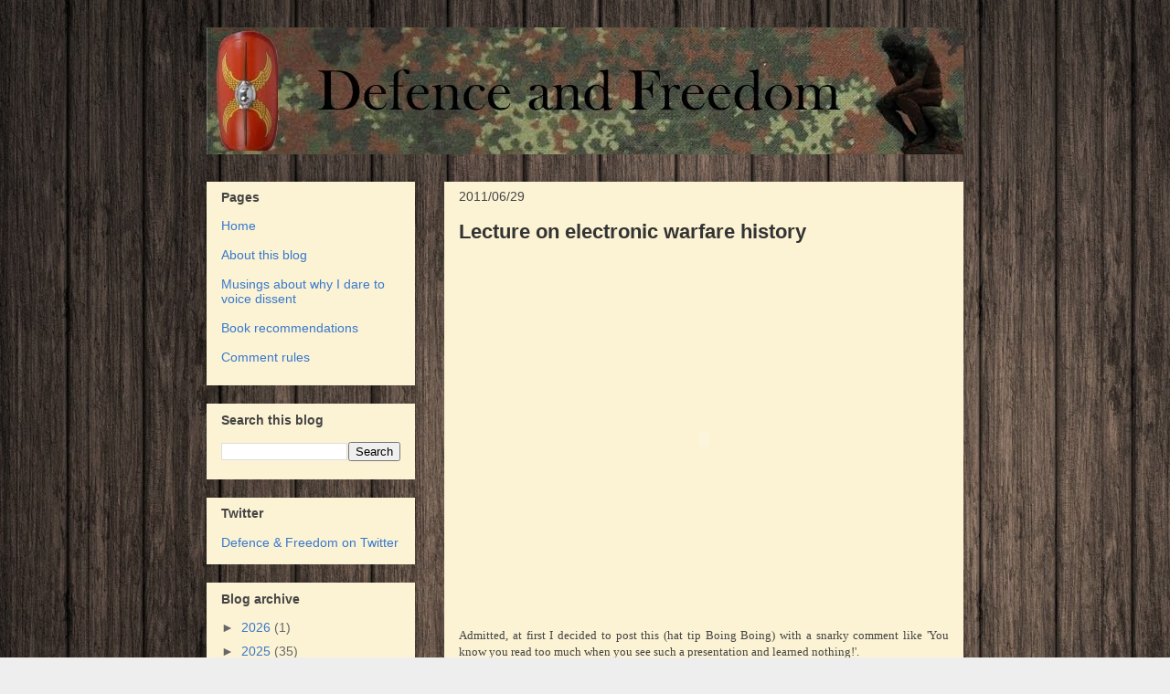

--- FILE ---
content_type: text/html; charset=UTF-8
request_url: https://defense-and-freedom.blogspot.com/2011/06/
body_size: 37238
content:
<!DOCTYPE html>
<html class='v2' dir='ltr' xmlns='http://www.w3.org/1999/xhtml' xmlns:b='http://www.google.com/2005/gml/b' xmlns:data='http://www.google.com/2005/gml/data' xmlns:expr='http://www.google.com/2005/gml/expr'>
<head>
<link href='https://www.blogger.com/static/v1/widgets/335934321-css_bundle_v2.css' rel='stylesheet' type='text/css'/>
<!-- Global site tag (gtag.js) - Google Analytics -->
<script async='async' src='https://www.googletagmanager.com/gtag/js?id=UA-110660224-1'></script>
<script>
  window.dataLayer = window.dataLayer || [];
  function gtag(){dataLayer.push(arguments);}
  gtag('js', new Date());

  gtag('config', 'UA-110660224-1');
</script>
<meta content='width=1100' name='viewport'/>
<meta content='text/html; charset=UTF-8' http-equiv='Content-Type'/>
<meta content='blogger' name='generator'/>
<link href='https://defense-and-freedom.blogspot.com/favicon.ico' rel='icon' type='image/x-icon'/>
<link href='https://defense-and-freedom.blogspot.com/2011/06/' rel='canonical'/>
<link rel="alternate" type="application/atom+xml" title="Defence and Freedom - Atom" href="https://defense-and-freedom.blogspot.com/feeds/posts/default" />
<link rel="alternate" type="application/rss+xml" title="Defence and Freedom - RSS" href="https://defense-and-freedom.blogspot.com/feeds/posts/default?alt=rss" />
<link rel="service.post" type="application/atom+xml" title="Defence and Freedom - Atom" href="https://www.blogger.com/feeds/386077914312449748/posts/default" />
<!--Can't find substitution for tag [blog.ieCssRetrofitLinks]-->
<meta content='This is blog about the defence against external threats and about the defence of civil liberties.' name='description'/>
<meta content='https://defense-and-freedom.blogspot.com/2011/06/' property='og:url'/>
<meta content='Defence and Freedom' property='og:title'/>
<meta content='This is blog about the defence against external threats and about the defence of civil liberties.' property='og:description'/>
<title>Defence and Freedom: June 2011</title>
<style id='page-skin-1' type='text/css'><!--
/*
-----------------------------------------------
Blogger Template Style
Name:     Awesome Inc.
Designer: Tina Chen
URL:      tinachen.org
----------------------------------------------- */
/* Variable definitions
====================
<Variable name="keycolor" description="Main Color" type="color" default="#ffffff"/>
<Group description="Page" selector="body">
<Variable name="body.font" description="Font" type="font"
default="normal normal 13px Arial, Tahoma, Helvetica, FreeSans, sans-serif"/>
<Variable name="body.background.color" description="Background Color" type="color" default="#000000"/>
<Variable name="body.text.color" description="Text Color" type="color" default="#ffffff"/>
</Group>
<Group description="Links" selector=".main-inner">
<Variable name="link.color" description="Link Color" type="color" default="#888888"/>
<Variable name="link.visited.color" description="Visited Color" type="color" default="#444444"/>
<Variable name="link.hover.color" description="Hover Color" type="color" default="#cccccc"/>
</Group>
<Group description="Blog Title" selector=".header h1">
<Variable name="header.font" description="Title Font" type="font"
default="normal bold 40px Arial, Tahoma, Helvetica, FreeSans, sans-serif"/>
<Variable name="header.text.color" description="Title Color" type="color" default="#444444" />
<Variable name="header.background.color" description="Header Background" type="color" default="transparent" />
</Group>
<Group description="Blog Description" selector=".header .description">
<Variable name="description.font" description="Font" type="font"
default="normal normal 14px Arial, Tahoma, Helvetica, FreeSans, sans-serif"/>
<Variable name="description.text.color" description="Text Color" type="color"
default="#444444" />
</Group>
<Group description="Tabs Text" selector=".tabs-inner .widget li a">
<Variable name="tabs.font" description="Font" type="font"
default="normal bold 14px Arial, Tahoma, Helvetica, FreeSans, sans-serif"/>
<Variable name="tabs.text.color" description="Text Color" type="color" default="#444444"/>
<Variable name="tabs.selected.text.color" description="Selected Color" type="color" default="#444444"/>
</Group>
<Group description="Tabs Background" selector=".tabs-outer .PageList">
<Variable name="tabs.background.color" description="Background Color" type="color" default="#141414"/>
<Variable name="tabs.selected.background.color" description="Selected Color" type="color" default="#444444"/>
<Variable name="tabs.border.color" description="Border Color" type="color" default="transparent"/>
</Group>
<Group description="Date Header" selector=".main-inner .widget h2.date-header, .main-inner .widget h2.date-header span">
<Variable name="date.font" description="Font" type="font"
default="normal normal 14px Arial, Tahoma, Helvetica, FreeSans, sans-serif"/>
<Variable name="date.text.color" description="Text Color" type="color" default="#666666"/>
<Variable name="date.border.color" description="Border Color" type="color" default="transparent"/>
</Group>
<Group description="Post Title" selector="h3.post-title, h4, h3.post-title a">
<Variable name="post.title.font" description="Font" type="font"
default="normal bold 22px Arial, Tahoma, Helvetica, FreeSans, sans-serif"/>
<Variable name="post.title.text.color" description="Text Color" type="color" default="#444444"/>
</Group>
<Group description="Post Background" selector=".post">
<Variable name="post.background.color" description="Background Color" type="color" default="#fcf3d4" />
<Variable name="post.border.color" description="Border Color" type="color" default="transparent" />
<Variable name="post.border.bevel.color" description="Bevel Color" type="color" default="transparent"/>
</Group>
<Group description="Gadget Title" selector="h2">
<Variable name="widget.title.font" description="Font" type="font"
default="normal bold 14px Arial, Tahoma, Helvetica, FreeSans, sans-serif"/>
<Variable name="widget.title.text.color" description="Text Color" type="color" default="#444444"/>
</Group>
<Group description="Gadget Text" selector=".sidebar .widget">
<Variable name="widget.font" description="Font" type="font"
default="normal normal 14px Arial, Tahoma, Helvetica, FreeSans, sans-serif"/>
<Variable name="widget.text.color" description="Text Color" type="color" default="#444444"/>
<Variable name="widget.alternate.text.color" description="Alternate Color" type="color" default="#666666"/>
</Group>
<Group description="Gadget Links" selector=".sidebar .widget">
<Variable name="widget.link.color" description="Link Color" type="color" default="#3778cd"/>
<Variable name="widget.link.visited.color" description="Visited Color" type="color" default="#4d469c"/>
<Variable name="widget.link.hover.color" description="Hover Color" type="color" default="#3778cd"/>
</Group>
<Group description="Gadget Background" selector=".sidebar .widget">
<Variable name="widget.background.color" description="Background Color" type="color" default="#141414"/>
<Variable name="widget.border.color" description="Border Color" type="color" default="#222222"/>
<Variable name="widget.border.bevel.color" description="Bevel Color" type="color" default="#000000"/>
</Group>
<Group description="Sidebar Background" selector=".column-left-inner .column-right-inner">
<Variable name="widget.outer.background.color" description="Background Color" type="color" default="transparent" />
</Group>
<Group description="Images" selector=".main-inner">
<Variable name="image.background.color" description="Background Color" type="color" default="transparent"/>
<Variable name="image.border.color" description="Border Color" type="color" default="transparent"/>
</Group>
<Group description="Feed" selector=".blog-feeds">
<Variable name="feed.text.color" description="Text Color" type="color" default="#444444"/>
</Group>
<Group description="Feed Links" selector=".blog-feeds">
<Variable name="feed.link.color" description="Link Color" type="color" default="#3778cd"/>
<Variable name="feed.link.visited.color" description="Visited Color" type="color" default="#4d469c"/>
<Variable name="feed.link.hover.color" description="Hover Color" type="color" default="#3778cd"/>
</Group>
<Group description="Pager" selector=".blog-pager">
<Variable name="pager.background.color" description="Background Color" type="color" default="#fcf3d4" />
</Group>
<Group description="Footer" selector=".footer-outer">
<Variable name="footer.background.color" description="Background Color" type="color" default="#fcf3d4" />
<Variable name="footer.text.color" description="Text Color" type="color" default="#444444" />
</Group>
<Variable name="title.shadow.spread" description="Title Shadow" type="length" default="-1px"/>
<Variable name="body.background" description="Body Background" type="background"
color="#eeeeee"
default="$(color) none repeat scroll top left"/>
<Variable name="body.background.gradient.cap" description="Body Gradient Cap" type="url"
default="none"/>
<Variable name="body.background.size" description="Body Background Size" type="string" default="auto"/>
<Variable name="tabs.background.gradient" description="Tabs Background Gradient" type="url"
default="none"/>
<Variable name="header.background.gradient" description="Header Background Gradient" type="url" default="none" />
<Variable name="header.padding.top" description="Header Top Padding" type="length" default="22px" />
<Variable name="header.margin.top" description="Header Top Margin" type="length" default="0" />
<Variable name="header.margin.bottom" description="Header Bottom Margin" type="length" default="0" />
<Variable name="widget.padding.top" description="Widget Padding Top" type="length" default="8px" />
<Variable name="widget.padding.side" description="Widget Padding Side" type="length" default="15px" />
<Variable name="widget.outer.margin.top" description="Widget Top Margin" type="length" default="0" />
<Variable name="widget.outer.background.gradient" description="Gradient" type="url" default="none" />
<Variable name="widget.border.radius" description="Gadget Border Radius" type="length" default="0" />
<Variable name="outer.shadow.spread" description="Outer Shadow Size" type="length" default="0" />
<Variable name="date.header.border.radius.top" description="Date Header Border Radius Top" type="length" default="0" />
<Variable name="date.header.position" description="Date Header Position" type="length" default="15px" />
<Variable name="date.space" description="Date Space" type="length" default="30px" />
<Variable name="date.position" description="Date Float" type="string" default="static" />
<Variable name="date.padding.bottom" description="Date Padding Bottom" type="length" default="0" />
<Variable name="date.border.size" description="Date Border Size" type="length" default="0" />
<Variable name="date.background" description="Date Background" type="background" color="transparent"
default="$(color) none no-repeat scroll top left" />
<Variable name="date.first.border.radius.top" description="Date First top radius" type="length" default="0" />
<Variable name="date.last.space.bottom" description="Date Last Space Bottom" type="length"
default="20px" />
<Variable name="date.last.border.radius.bottom" description="Date Last bottom radius" type="length" default="0" />
<Variable name="post.first.padding.top" description="First Post Padding Top" type="length" default="0" />
<Variable name="image.shadow.spread" description="Image Shadow Size" type="length" default="0"/>
<Variable name="image.border.radius" description="Image Border Radius" type="length" default="0"/>
<Variable name="separator.outdent" description="Separator Outdent" type="length" default="15px" />
<Variable name="title.separator.border.size" description="Widget Title Border Size" type="length" default="1px" />
<Variable name="list.separator.border.size" description="List Separator Border Size" type="length" default="1px" />
<Variable name="shadow.spread" description="Shadow Size" type="length" default="0"/>
<Variable name="startSide" description="Side where text starts in blog language" type="automatic" default="left"/>
<Variable name="endSide" description="Side where text ends in blog language" type="automatic" default="right"/>
<Variable name="date.side" description="Side where date header is placed" type="string" default="right"/>
<Variable name="pager.border.radius.top" description="Pager Border Top Radius" type="length" default="0" />
<Variable name="pager.space.top" description="Pager Top Space" type="length" default="1em" />
<Variable name="footer.background.gradient" description="Background Gradient" type="url" default="none" />
<Variable name="mobile.background.size" description="Mobile Background Size" type="string"
default="auto"/>
<Variable name="mobile.background.overlay" description="Mobile Background Overlay" type="string"
default="transparent none repeat scroll top left"/>
<Variable name="mobile.button.color" description="Mobile Button Color" type="color" default="#ffffff" />
*/
/* Content
----------------------------------------------- */
body {
font: normal normal 13px 'Times New Roman', Times, FreeSerif, serif;
color: #444444;
background: #eeeeee url(//4.bp.blogspot.com/-FxSIMQBYWxY/Wb7DMaoKOXI/AAAAAAAAFBs/JJmmg2b2CXwDz0-Y-DlBFFyIiaJgI5AIACK4BGAYYCw/s0/6e521ba012d98828401aa6b63c654534.jpg) repeat scroll top left;
}
html body .content-outer {
min-width: 0;
max-width: 100%;
width: 100%;
}
a:link {
text-decoration: none;
color: #3778cd;
}
a:visited {
text-decoration: none;
color: #4d469c;
}
a:hover {
text-decoration: underline;
color: #3778cd;
}
.body-fauxcolumn-outer .cap-top {
position: absolute;
z-index: 1;
height: 276px;
width: 100%;
background: transparent none repeat-x scroll top left;
_background-image: none;
}
/* Columns
----------------------------------------------- */
.content-inner {
padding: 0;
}
.header-inner .section {
margin: 0 16px;
}
.tabs-inner .section {
margin: 0 16px;
}
.main-inner {
padding-top: 30px;
}
.main-inner .column-center-inner,
.main-inner .column-left-inner,
.main-inner .column-right-inner {
padding: 0 5px;
}
*+html body .main-inner .column-center-inner {
margin-top: -30px;
}
#layout .main-inner .column-center-inner {
margin-top: 0;
}
/* Header
----------------------------------------------- */
.header-outer {
margin: 0 0 0 0;
background: transparent none repeat scroll 0 0;
}
.Header h1 {
font: normal bold 40px Arial, Tahoma, Helvetica, FreeSans, sans-serif;
color: #444444;
text-shadow: 0 0 -1px #000000;
}
.Header h1 a {
color: #444444;
}
.Header .description {
font: normal bold 16px 'Times New Roman', Times, FreeSerif, serif;
color: #222222;
}
.header-inner .Header .titlewrapper,
.header-inner .Header .descriptionwrapper {
padding-left: 0;
padding-right: 0;
margin-bottom: 0;
}
.header-inner .Header .titlewrapper {
padding-top: 22px;
}
/* Tabs
----------------------------------------------- */
.tabs-outer {
overflow: hidden;
position: relative;
background: #fcf3d4 url(//www.blogblog.com/1kt/awesomeinc/tabs_gradient_light.png) repeat scroll 0 0;
}
#layout .tabs-outer {
overflow: visible;
}
.tabs-cap-top, .tabs-cap-bottom {
position: absolute;
width: 100%;
border-top: 1px solid #999999;
}
.tabs-cap-bottom {
bottom: 0;
}
.tabs-inner .widget li a {
display: inline-block;
margin: 0;
padding: .6em 1.5em;
font: normal bold 14px Arial, Tahoma, Helvetica, FreeSans, sans-serif;
color: #444444;
border-top: 1px solid #999999;
border-bottom: 1px solid #999999;
border-left: 1px solid #999999;
height: 16px;
line-height: 16px;
}
.tabs-inner .widget li:last-child a {
border-right: 1px solid #999999;
}
.tabs-inner .widget li.selected a, .tabs-inner .widget li a:hover {
background: #666666 url(//www.blogblog.com/1kt/awesomeinc/tabs_gradient_light.png) repeat-x scroll 0 -100px;
color: #ffffff;
}
/* Headings
----------------------------------------------- */
h2 {
font: normal bold 14px Arial, Tahoma, Helvetica, FreeSans, sans-serif;
color: #444444;
}
/* Widgets
----------------------------------------------- */
.main-inner .section {
margin: 0 27px;
padding: 0;
}
.main-inner .column-left-outer,
.main-inner .column-right-outer {
margin-top: 0;
}
#layout .main-inner .column-left-outer,
#layout .main-inner .column-right-outer {
margin-top: 0;
}
.main-inner .column-left-inner,
.main-inner .column-right-inner {
background: transparent none repeat 0 0;
-moz-box-shadow: 0 0 0 rgba(0, 0, 0, .2);
-webkit-box-shadow: 0 0 0 rgba(0, 0, 0, .2);
-goog-ms-box-shadow: 0 0 0 rgba(0, 0, 0, .2);
box-shadow: 0 0 0 rgba(0, 0, 0, .2);
-moz-border-radius: 0;
-webkit-border-radius: 0;
-goog-ms-border-radius: 0;
border-radius: 0;
}
#layout .main-inner .column-left-inner,
#layout .main-inner .column-right-inner {
margin-top: 0;
}
.sidebar .widget {
font: normal normal 14px Arial, Tahoma, Helvetica, FreeSans, sans-serif;
color: #444444;
}
.sidebar .widget a:link {
color: #3778cd;
}
.sidebar .widget a:visited {
color: #4d469c;
}
.sidebar .widget a:hover {
color: #3778cd;
}
.sidebar .widget h2 {
text-shadow: 0 0 -1px #000000;
}
.main-inner .widget {
background-color: #fcf3d4;
border: 1px solid transparent;
padding: 0 15px 15px;
margin: 20px -16px;
-moz-box-shadow: 0 0 20px rgba(0, 0, 0, .2);
-webkit-box-shadow: 0 0 20px rgba(0, 0, 0, .2);
-goog-ms-box-shadow: 0 0 20px rgba(0, 0, 0, .2);
box-shadow: 0 0 20px rgba(0, 0, 0, .2);
-moz-border-radius: 0;
-webkit-border-radius: 0;
-goog-ms-border-radius: 0;
border-radius: 0;
}
.main-inner .widget h2 {
margin: 0 -15px;
padding: .6em 15px .5em;
border-bottom: 1px solid transparent;
}
.footer-inner .widget h2 {
padding: 0 0 .4em;
border-bottom: 1px solid transparent;
}
.main-inner .widget h2 + div, .footer-inner .widget h2 + div {
border-top: 1px solid transparent;
padding-top: 8px;
}
.main-inner .widget .widget-content {
margin: 0 -15px;
padding: 7px 15px 0;
}
.main-inner .widget ul, .main-inner .widget #ArchiveList ul.flat {
margin: -8px -15px 0;
padding: 0;
list-style: none;
}
.main-inner .widget #ArchiveList {
margin: -8px 0 0;
}
.main-inner .widget ul li, .main-inner .widget #ArchiveList ul.flat li {
padding: .5em 15px;
text-indent: 0;
color: #666666;
border-top: 1px solid transparent;
border-bottom: 1px solid transparent;
}
.main-inner .widget #ArchiveList ul li {
padding-top: .25em;
padding-bottom: .25em;
}
.main-inner .widget ul li:first-child, .main-inner .widget #ArchiveList ul.flat li:first-child {
border-top: none;
}
.main-inner .widget ul li:last-child, .main-inner .widget #ArchiveList ul.flat li:last-child {
border-bottom: none;
}
.post-body {
position: relative;
}
.main-inner .widget .post-body ul {
padding: 0 2.5em;
margin: .5em 0;
list-style: disc;
}
.main-inner .widget .post-body ul li {
padding: 0.25em 0;
margin-bottom: .25em;
color: #444444;
border: none;
}
.footer-inner .widget ul {
padding: 0;
list-style: none;
}
.widget .zippy {
color: #666666;
}
/* Posts
----------------------------------------------- */
body .main-inner .Blog {
padding: 0;
margin-bottom: 1em;
background-color: transparent;
border: none;
-moz-box-shadow: 0 0 0 rgba(0, 0, 0, 0);
-webkit-box-shadow: 0 0 0 rgba(0, 0, 0, 0);
-goog-ms-box-shadow: 0 0 0 rgba(0, 0, 0, 0);
box-shadow: 0 0 0 rgba(0, 0, 0, 0);
}
.main-inner .section:last-child .Blog:last-child {
padding: 0;
margin-bottom: 1em;
}
.main-inner .widget h2.date-header {
margin: 0 -15px 1px;
padding: 0 0 0 0;
font: normal normal 14px Arial, Tahoma, Helvetica, FreeSans, sans-serif;
color: #444444;
background: transparent none no-repeat scroll top left;
border-top: 0 solid #eeeeee;
border-bottom: 1px solid transparent;
-moz-border-radius-topleft: 0;
-moz-border-radius-topright: 0;
-webkit-border-top-left-radius: 0;
-webkit-border-top-right-radius: 0;
border-top-left-radius: 0;
border-top-right-radius: 0;
position: static;
bottom: 100%;
right: 15px;
text-shadow: 0 0 -1px #000000;
}
.main-inner .widget h2.date-header span {
font: normal normal 14px Arial, Tahoma, Helvetica, FreeSans, sans-serif;
display: block;
padding: .5em 15px;
border-left: 0 solid #eeeeee;
border-right: 0 solid #eeeeee;
}
.date-outer {
position: relative;
margin: 30px 0 20px;
padding: 0 15px;
background-color: #fcf3d4;
border: 1px solid transparent;
-moz-box-shadow: 0 0 20px rgba(0, 0, 0, .2);
-webkit-box-shadow: 0 0 20px rgba(0, 0, 0, .2);
-goog-ms-box-shadow: 0 0 20px rgba(0, 0, 0, .2);
box-shadow: 0 0 20px rgba(0, 0, 0, .2);
-moz-border-radius: 0;
-webkit-border-radius: 0;
-goog-ms-border-radius: 0;
border-radius: 0;
}
.date-outer:first-child {
margin-top: 0;
}
.date-outer:last-child {
margin-bottom: 20px;
-moz-border-radius-bottomleft: 0;
-moz-border-radius-bottomright: 0;
-webkit-border-bottom-left-radius: 0;
-webkit-border-bottom-right-radius: 0;
-goog-ms-border-bottom-left-radius: 0;
-goog-ms-border-bottom-right-radius: 0;
border-bottom-left-radius: 0;
border-bottom-right-radius: 0;
}
.date-posts {
margin: 0 -15px;
padding: 0 15px;
clear: both;
}
.post-outer, .inline-ad {
border-top: 1px solid transparent;
margin: 0 -15px;
padding: 15px 15px;
}
.post-outer {
padding-bottom: 10px;
}
.post-outer:first-child {
padding-top: 0;
border-top: none;
}
.post-outer:last-child, .inline-ad:last-child {
border-bottom: none;
}
.post-body {
position: relative;
}
.post-body img {
padding: 8px;
background: transparent;
border: 1px solid transparent;
-moz-box-shadow: 0 0 0 rgba(0, 0, 0, .2);
-webkit-box-shadow: 0 0 0 rgba(0, 0, 0, .2);
box-shadow: 0 0 0 rgba(0, 0, 0, .2);
-moz-border-radius: 0;
-webkit-border-radius: 0;
border-radius: 0;
}
h3.post-title, h4 {
font: normal bold 22px Arial, Tahoma, Helvetica, FreeSans, sans-serif;
color: #333333;
}
h3.post-title a {
font: normal bold 22px Arial, Tahoma, Helvetica, FreeSans, sans-serif;
color: #333333;
}
h3.post-title a:hover {
color: #3778cd;
text-decoration: underline;
}
.post-header {
margin: 0 0 1em;
}
.post-body {
line-height: 1.4;
}
.post-outer h2 {
color: #444444;
}
.post-footer {
margin: 1.5em 0 0;
}
#blog-pager {
padding: 15px;
font-size: 120%;
background-color: #ffffff;
border: 1px solid transparent;
-moz-box-shadow: 0 0 20px rgba(0, 0, 0, .2);
-webkit-box-shadow: 0 0 20px rgba(0, 0, 0, .2);
-goog-ms-box-shadow: 0 0 20px rgba(0, 0, 0, .2);
box-shadow: 0 0 20px rgba(0, 0, 0, .2);
-moz-border-radius: 0;
-webkit-border-radius: 0;
-goog-ms-border-radius: 0;
border-radius: 0;
-moz-border-radius-topleft: 0;
-moz-border-radius-topright: 0;
-webkit-border-top-left-radius: 0;
-webkit-border-top-right-radius: 0;
-goog-ms-border-top-left-radius: 0;
-goog-ms-border-top-right-radius: 0;
border-top-left-radius: 0;
border-top-right-radius-topright: 0;
margin-top: 1em;
}
.blog-feeds, .post-feeds {
margin: 1em 0;
text-align: center;
color: #444444;
}
.blog-feeds a, .post-feeds a {
color: #3778cd;
}
.blog-feeds a:visited, .post-feeds a:visited {
color: #4d469c;
}
.blog-feeds a:hover, .post-feeds a:hover {
color: #3778cd;
}
.post-outer .comments {
margin-top: 2em;
}
/* Comments
----------------------------------------------- */
.comments .comments-content .icon.blog-author {
background-repeat: no-repeat;
background-image: url([data-uri]);
}
.comments .comments-content .loadmore a {
border-top: 1px solid #999999;
border-bottom: 1px solid #999999;
}
.comments .continue {
border-top: 2px solid #999999;
}
/* Footer
----------------------------------------------- */
.footer-outer {
margin: -20px 0 -1px;
padding: 20px 0 0;
color: #444444;
overflow: hidden;
}
.footer-fauxborder-left {
border-top: 1px solid transparent;
background: #ffffff none repeat scroll 0 0;
-moz-box-shadow: 0 0 20px rgba(0, 0, 0, .2);
-webkit-box-shadow: 0 0 20px rgba(0, 0, 0, .2);
-goog-ms-box-shadow: 0 0 20px rgba(0, 0, 0, .2);
box-shadow: 0 0 20px rgba(0, 0, 0, .2);
margin: 0 -20px;
}
/* Mobile
----------------------------------------------- */
body.mobile {
background-size: auto;
}
.mobile .body-fauxcolumn-outer {
background: transparent none repeat scroll top left;
}
*+html body.mobile .main-inner .column-center-inner {
margin-top: 0;
}
.mobile .main-inner .widget {
padding: 0 0 15px;
}
.mobile .main-inner .widget h2 + div,
.mobile .footer-inner .widget h2 + div {
border-top: none;
padding-top: 0;
}
.mobile .footer-inner .widget h2 {
padding: 0.5em 0;
border-bottom: none;
}
.mobile .main-inner .widget .widget-content {
margin: 0;
padding: 7px 0 0;
}
.mobile .main-inner .widget ul,
.mobile .main-inner .widget #ArchiveList ul.flat {
margin: 0 -15px 0;
}
.mobile .main-inner .widget h2.date-header {
right: 0;
}
.mobile .date-header span {
padding: 0.4em 0;
}
.mobile .date-outer:first-child {
margin-bottom: 0;
border: 1px solid transparent;
-moz-border-radius-topleft: 0;
-moz-border-radius-topright: 0;
-webkit-border-top-left-radius: 0;
-webkit-border-top-right-radius: 0;
-goog-ms-border-top-left-radius: 0;
-goog-ms-border-top-right-radius: 0;
border-top-left-radius: 0;
border-top-right-radius: 0;
}
.mobile .date-outer {
border-color: transparent;
border-width: 0 1px 1px;
}
.mobile .date-outer:last-child {
margin-bottom: 0;
}
.mobile .main-inner {
padding: 0;
}
.mobile .header-inner .section {
margin: 0;
}
.mobile .post-outer, .mobile .inline-ad {
padding: 5px 0;
}
.mobile .tabs-inner .section {
margin: 0 10px;
}
.mobile .main-inner .widget h2 {
margin: 0;
padding: 0;
}
.mobile .main-inner .widget h2.date-header span {
padding: 0;
}
.mobile .main-inner .widget .widget-content {
margin: 0;
padding: 7px 0 0;
}
.mobile #blog-pager {
border: 1px solid transparent;
background: #ffffff none repeat scroll 0 0;
}
.mobile .main-inner .column-left-inner,
.mobile .main-inner .column-right-inner {
background: transparent none repeat 0 0;
-moz-box-shadow: none;
-webkit-box-shadow: none;
-goog-ms-box-shadow: none;
box-shadow: none;
}
.mobile .date-posts {
margin: 0;
padding: 0;
}
.mobile .footer-fauxborder-left {
margin: 0;
border-top: inherit;
}
.mobile .main-inner .section:last-child .Blog:last-child {
margin-bottom: 0;
}
.mobile-index-contents {
color: #444444;
}
.mobile .mobile-link-button {
background: #3778cd url(//www.blogblog.com/1kt/awesomeinc/tabs_gradient_light.png) repeat scroll 0 0;
}
.mobile-link-button a:link, .mobile-link-button a:visited {
color: #ffffff;
}
.mobile .tabs-inner .PageList .widget-content {
background: transparent;
border-top: 1px solid;
border-color: #999999;
color: #444444;
}
.mobile .tabs-inner .PageList .widget-content .pagelist-arrow {
border-left: 1px solid #999999;
}

--></style>
<style id='template-skin-1' type='text/css'><!--
body {
min-width: 860px;
}
.content-outer, .content-fauxcolumn-outer, .region-inner {
min-width: 860px;
max-width: 860px;
_width: 860px;
}
.main-inner .columns {
padding-left: 260px;
padding-right: 0px;
}
.main-inner .fauxcolumn-center-outer {
left: 260px;
right: 0px;
/* IE6 does not respect left and right together */
_width: expression(this.parentNode.offsetWidth -
parseInt("260px") -
parseInt("0px") + 'px');
}
.main-inner .fauxcolumn-left-outer {
width: 260px;
}
.main-inner .fauxcolumn-right-outer {
width: 0px;
}
.main-inner .column-left-outer {
width: 260px;
right: 100%;
margin-left: -260px;
}
.main-inner .column-right-outer {
width: 0px;
margin-right: -0px;
}
#layout {
min-width: 0;
}
#layout .content-outer {
min-width: 0;
width: 800px;
}
#layout .region-inner {
min-width: 0;
width: auto;
}
--></style>
<link href='https://www.blogger.com/dyn-css/authorization.css?targetBlogID=386077914312449748&amp;zx=5c38f907-0b1b-4bfd-99c7-3796f67a05e6' media='none' onload='if(media!=&#39;all&#39;)media=&#39;all&#39;' rel='stylesheet'/><noscript><link href='https://www.blogger.com/dyn-css/authorization.css?targetBlogID=386077914312449748&amp;zx=5c38f907-0b1b-4bfd-99c7-3796f67a05e6' rel='stylesheet'/></noscript>
<meta name='google-adsense-platform-account' content='ca-host-pub-1556223355139109'/>
<meta name='google-adsense-platform-domain' content='blogspot.com'/>

<!-- data-ad-client=ca-pub-2650241582054228 -->

</head>
<body class='loading'>
<div class='navbar no-items section' id='navbar'>
</div>
<div class='body-fauxcolumns'>
<div class='fauxcolumn-outer body-fauxcolumn-outer'>
<div class='cap-top'>
<div class='cap-left'></div>
<div class='cap-right'></div>
</div>
<div class='fauxborder-left'>
<div class='fauxborder-right'></div>
<div class='fauxcolumn-inner'>
</div>
</div>
<div class='cap-bottom'>
<div class='cap-left'></div>
<div class='cap-right'></div>
</div>
</div>
</div>
<div class='content'>
<div class='content-fauxcolumns'>
<div class='fauxcolumn-outer content-fauxcolumn-outer'>
<div class='cap-top'>
<div class='cap-left'></div>
<div class='cap-right'></div>
</div>
<div class='fauxborder-left'>
<div class='fauxborder-right'></div>
<div class='fauxcolumn-inner'>
</div>
</div>
<div class='cap-bottom'>
<div class='cap-left'></div>
<div class='cap-right'></div>
</div>
</div>
</div>
<div class='content-outer'>
<div class='content-cap-top cap-top'>
<div class='cap-left'></div>
<div class='cap-right'></div>
</div>
<div class='fauxborder-left content-fauxborder-left'>
<div class='fauxborder-right content-fauxborder-right'></div>
<div class='content-inner'>
<header>
<div class='header-outer'>
<div class='header-cap-top cap-top'>
<div class='cap-left'></div>
<div class='cap-right'></div>
</div>
<div class='fauxborder-left header-fauxborder-left'>
<div class='fauxborder-right header-fauxborder-right'></div>
<div class='region-inner header-inner'>
<div class='header section' id='header'><div class='widget Header' data-version='1' id='Header1'>
<div id='header-inner'>
<a href='https://defense-and-freedom.blogspot.com/' style='display: block'>
<img alt='Defence and Freedom' height='139px; ' id='Header1_headerimg' src='https://blogger.googleusercontent.com/img/b/R29vZ2xl/AVvXsEgkVaysrds5kzxaF00htWThzt3gSc53RDC74RY5bCd_6U1MseUWTOehsn2dxVCrIStTIMUm5ZLEqHGrNCQd9Rp_ibBdmTJFalOq6RXzVxd3idAsviRzNb5qtIDOfxJSYsRJ8ZjlRoSTFMVw/s1600/neues+logo+5.jpg' style='display: block' width='829px; '/>
</a>
</div>
</div></div>
</div>
</div>
<div class='header-cap-bottom cap-bottom'>
<div class='cap-left'></div>
<div class='cap-right'></div>
</div>
</div>
</header>
<div class='tabs-outer'>
<div class='tabs-cap-top cap-top'>
<div class='cap-left'></div>
<div class='cap-right'></div>
</div>
<div class='fauxborder-left tabs-fauxborder-left'>
<div class='fauxborder-right tabs-fauxborder-right'></div>
<div class='region-inner tabs-inner'>
<div class='tabs no-items section' id='crosscol'></div>
<div class='tabs no-items section' id='crosscol-overflow'></div>
</div>
</div>
<div class='tabs-cap-bottom cap-bottom'>
<div class='cap-left'></div>
<div class='cap-right'></div>
</div>
</div>
<div class='main-outer'>
<div class='main-cap-top cap-top'>
<div class='cap-left'></div>
<div class='cap-right'></div>
</div>
<div class='fauxborder-left main-fauxborder-left'>
<div class='fauxborder-right main-fauxborder-right'></div>
<div class='region-inner main-inner'>
<div class='columns fauxcolumns'>
<div class='fauxcolumn-outer fauxcolumn-center-outer'>
<div class='cap-top'>
<div class='cap-left'></div>
<div class='cap-right'></div>
</div>
<div class='fauxborder-left'>
<div class='fauxborder-right'></div>
<div class='fauxcolumn-inner'>
</div>
</div>
<div class='cap-bottom'>
<div class='cap-left'></div>
<div class='cap-right'></div>
</div>
</div>
<div class='fauxcolumn-outer fauxcolumn-left-outer'>
<div class='cap-top'>
<div class='cap-left'></div>
<div class='cap-right'></div>
</div>
<div class='fauxborder-left'>
<div class='fauxborder-right'></div>
<div class='fauxcolumn-inner'>
</div>
</div>
<div class='cap-bottom'>
<div class='cap-left'></div>
<div class='cap-right'></div>
</div>
</div>
<div class='fauxcolumn-outer fauxcolumn-right-outer'>
<div class='cap-top'>
<div class='cap-left'></div>
<div class='cap-right'></div>
</div>
<div class='fauxborder-left'>
<div class='fauxborder-right'></div>
<div class='fauxcolumn-inner'>
</div>
</div>
<div class='cap-bottom'>
<div class='cap-left'></div>
<div class='cap-right'></div>
</div>
</div>
<!-- corrects IE6 width calculation -->
<div class='columns-inner'>
<div class='column-center-outer'>
<div class='column-center-inner'>
<div class='main section' id='main'><div class='widget Blog' data-version='1' id='Blog1'>
<div class='blog-posts hfeed'>

          <div class="date-outer">
        
<h2 class='date-header'><span>2011/06/29</span></h2>

          <div class="date-posts">
        
<div class='post-outer'>
<div class='post hentry' itemprop='blogPost' itemscope='itemscope' itemtype='http://schema.org/BlogPosting'>
<meta content='386077914312449748' itemprop='blogId'/>
<meta content='4392322738055741788' itemprop='postId'/>
<a name='4392322738055741788'></a>
<h3 class='post-title entry-title' itemprop='name'>
<a href='https://defense-and-freedom.blogspot.com/2011/06/lecture-on-electronic-warfare-history.html'>Lecture on electronic warfare history</a>
</h3>
<div class='post-header'>
<div class='post-header-line-1'></div>
</div>
<div class='post-body entry-content' id='post-body-4392322738055741788' itemprop='articleBody'>
<span style="color: #ffffcc;">.</span><br />
<center><br />
<object height="330" width="400"><param name="movie" value="//www.youtube.com/v/ZTC_RxWN_xo?version=3&amp;hl=de_DE&amp;rel=0"></param><param name="allowFullScreen" value="true"></param><param name="allowscriptaccess" value="always"></param><embed src="//www.youtube.com/v/ZTC_RxWN_xo?version=3&amp;hl=de_DE&amp;rel=0" type="application/x-shockwave-flash" width="400" height="330" allowscriptaccess="always" allowfullscreen="true"></embed></object></center><br />
<br />
<div style="text-align: justify;">Admitted, at first I decided to post this (hat tip Boing Boing) with a snarky comment like 'You know you read too much when you see such a presentation and learned nothing!'.</div><div style="text-align: justify;"><br />
</div><div style="text-align: justify;">Well, somewhere in the second half I finally found a few new info bits, too.</div><div style="text-align: justify;">It's really a good presentation, and not nearly as boring as its duration implies.</div><div style="text-align: justify;"><br />
</div><div style="text-align: justify;">And yes, I also found some glitches...  8-)</div><span style="color: #ffffcc;">.</span>
<div style='clear: both;'></div>
</div>
<div class='post-footer'>
<div class='post-footer-line post-footer-line-1'></div>
<div class='post-footer-line post-footer-line-2'><span class='post-labels'>
Labels:
<a href='https://defense-and-freedom.blogspot.com/search/label/Military%20Hardware' rel='tag'>Military Hardware</a>,
<a href='https://defense-and-freedom.blogspot.com/search/label/Military%20History' rel='tag'>Military History</a>,
<a href='https://defense-and-freedom.blogspot.com/search/label/Military%20Technology' rel='tag'>Military Technology</a>
</span>
</div>
<div class='post-footer-line post-footer-line-3'><span class='post-timestamp'>
at
<meta content='https://defense-and-freedom.blogspot.com/2011/06/lecture-on-electronic-warfare-history.html' itemprop='url'/>
<a class='timestamp-link' href='https://defense-and-freedom.blogspot.com/2011/06/lecture-on-electronic-warfare-history.html' rel='bookmark' title='permanent link'><abbr class='published' itemprop='datePublished' title='2011-06-29T00:01:00+02:00'>Wednesday, June 29, 2011</abbr></a>
</span>
<span class='post-comment-link'>
<a class='comment-link' href='https://defense-and-freedom.blogspot.com/2011/06/lecture-on-electronic-warfare-history.html#comment-form' onclick=''>
2 comments:
  </a>
</span>
<span class='post-icons'>
<span class='item-control blog-admin pid-1375933164'>
<a href='https://www.blogger.com/post-edit.g?blogID=386077914312449748&postID=4392322738055741788&from=pencil' title='Edit Post'>
<img alt='' class='icon-action' height='18' src='https://resources.blogblog.com/img/icon18_edit_allbkg.gif' width='18'/>
</a>
</span>
</span>
<div class='post-share-buttons goog-inline-block'>
<a class='goog-inline-block share-button sb-email' href='https://www.blogger.com/share-post.g?blogID=386077914312449748&postID=4392322738055741788&target=email' target='_blank' title='Email This'><span class='share-button-link-text'>Email This</span></a><a class='goog-inline-block share-button sb-blog' href='https://www.blogger.com/share-post.g?blogID=386077914312449748&postID=4392322738055741788&target=blog' onclick='window.open(this.href, "_blank", "height=270,width=475"); return false;' target='_blank' title='BlogThis!'><span class='share-button-link-text'>BlogThis!</span></a><a class='goog-inline-block share-button sb-twitter' href='https://www.blogger.com/share-post.g?blogID=386077914312449748&postID=4392322738055741788&target=twitter' target='_blank' title='Share to X'><span class='share-button-link-text'>Share to X</span></a><a class='goog-inline-block share-button sb-facebook' href='https://www.blogger.com/share-post.g?blogID=386077914312449748&postID=4392322738055741788&target=facebook' onclick='window.open(this.href, "_blank", "height=430,width=640"); return false;' target='_blank' title='Share to Facebook'><span class='share-button-link-text'>Share to Facebook</span></a><a class='goog-inline-block share-button sb-pinterest' href='https://www.blogger.com/share-post.g?blogID=386077914312449748&postID=4392322738055741788&target=pinterest' target='_blank' title='Share to Pinterest'><span class='share-button-link-text'>Share to Pinterest</span></a>
</div>
</div>
</div>
</div>
</div>

          </div></div>
        

          <div class="date-outer">
        
<h2 class='date-header'><span>2011/06/28</span></h2>

          <div class="date-posts">
        
<div class='post-outer'>
<div class='post hentry' itemprop='blogPost' itemscope='itemscope' itemtype='http://schema.org/BlogPosting'>
<meta content='386077914312449748' itemprop='blogId'/>
<meta content='8054018562178411163' itemprop='postId'/>
<a name='8054018562178411163'></a>
<h3 class='post-title entry-title' itemprop='name'>
<a href='https://defense-and-freedom.blogspot.com/2011/06/return-to-family.html'>A Return to family</a>
</h3>
<div class='post-header'>
<div class='post-header-line-1'></div>
</div>
<div class='post-body entry-content' id='post-body-8054018562178411163' itemprop='articleBody'>
<span style="color: #ffffcc;">.</span><br />
<center><br />
<object height="257" width="400"><param name="movie" value="//www.youtube.com/v/Jb7nRAxYhdE?version=3&amp;hl=de_DE&amp;rel=0"></param><param name="allowFullScreen" value="true"></param><param name="allowscriptaccess" value="always"></param><embed src="//www.youtube.com/v/Jb7nRAxYhdE?version=3&amp;hl=de_DE&amp;rel=0" type="application/x-shockwave-flash" width="400" height="257" allowscriptaccess="always" allowfullscreen="true"></embed></object><br />
<span style="color: #ffffcc;">.</span></center>
<div style='clear: both;'></div>
</div>
<div class='post-footer'>
<div class='post-footer-line post-footer-line-1'></div>
<div class='post-footer-line post-footer-line-2'><span class='post-labels'>
Labels:
<a href='https://defense-and-freedom.blogspot.com/search/label/Other' rel='tag'>Other</a>
</span>
</div>
<div class='post-footer-line post-footer-line-3'><span class='post-timestamp'>
at
<meta content='https://defense-and-freedom.blogspot.com/2011/06/return-to-family.html' itemprop='url'/>
<a class='timestamp-link' href='https://defense-and-freedom.blogspot.com/2011/06/return-to-family.html' rel='bookmark' title='permanent link'><abbr class='published' itemprop='datePublished' title='2011-06-28T20:16:00+02:00'>Tuesday, June 28, 2011</abbr></a>
</span>
<span class='post-comment-link'>
<a class='comment-link' href='https://defense-and-freedom.blogspot.com/2011/06/return-to-family.html#comment-form' onclick=''>
No comments:
  </a>
</span>
<span class='post-icons'>
<span class='item-control blog-admin pid-1375933164'>
<a href='https://www.blogger.com/post-edit.g?blogID=386077914312449748&postID=8054018562178411163&from=pencil' title='Edit Post'>
<img alt='' class='icon-action' height='18' src='https://resources.blogblog.com/img/icon18_edit_allbkg.gif' width='18'/>
</a>
</span>
</span>
<div class='post-share-buttons goog-inline-block'>
<a class='goog-inline-block share-button sb-email' href='https://www.blogger.com/share-post.g?blogID=386077914312449748&postID=8054018562178411163&target=email' target='_blank' title='Email This'><span class='share-button-link-text'>Email This</span></a><a class='goog-inline-block share-button sb-blog' href='https://www.blogger.com/share-post.g?blogID=386077914312449748&postID=8054018562178411163&target=blog' onclick='window.open(this.href, "_blank", "height=270,width=475"); return false;' target='_blank' title='BlogThis!'><span class='share-button-link-text'>BlogThis!</span></a><a class='goog-inline-block share-button sb-twitter' href='https://www.blogger.com/share-post.g?blogID=386077914312449748&postID=8054018562178411163&target=twitter' target='_blank' title='Share to X'><span class='share-button-link-text'>Share to X</span></a><a class='goog-inline-block share-button sb-facebook' href='https://www.blogger.com/share-post.g?blogID=386077914312449748&postID=8054018562178411163&target=facebook' onclick='window.open(this.href, "_blank", "height=430,width=640"); return false;' target='_blank' title='Share to Facebook'><span class='share-button-link-text'>Share to Facebook</span></a><a class='goog-inline-block share-button sb-pinterest' href='https://www.blogger.com/share-post.g?blogID=386077914312449748&postID=8054018562178411163&target=pinterest' target='_blank' title='Share to Pinterest'><span class='share-button-link-text'>Share to Pinterest</span></a>
</div>
</div>
</div>
</div>
</div>

          </div></div>
        

          <div class="date-outer">
        
<h2 class='date-header'><span>2011/06/26</span></h2>

          <div class="date-posts">
        
<div class='post-outer'>
<div class='post hentry' itemprop='blogPost' itemscope='itemscope' itemtype='http://schema.org/BlogPosting'>
<meta content='386077914312449748' itemprop='blogId'/>
<meta content='7615403049696899162' itemprop='postId'/>
<a name='7615403049696899162'></a>
<h3 class='post-title entry-title' itemprop='name'>
<a href='https://defense-and-freedom.blogspot.com/2011/06/egosurfing.html'>Egosurfing</a>
</h3>
<div class='post-header'>
<div class='post-header-line-1'></div>
</div>
<div class='post-body entry-content' id='post-body-7615403049696899162' itemprop='articleBody'>
<span style="color: #ffffcc;">.</span><br />
<div style="text-align: justify;">Blogspot has a nice bug; with certain settings you can see all recent links of other blogs to your blog when you look at the preview version of an unpublished text. This made me curious about which other blogs are linking to mine. It turned out that they're quite a few, and here's the list of blogs that link to me permanently (in the side column, not just in some blog post):</div><br />
<br />
<div style="text-align: center;"><a href="http://archaeopteryxgr.blogspot.com/">archaeopteryx</a>&nbsp;&nbsp;&nbsp;&nbsp; <a href="http://armchairgeneralist.typepad.com/">Armchair Generalist</a></div><div style="text-align: center;"><br />
</div><div style="text-align: center;"><a href="http://backyard-safari.blogspot.com/">Backyard Safari</a>&nbsp;&nbsp;&nbsp;&nbsp; <a href="http://billofgrace.blogspot.com/">Bill of Grace</a></div><div style="text-align: center;"><br />
</div><div style="text-align: center;"><a href="http://chicagoboyz.net/">Chicago Boyz</a>&nbsp;&nbsp;&nbsp;&nbsp; <a href="http://defenceoftherealm.blogspot.com/">Defence of the Realm</a></div><div style="text-align: center;"><br />
</div><div style="text-align: center;"><a href="http://www.denk-pakete.de/">Denk-Pakete</a>&nbsp;&nbsp;&nbsp;&nbsp; <a href="http://ericpalmer.wordpress.com/">ELP Defens(c)e Blog</a></div><div style="text-align: center;"><br />
</div><div style="text-align: center;"><a href="http://factfromfiction.wordpress.com/">Factfromfiction</a>&nbsp;&nbsp;&nbsp;&nbsp; <a href="http://www.foggofwar.com/">Fogg of War</a></div><div style="text-align: center;"><br />
</div><div style="text-align: center;"><a href="http://www.bertilsson.eu/">Fredrik Bertilsson</a>&nbsp;&nbsp;&nbsp;&nbsp; <a href="http://freewillsf.blogspot.com/">Free Will</a></div><div style="text-align: center;"><br />
</div><div style="text-align: center;"><a href="http://globalsecuritymonitor.blogspot.com/">Global Security Monitor</a>&nbsp;&nbsp;&nbsp;&nbsp; <a href="http://grandlogistics.blogspot.com/">Grand Logistics</a></div><div style="text-align: center;"><br />
</div><div style="text-align: center;"><a href="http://grognews.blogspot.com/">Grog News</a>&nbsp;&nbsp;&nbsp;&nbsp; <a href="http://jedibeeftrix.wordpress.com/">jedibeeftrix's blog</a></div><div style="text-align: center;"><br />
</div><div style="text-align: center;"><a href="http://eb-misfit.blogspot.com/">Just an earth-bound misfit, I</a>&nbsp;&nbsp;&nbsp;&nbsp; <a href="http://klartskeppnu.blogspot.com/">Klart Skepp!</a></div><div style="text-align: center;"><br />
</div><div style="text-align: center;"><a href="http://milpubblog.blogspot.com/">MilPub</a>&nbsp;&nbsp;&nbsp;&nbsp; <a href="http://nosint.blogspot.com/">Naval Open Source INTelligence</a></div><div style="text-align: center;"><br />
</div><div style="text-align: center;"><a href="http://newwars.wordpress.com/">New Wars</a>&nbsp;&nbsp;&nbsp;&nbsp; <a href="http://oplatsen.wordpress.com/">Observationsplatsen</a></div><div style="text-align: center;"><br />
</div><div style="text-align: center;"><a href="http://www.reichsfrei.de/">reichsfrei</a>&nbsp;&nbsp;&nbsp;&nbsp; <a href="http://www.seidlers-sicherheitspolitik.net/">Seidlers Sicherheitspolitik</a></div><div style="text-align: center;"><br />
</div><div style="text-align: center;"><a href="http://www.thefirearmblog.com/blog/">The Firearm Blog</a>&nbsp;&nbsp;&nbsp;&nbsp; <a href="http://irondice.wordpress.com/">The Iron Dice</a></div><div style="text-align: center;"><br />
</div><div style="text-align: center;"><a href="http://www.thinkdefence.co.uk/">Think Defence</a>&nbsp;&nbsp;&nbsp; <a href="http://thinkstrat.wordpress.com/">Thinking Strategically</a></div><div style="text-align: center;"><br />
<a href="http://unifyingnotion.com/">Thinking (Lean + Agility) as Strategy</a>&nbsp;&nbsp;&nbsp; <a href="http://twshiloh.com/">Travels with Shiloh</a><br />
&nbsp; &nbsp; &nbsp; <br />
<a href="http://www.warandgame.info/">War and Game</a>&nbsp;&nbsp;&nbsp;&nbsp; <a href="http://warnewsupdates.blogspot.com/">War News Updates</a></div>&nbsp;&nbsp;&nbsp;&nbsp; <br />
<div style="text-align: justify;">Me thinks this list is quite interesting and surprising. The political spectrum varies from left to unpolitical to undefined to right. And when I say "right", then I mean the U.S. right wing, which would be called names if it was in Germany.</div><div style="text-align: justify;"><br />
</div><div style="text-align: justify;">The preferred topics of these blogs vary just as much; hardware blogs, news blogs, thinker blogs and agitator blogs are mixed.</div><div style="text-align: justify;"><br />
</div><div style="text-align: justify;">Sometimes I cannot even figure out why they link to me; sometimes simply because I cannot even read their language.</div><br />
<div style="text-align: center;">- - - - -</div><br />
<div style="text-align: justify;">OK, this was another placeholder blog post without original thought. I promise, I'll improve. </div><div style="text-align: justify;">These are the working titles for my existing text drafts:</div><br />
<div style="text-align: center;">"Camouflage concealment and deception progresses in the 20th century's German military"</div><div style="text-align: center;"><br />
</div><div style="text-align: center;">"Barbarossa what ifs"</div><div style="text-align: center;"><br />
</div><div style="text-align: center;">"On recruitment for software-based conflicts"</div><div style="text-align: center;"><br />
</div><div style="text-align: center;">"Musings about conventional warfare on a Northeast Europe-like terrain"</div><div style="text-align: center;"><br />
</div><div style="text-align: center;">"Public debt after a war with conscription"</div><div style="text-align: center;"><br />
</div><div style="text-align: center;">"Some old aircraft"</div><div style="text-align: center;"><br />
</div><div style="text-align: center;">"On the nature of non-battlefield electronic warfare / "cyber warfare""<br />
&nbsp; &nbsp; &nbsp; </div><div style="text-align: center;"></div><div style="text-align: center;">"About the Watadas and Pfaffs in the world"</div><br />
<div style="text-align: justify;">... and there's also a concept in my head about macroeconomic variables, military adventurism and priority-setting plus I'm still working on the RHS Giorgios Averoff and Finnish infantry tactics. The latter is only research, though. Damn that language barrier!</div><br />
S O<br />
<span style="color: #ffffcc;">.</span>
<div style='clear: both;'></div>
</div>
<div class='post-footer'>
<div class='post-footer-line post-footer-line-1'></div>
<div class='post-footer-line post-footer-line-2'><span class='post-labels'>
Labels:
<a href='https://defense-and-freedom.blogspot.com/search/label/Blog' rel='tag'>Blog</a>
</span>
</div>
<div class='post-footer-line post-footer-line-3'><span class='post-timestamp'>
at
<meta content='https://defense-and-freedom.blogspot.com/2011/06/egosurfing.html' itemprop='url'/>
<a class='timestamp-link' href='https://defense-and-freedom.blogspot.com/2011/06/egosurfing.html' rel='bookmark' title='permanent link'><abbr class='published' itemprop='datePublished' title='2011-06-26T12:06:00+02:00'>Sunday, June 26, 2011</abbr></a>
</span>
<span class='post-comment-link'>
<a class='comment-link' href='https://defense-and-freedom.blogspot.com/2011/06/egosurfing.html#comment-form' onclick=''>
11 comments:
  </a>
</span>
<span class='post-icons'>
<span class='item-control blog-admin pid-1375933164'>
<a href='https://www.blogger.com/post-edit.g?blogID=386077914312449748&postID=7615403049696899162&from=pencil' title='Edit Post'>
<img alt='' class='icon-action' height='18' src='https://resources.blogblog.com/img/icon18_edit_allbkg.gif' width='18'/>
</a>
</span>
</span>
<div class='post-share-buttons goog-inline-block'>
<a class='goog-inline-block share-button sb-email' href='https://www.blogger.com/share-post.g?blogID=386077914312449748&postID=7615403049696899162&target=email' target='_blank' title='Email This'><span class='share-button-link-text'>Email This</span></a><a class='goog-inline-block share-button sb-blog' href='https://www.blogger.com/share-post.g?blogID=386077914312449748&postID=7615403049696899162&target=blog' onclick='window.open(this.href, "_blank", "height=270,width=475"); return false;' target='_blank' title='BlogThis!'><span class='share-button-link-text'>BlogThis!</span></a><a class='goog-inline-block share-button sb-twitter' href='https://www.blogger.com/share-post.g?blogID=386077914312449748&postID=7615403049696899162&target=twitter' target='_blank' title='Share to X'><span class='share-button-link-text'>Share to X</span></a><a class='goog-inline-block share-button sb-facebook' href='https://www.blogger.com/share-post.g?blogID=386077914312449748&postID=7615403049696899162&target=facebook' onclick='window.open(this.href, "_blank", "height=430,width=640"); return false;' target='_blank' title='Share to Facebook'><span class='share-button-link-text'>Share to Facebook</span></a><a class='goog-inline-block share-button sb-pinterest' href='https://www.blogger.com/share-post.g?blogID=386077914312449748&postID=7615403049696899162&target=pinterest' target='_blank' title='Share to Pinterest'><span class='share-button-link-text'>Share to Pinterest</span></a>
</div>
</div>
</div>
</div>
</div>

          </div></div>
        

          <div class="date-outer">
        
<h2 class='date-header'><span>2011/06/22</span></h2>

          <div class="date-posts">
        
<div class='post-outer'>
<div class='post hentry' itemprop='blogPost' itemscope='itemscope' itemtype='http://schema.org/BlogPosting'>
<meta content='386077914312449748' itemprop='blogId'/>
<meta content='1269676028065136543' itemprop='postId'/>
<a name='1269676028065136543'></a>
<h3 class='post-title entry-title' itemprop='name'>
<a href='https://defense-and-freedom.blogspot.com/2011/06/barbarossa-and-three-links.html'>Barbarossa and three links</a>
</h3>
<div class='post-header'>
<div class='post-header-line-1'></div>
</div>
<div class='post-body entry-content' id='post-body-1269676028065136543' itemprop='articleBody'>
<span style="color: #ffffcc;">.</span><br />
<div style="text-align: justify;">Today, 70 years ago, <a href="http://en.wikipedia.org/wiki/Operation_barbarossa">Unternehmen Barbarossa</a> began; the invasion of the Soviet Union.</div><div style="text-align: justify;"><br />
</div><div style="text-align: justify;">I actually prepared a topic on Barbarossa (without this date in mind), but hold it back till I've got less concerns about the ability of readers to misinterpret it (political correctness and all).</div><div style="text-align: justify;"><br />
</div><div style="text-align: justify;"><br />
</div><div style="text-align: justify;">Being rather tired and exhausted, I'm not really in the mood for blogging.</div><div style="text-align: justify;">Thus, I'll simply drop some good links:</div><div style="text-align: justify;"><br />
</div><div style="text-align: justify;">"<b><a href="http://www.archive.org/stream/warinpracticeso00badegoog#page/n14/mode/2up">War in practice</a></b>" , a review of the Boer Wars from a theoretical perspective (by someone who participated in the 2nd Boer War). It shows nicely the military though in the early 20th century, is surprisingly accurate in its assessments and it also confirms the tactical limits, as were later demonstrated in the First World War.</div><div style="text-align: justify;"><br />
</div><div style="text-align: justify;"><b><a href="http://en.wikipedia.org/wiki/Argus_As_292">Argus As 292</a></b>, an aerial photo reconnaissance drone of Germany, WW2 period. <b><a href="http://www.luftarchiv.de/index.htm?/gerat/drohne.htm">Photos here</a></b>.</div><div style="text-align: justify;">I looked a bit more about early remote control and autopilot drone developments, there are more than I indicated in an earlier post. It seems as if there was a huge deal of activity in the area around 1917, followed by rather anecdotal use in the inter-war period and then a new fashion during WW2. Developments happened in all industrialised major powers.</div><div style="text-align: justify;"><br />
</div><div style="text-align: justify;"><b><a href="http://exiledonline.com/wn-38-balkan-armies/">The War Nerd Surveys The Baltic Armies</a></b> is about how NATO bullied (?) the Baltic members into creating armies not meant for their national defence, but as specialised auxiliary contingents for military adventures.</div><br />
<br />
These links were meant as recommendations.<br />
<br />
S O<br />
<span style="color: #ffffcc;">.</span>
<div style='clear: both;'></div>
</div>
<div class='post-footer'>
<div class='post-footer-line post-footer-line-1'></div>
<div class='post-footer-line post-footer-line-2'><span class='post-labels'>
Labels:
<a href='https://defense-and-freedom.blogspot.com/search/label/Military%20History' rel='tag'>Military History</a>,
<a href='https://defense-and-freedom.blogspot.com/search/label/Military%20Technology' rel='tag'>Military Technology</a>,
<a href='https://defense-and-freedom.blogspot.com/search/label/NATO' rel='tag'>NATO</a>
</span>
</div>
<div class='post-footer-line post-footer-line-3'><span class='post-timestamp'>
at
<meta content='https://defense-and-freedom.blogspot.com/2011/06/barbarossa-and-three-links.html' itemprop='url'/>
<a class='timestamp-link' href='https://defense-and-freedom.blogspot.com/2011/06/barbarossa-and-three-links.html' rel='bookmark' title='permanent link'><abbr class='published' itemprop='datePublished' title='2011-06-22T13:45:00+02:00'>Wednesday, June 22, 2011</abbr></a>
</span>
<span class='post-comment-link'>
<a class='comment-link' href='https://defense-and-freedom.blogspot.com/2011/06/barbarossa-and-three-links.html#comment-form' onclick=''>
7 comments:
  </a>
</span>
<span class='post-icons'>
<span class='item-control blog-admin pid-1375933164'>
<a href='https://www.blogger.com/post-edit.g?blogID=386077914312449748&postID=1269676028065136543&from=pencil' title='Edit Post'>
<img alt='' class='icon-action' height='18' src='https://resources.blogblog.com/img/icon18_edit_allbkg.gif' width='18'/>
</a>
</span>
</span>
<div class='post-share-buttons goog-inline-block'>
<a class='goog-inline-block share-button sb-email' href='https://www.blogger.com/share-post.g?blogID=386077914312449748&postID=1269676028065136543&target=email' target='_blank' title='Email This'><span class='share-button-link-text'>Email This</span></a><a class='goog-inline-block share-button sb-blog' href='https://www.blogger.com/share-post.g?blogID=386077914312449748&postID=1269676028065136543&target=blog' onclick='window.open(this.href, "_blank", "height=270,width=475"); return false;' target='_blank' title='BlogThis!'><span class='share-button-link-text'>BlogThis!</span></a><a class='goog-inline-block share-button sb-twitter' href='https://www.blogger.com/share-post.g?blogID=386077914312449748&postID=1269676028065136543&target=twitter' target='_blank' title='Share to X'><span class='share-button-link-text'>Share to X</span></a><a class='goog-inline-block share-button sb-facebook' href='https://www.blogger.com/share-post.g?blogID=386077914312449748&postID=1269676028065136543&target=facebook' onclick='window.open(this.href, "_blank", "height=430,width=640"); return false;' target='_blank' title='Share to Facebook'><span class='share-button-link-text'>Share to Facebook</span></a><a class='goog-inline-block share-button sb-pinterest' href='https://www.blogger.com/share-post.g?blogID=386077914312449748&postID=1269676028065136543&target=pinterest' target='_blank' title='Share to Pinterest'><span class='share-button-link-text'>Share to Pinterest</span></a>
</div>
</div>
</div>
</div>
</div>

          </div></div>
        

          <div class="date-outer">
        
<h2 class='date-header'><span>2011/06/18</span></h2>

          <div class="date-posts">
        
<div class='post-outer'>
<div class='post hentry' itemprop='blogPost' itemscope='itemscope' itemtype='http://schema.org/BlogPosting'>
<meta content='https://blogger.googleusercontent.com/img/b/R29vZ2xl/AVvXsEhcKojDzT8wMTZqT6Rz82Hu66FX-j0HY9inuAL7Vx7lZzcm_01VOeDQCSB951M6ELrdKOJ3dyedENFGaVR0KI9WS3LwXxOpWQlxH39mi5topwRyh_ILCquQeVICGUL0XKF7-v_mDu6gYwu-/s320/771px-Curtiss_F11c2_a.jpg' itemprop='image_url'/>
<meta content='386077914312449748' itemprop='blogId'/>
<meta content='1403788753736898888' itemprop='postId'/>
<a name='1403788753736898888'></a>
<h3 class='post-title entry-title' itemprop='name'>
<a href='https://defense-and-freedom.blogspot.com/2011/06/hs-123-and-its-odd-success.html'>The Hs 123 and its odd success</a>
</h3>
<div class='post-header'>
<div class='post-header-line-1'></div>
</div>
<div class='post-body entry-content' id='post-body-1403788753736898888' itemprop='articleBody'>
<span style="color: #ffffcc;">.</span><br />
<i>(Finally, the promised Hs 123 blog post.)</i><br />
<br />
<div style="text-align: justify;">
The Henschel Hs 123 was one of the most interesting WW2 aircraft; superficially an anachronism and badly outdated, it proved to be an incredible pilot's airplane, surprisingly survivable, surprisingly long-lived, surprisingly effective - and both its important strengths and flaws weren't visible on spec sheets, ever. </div>
<div style="text-align: justify;">
<br /></div>
<div style="text-align: justify;">
The Henschel Hs 123 story has two roots;</div>
<div style="text-align: justify;">
(1) The metal works company Henschel, a newcomer to the aviation industry business, had proven its competence in aircraft design to the German aviation ministry by developing a training aircraft. This was standard procedure for new German aircraft developers in the 1933-1935 time frame and it's still a favourite for aviation design newcomers to date (just look at the many recent jet trainer designs originating in developing countries!)</div>
<div style="text-align: justify;">
(2) <a href="http://en.wikipedia.org/wiki/Ernst_Udet">Ernst Udet</a>, highest-scoring surviving German WWI fighter ace and acclaimed aerobatics pilot, became a proponent for dive attack tactics in Germany. He imported even a few Curtiss Hawk II biplanes (export version of <a href="http://en.wikipedia.org/wiki/Curtiss_F11C_Goshawk">Curtiss F11C-2 Goshawk</a>, a naval fighter with secondary light bomber capability).</div>
<br />
<table align="center" cellpadding="0" cellspacing="0" class="tr-caption-container" style="margin-left: auto; margin-right: auto; text-align: center;"><tbody>
<tr><td style="text-align: center;"><a href="https://blogger.googleusercontent.com/img/b/R29vZ2xl/AVvXsEhcKojDzT8wMTZqT6Rz82Hu66FX-j0HY9inuAL7Vx7lZzcm_01VOeDQCSB951M6ELrdKOJ3dyedENFGaVR0KI9WS3LwXxOpWQlxH39mi5topwRyh_ILCquQeVICGUL0XKF7-v_mDu6gYwu-/s1600/771px-Curtiss_F11c2_a.jpg" imageanchor="1" style="margin-left: auto; margin-right: auto;"><img border="0" height="248" src="https://blogger.googleusercontent.com/img/b/R29vZ2xl/AVvXsEhcKojDzT8wMTZqT6Rz82Hu66FX-j0HY9inuAL7Vx7lZzcm_01VOeDQCSB951M6ELrdKOJ3dyedENFGaVR0KI9WS3LwXxOpWQlxH39mi5topwRyh_ILCquQeVICGUL0XKF7-v_mDu6gYwu-/s320/771px-Curtiss_F11c2_a.jpg" width="320" /></a></td></tr>
<tr><td class="tr-caption" style="text-align: center;">XF11C-2 Goshawk, 1932</td></tr>
</tbody></table>
<br />
<div style="text-align: justify;">
This led eventually to a dive bomber tender in Germany (1935), and Henschel participated with a traditional design not much unlike the Goshawk; the Hs 123.</div>
<div style="text-align: justify;">
<br /></div>
<div style="text-align: justify;">
This biplane, fixed landing gear aircraft appeared at about the same time as the first generation of German monoplane retractable landing gear fighters and looked obsolete immediately. It did nevertheless push all contenders out of the competition (including a monoplane) with its flight characteristics.</div>
<div style="text-align: justify;">
Its most modern characteristic was the use of&nbsp; an all-metal structure and surface (<i>Duraluminium</i>, an aluminium alloy that first became famous for its use in large airships). Only the early A version still had some textile wing surfaces.</div>
<div style="text-align: justify;">
<br /></div>
<div style="text-align: justify;">
</div>
<div style="text-align: justify;">
The final serial production standard evolved not until 1937, but in that year the Hs 123 has proven that it was able to compete with  the modern Bf 109 fighter (in its contemporary version) in regard to climb rate; the power:weight  ratio is the main input variable for climb rate, and the Hs 123 was using a powerful radial  engine. It was also very strong in horizontal air combat manoeuvrability (turning radius).</div>
<div style="text-align: justify;">
<br /></div>
<table align="center" cellpadding="0" cellspacing="0" class="tr-caption-container" style="margin-left: auto; margin-right: auto; text-align: center;"><tbody>
<tr><td style="text-align: center;"><a href="https://blogger.googleusercontent.com/img/b/R29vZ2xl/AVvXsEiobCXEIf-erNTXV23iNvMcMdWCRF9SFdQAzTF7xkcoGDZs_lHo6qp7Ufp5bozW8RYc8XR8JeClYhc_VpLnO5alvy3Ub4u5Ov7fT8DpJ6q68wU-u0ScX9Rbmd0LW2WjgFJlejeSsVXGNFn1/s1600/Hs+123+V2.jpg" imageanchor="1" style="margin-left: auto; margin-right: auto;"><img border="0" height="202" src="https://blogger.googleusercontent.com/img/b/R29vZ2xl/AVvXsEiobCXEIf-erNTXV23iNvMcMdWCRF9SFdQAzTF7xkcoGDZs_lHo6qp7Ufp5bozW8RYc8XR8JeClYhc_VpLnO5alvy3Ub4u5Ov7fT8DpJ6q68wU-u0ScX9Rbmd0LW2WjgFJlejeSsVXGNFn1/s400/Hs+123+V2.jpg" width="400" /></a></td></tr>
<tr><td class="tr-caption" style="text-align: center;">Henschel Hs 123 V2 (2nd prototype)</td></tr>
</tbody></table>
<div style="text-align: justify;">
<br /></div>
<div style="text-align: justify;">
One interesting thing about the Hs 123 is that it routinely carried a 130 litre external fuel tank. This could be jettisoned, but it being made of aluminium meant that this was expensive and thus only an emergency action. The flight radius of the Hs 123 was poor even with this fuel tank but this proved to be not much of a problem because the aircraft was capable of being flown and maintained on most primitive forward airfields (a field was deemed suitable for Hs 123 if you could drive over it with a car at 50 km/h). This proximity to the front line enabled many sorties per day during important battles and neutralised the range issue. The continued use of a drop tank does nevertheless prove that the Luftwaffe had understood this piece of equipment long before the 1940 Battle of Britain. Ultimately, the short-ranged Bf 109E fighters proved to be unsuitable in that important (yet still a bit overrated) air battle due to lack of range. It had no drop tank (until late in 1940).</div>
<div style="text-align: justify;">
<br /></div>
<div style="text-align: justify;">
</div>
<div style="text-align: justify;">
<br /></div>
<div style="text-align: justify;">
The Hs 123 proved to be structurally deficient for a dive bomber, necessitating a structural reinforcement. This is somewhat odd, for the aircraft's structure also proved to be extremely robust and resilient to combat damages in the close air support role and during use on most primitive airfields.</div>
<div style="text-align: justify;">
</div>
<div style="text-align: justify;">
Germany was involved in the Spanish civil war at the time of the Hs 123's early career and a squadron of these aircraft were sent to Spain. The success in the ground attack role (close air support; CAS) was visible immediately.</div>
<div style="text-align: justify;">
There's nothing in the specs that points at it; there was no special armour installed at the time, it had only the two standard machine guns and its 4 x 50 kg or 4 x 70 kg bomb armament was not outstanding in any way (except if compared to fighters).</div>
<div style="text-align: justify;">
<br /></div>
<div style="text-align: justify;">
The Hs 123 was still in service in late 1939, but only 40 aircraft were used in September 1939 over Poland. By that time, the Hs 123 were mostly dispersed in training units and it was long since regarded to be a close air support aircraft (a "<i>Schlachtflieger</i>"), not a dive bomber ("<i>Sturzkampfflugzeug</i>") for interdiction missions. Udet's preference for dive bombing had become the dominant view by 1939 because Udet had become responsible for the development and procurement of military aircraft in general. There was nevertheless a major general Wolfram von Richthofen, who preferred close air support and the Hs 123 over dive bomber interdiction messages with Ju 87 (at least since he had experienced the Hs 123's abilities over Spain). Ironically, this general was later most successful and much-decorated with an air force corps that was primarily in the business of using Ju 87 dive bombers to best effect over the Soviet Union.</div>
<div style="text-align: justify;">
<br /></div>
<table align="center" cellpadding="0" cellspacing="0" class="tr-caption-container" style="margin-left: auto; margin-right: auto; text-align: center;"><tbody>
<tr><td style="text-align: center;"><a href="https://blogger.googleusercontent.com/img/b/R29vZ2xl/AVvXsEiQWTSdzUmsvCGFhNplfrvYt6adBsuZWV3X_98Ve5wrpgfKSpskpfcdXiU2lUdjvXhbQzFiQs5KvnfFic7YmdQkE4ykOML8GezRsJMYRuOlggxI8YUmxqp-FQ9MaNIDM9l7vNYtHfqzBB01/s1600/Henschel_HS123.jpg" style="margin-left: auto; margin-right: auto;"><img border="0" height="270" src="https://blogger.googleusercontent.com/img/b/R29vZ2xl/AVvXsEiQWTSdzUmsvCGFhNplfrvYt6adBsuZWV3X_98Ve5wrpgfKSpskpfcdXiU2lUdjvXhbQzFiQs5KvnfFic7YmdQkE4ykOML8GezRsJMYRuOlggxI8YUmxqp-FQ9MaNIDM9l7vNYtHfqzBB01/s400/Henschel_HS123.jpg" width="400" /></a></td></tr>
<tr><td class="tr-caption" style="text-align: center;">Henschel Hs 123 A-1 (early series)</td></tr>
</tbody></table>
<div style="text-align: justify;">
</div>
<div style="text-align: justify;">
<br /></div>
<div style="text-align: justify;">
The Hs 123 demonstrated a strange ability over Spain and Poland; this was a combination of flying characteristics and acoustic oddity. The aircraft was slow, manoeuvrable and yet stable enough for extremely low level flight at only about 8-10 metres altitude (that's 30 ft). Its BMW 132A engine produced a terrifying sound (similar to machine gun fire) at 1,800 rpm (other sources claim the sound came from the propeller, but they agree on the rpm). The combination of both frequently led to panic among enemy ground forces.</div>
<div style="text-align: justify;">
This trick was probably only effective because these aircraft were a rarity, for neither the bombs nor the machine guns could be used during such acoustic-visual attack runs. The bombs would have destroyed the aircraft itself and the machine gun synchronisation was not safe at this rpm setting.</div>
<div style="text-align: justify;">
<br /></div>
<div style="text-align: justify;">
The Hs 123 was kept in service despite its obsolete appearance simply because it was so extremely successful as close air support aircraft. It participated in the Benelux and France campaigns, in the Balkan campaign and it was used over the Soviet Union and even Tunisia. Training aircraft were sent to front-line units again and even ten new Hs 123 were produced with spare parts. </div>
<div style="text-align: justify;">
The total strength at the end of August 1941 was 152 Hs 132, 99 had been lost so far. This strength dropped to 140 till end of 1941, and the Hs 123 was the last aircraft type that had to cease operations due to the extremely bad Russian winter weather. The Hs 123 was furthermore upgraded during 1942, adding some armour for the pilot.</div>
<div style="text-align: justify;">
<br /></div>
<div style="text-align: justify;">
Enemy fighters were apparently no significantly greater threat to Hs 123 pilots than friendly fire. Few Hs 123 were lost to fighters, and this was apparently a consequence of its ruggedness (there were few critical components that hits could take out and the structure was strong enough to tolerate several 20 mm HE hits), its low speed (the typically much faster fighters had very little time for actually firing at a Hs 123) and great agility (good for both dodging fire and making slowing down unacceptable for enemy monoplane fighters).</div>
<br />
<br />
<center>
<object height="330" width="400"><param name="movie" value="//www.youtube.com/v/7o4J_pft1-4?version=3&amp;hl=de_DE&amp;rel=0"></param>
<param name="allowFullScreen" value="true"></param>
<param name="allowscriptaccess" value="always"></param>
<embed src="//www.youtube.com/v/7o4J_pft1-4?version=3&amp;hl=de_DE&amp;rel=0" type="application/x-shockwave-flash" width="400" height="330" allowscriptaccess="always" allowfullscreen="true"></embed></object></center>
<br />
<div style="text-align: justify;">
The extremely odd request for a renewed production of Hs 123 in 1942 or 1943 (sources vary on this) is a direct consequence of both the great utility of the Hs 123 and the lack of a superior alternative. It was denied, and the usually recounted reason is that the tools were already scrapped. In other words; a renewed production would have started slowly and at high fixed costs. By this time, close air support groups were converting to Fw 190F fighter-bombers (the version modified for CAS) which were in addition to their qualities as fighter-bombers also capable auxiliary fighters against enemy CAS and bomber aircraft</div>
<div style="text-align: justify;">
<br /></div>
<div style="text-align: justify;">
The front-line career of the Hs 123 ended in 1944 when its numbers were reduced to about a dozen. Many years of both peacetime and wartime service with up to eight sorties on certain days had finally worn down the inventory and surviving aircraft.</div>
<div style="text-align: justify;">
The last Spanish Hs 123 was scrapped in 1953 after an accident in 1952. It had been in service for 13 years, being one of the few pre-series aircraft (Hs 123A-0).</div>
<div style="text-align: justify;">
No Hs 123 has survived to date, but maybe we'll eventually find one in some Russian swamp, forest, lake or river, waiting for its recovery and restoration.</div>
<div style="text-align: justify;">
</div>
<div style="text-align: justify;">
<br /></div>
<div style="text-align: justify;">
</div>
<div style="text-align: center;">
- - - - -</div>
<div style="text-align: justify;">
<br /></div>
<div style="text-align: justify;">
<b>What does the example of the Hs 123 tell us today?</b></div>
<div style="text-align: justify;">
<i><br />
First of all, aircraft cannot be judged by spec sheet and outer concept alone.</i><br />
<br />
<i>&nbsp;Odd recipes as well as pure chance may lead to great effectiveness.</i><br />
<br />
<i>It does also emphasize the lesson that <a href="http://defense-and-freedom.blogspot.com/2009/02/jericho-sirens.html">acoustic effects can have significant battlefield effects</a>.</i><br />
<br />
<i>It reminds us of the importance of low maintenance requirements and high sortie rates.</i><br />
<br />
<i>It also reminds us that the fashion of the decade is not always necessary for a great aircraft. The Hs 123 had neither retractable landing gear nor enclosed cockpit nor a monoplane configuration. These modern characteristics would even have reduced its effectiveness ( retractable landing gear = more accidents and more maintenance, enclosed cockpit = worse field of view, monoplane configuration = worse view to the ground).</i></div>
<br />
<br />
<div style="text-align: center;">
S O</div>
<br />
Recommended source (German language): "Flugzeug Profile #42" <br />
<span style="color: #ffffcc;">.</span>
<div style='clear: both;'></div>
</div>
<div class='post-footer'>
<div class='post-footer-line post-footer-line-1'></div>
<div class='post-footer-line post-footer-line-2'><span class='post-labels'>
Labels:
<a href='https://defense-and-freedom.blogspot.com/search/label/Air%20Force' rel='tag'>Air Force</a>,
<a href='https://defense-and-freedom.blogspot.com/search/label/Military%20Hardware' rel='tag'>Military Hardware</a>,
<a href='https://defense-and-freedom.blogspot.com/search/label/Military%20History' rel='tag'>Military History</a>
</span>
</div>
<div class='post-footer-line post-footer-line-3'><span class='post-timestamp'>
at
<meta content='https://defense-and-freedom.blogspot.com/2011/06/hs-123-and-its-odd-success.html' itemprop='url'/>
<a class='timestamp-link' href='https://defense-and-freedom.blogspot.com/2011/06/hs-123-and-its-odd-success.html' rel='bookmark' title='permanent link'><abbr class='published' itemprop='datePublished' title='2011-06-18T00:44:00+02:00'>Saturday, June 18, 2011</abbr></a>
</span>
<span class='post-comment-link'>
<a class='comment-link' href='https://defense-and-freedom.blogspot.com/2011/06/hs-123-and-its-odd-success.html#comment-form' onclick=''>
14 comments:
  </a>
</span>
<span class='post-icons'>
<span class='item-control blog-admin pid-1375933164'>
<a href='https://www.blogger.com/post-edit.g?blogID=386077914312449748&postID=1403788753736898888&from=pencil' title='Edit Post'>
<img alt='' class='icon-action' height='18' src='https://resources.blogblog.com/img/icon18_edit_allbkg.gif' width='18'/>
</a>
</span>
</span>
<div class='post-share-buttons goog-inline-block'>
<a class='goog-inline-block share-button sb-email' href='https://www.blogger.com/share-post.g?blogID=386077914312449748&postID=1403788753736898888&target=email' target='_blank' title='Email This'><span class='share-button-link-text'>Email This</span></a><a class='goog-inline-block share-button sb-blog' href='https://www.blogger.com/share-post.g?blogID=386077914312449748&postID=1403788753736898888&target=blog' onclick='window.open(this.href, "_blank", "height=270,width=475"); return false;' target='_blank' title='BlogThis!'><span class='share-button-link-text'>BlogThis!</span></a><a class='goog-inline-block share-button sb-twitter' href='https://www.blogger.com/share-post.g?blogID=386077914312449748&postID=1403788753736898888&target=twitter' target='_blank' title='Share to X'><span class='share-button-link-text'>Share to X</span></a><a class='goog-inline-block share-button sb-facebook' href='https://www.blogger.com/share-post.g?blogID=386077914312449748&postID=1403788753736898888&target=facebook' onclick='window.open(this.href, "_blank", "height=430,width=640"); return false;' target='_blank' title='Share to Facebook'><span class='share-button-link-text'>Share to Facebook</span></a><a class='goog-inline-block share-button sb-pinterest' href='https://www.blogger.com/share-post.g?blogID=386077914312449748&postID=1403788753736898888&target=pinterest' target='_blank' title='Share to Pinterest'><span class='share-button-link-text'>Share to Pinterest</span></a>
</div>
</div>
</div>
</div>
</div>

          </div></div>
        

          <div class="date-outer">
        
<h2 class='date-header'><span>2011/06/13</span></h2>

          <div class="date-posts">
        
<div class='post-outer'>
<div class='post hentry' itemprop='blogPost' itemscope='itemscope' itemtype='http://schema.org/BlogPosting'>
<meta content='https://blogger.googleusercontent.com/img/b/R29vZ2xl/AVvXsEg33I0_0RNVJg0POjXs3BqaiGO0WUhOwPGxkQopYNxHcRkk13WK50XF9Ju4wTyAxiNnAZjbgsPk54y8R8kecT7b-dT-LIxxafsavfTRM-t7b0EN9cVQ-szNvT6feyq72JlPqU2lAAV2DXF_/s400/lauschangriff.png' itemprop='image_url'/>
<meta content='386077914312449748' itemprop='blogId'/>
<meta content='4232858341365106434' itemprop='postId'/>
<a name='4232858341365106434'></a>
<h3 class='post-title entry-title' itemprop='name'>
<a href='https://defense-and-freedom.blogspot.com/2011/06/die-anti-terror-luge-counter-terrorism.html'>Die Anti-Terror-Lüge / The counter-terrorism lie</a>
</h3>
<div class='post-header'>
<div class='post-header-line-1'></div>
</div>
<div class='post-body entry-content' id='post-body-4232858341365106434' itemprop='articleBody'>
<span style="color: #ffffcc;">.</span><br />
<div style="text-align: justify;"><a href="http://gutjahr.biz/blog/2011/05/die-anti-terror-luege/">A German blog has recently published a report about a recent public discussion on the German anti-terror laws.</a></div><div style="text-align: justify;"><br />
</div><div style="text-align: justify;">Among other info it brought forward this statistics graphic about the amount of German telecommunications surveillance actions:</div><br />
<div class="separator" style="clear: both; text-align: center;"><a href="https://blogger.googleusercontent.com/img/b/R29vZ2xl/AVvXsEg33I0_0RNVJg0POjXs3BqaiGO0WUhOwPGxkQopYNxHcRkk13WK50XF9Ju4wTyAxiNnAZjbgsPk54y8R8kecT7b-dT-LIxxafsavfTRM-t7b0EN9cVQ-szNvT6feyq72JlPqU2lAAV2DXF_/s1600/lauschangriff.png" imageanchor="1" style="margin-left: 1em; margin-right: 1em;"><img border="0" height="400" src="https://blogger.googleusercontent.com/img/b/R29vZ2xl/AVvXsEg33I0_0RNVJg0POjXs3BqaiGO0WUhOwPGxkQopYNxHcRkk13WK50XF9Ju4wTyAxiNnAZjbgsPk54y8R8kecT7b-dT-LIxxafsavfTRM-t7b0EN9cVQ-szNvT6feyq72JlPqU2lAAV2DXF_/s400/lauschangriff.png" width="355" /></a></div><br />
<div style="text-align: center;"><b>It reads:&nbsp;</b><br />
(title: "Causes for telecommunication surveillance 2009") </div><div style="text-align: center;">drug trade</div><div style="text-align: center;">robbery / blackmailing</div><div style="text-align: center;">organised theft</div><div style="text-align: center;">drug possession</div><div style="text-align: center;">homicide</div><div style="text-align: center;">public order</div><div style="text-align: center;">scams</div><div style="text-align: center;">handling of stolen goods</div><div style="text-align: center;">human trafficking</div><div style="text-align: center;">tax fraud</div><div style="text-align: center;">terrorism</div><div style="text-align: center;">child pornography</div><br />
<div style="text-align: justify;">This graph makes extremely obvious what Peter Schaar (federal government appointee for data privacy and freedom of information) said as well:</div><br />
<br />
<br />
<br />
<center><object height="244" width="400"><param name="movie" value="//www.youtube.com/v/s6sAbjqYgjM&amp;rel=0&amp;hl=de_DE&amp;feature=player_embedded&amp;version=3"></param><param name="allowFullScreen" value="true"></param><param name="allowScriptAccess" value="always"></param><embed src="//www.youtube.com/v/s6sAbjqYgjM&amp;rel=0&amp;hl=de_DE&amp;feature=player_embedded&amp;version=3" type="application/x-shockwave-flash" allowfullscreen="true" allowscriptaccess="always" width="400" height="244"></embed></object></center><br />
<div style="text-align: justify;"><br />
</div><div style="text-align: justify;">Terrorism is merely the justification de jour for additional state powers and less privacy protection. The previous boogey man was organised crime, about which you can't hear much any more since 2001. Child pornography <a href="http://defense-and-freedom.blogspot.com/2011/04/internet-censorship-in-germany.html">is also a fashionable boogeyman</a>, including a rather fictional child pornography industry. </div><br />
<div style="text-align: justify;"><i>Rule of thumb: No matter how 'good' the boogeyman, we need to stay calm and weigh the costs and benefits of actions such as reduced privacy or more generally loss of protective rights against the state.</i></div><div style="text-align: justify;"><i>The boogeyman is often merely a false motivation, a marketing trick that serves completely different purposes.</i></div><br />
S O<br />
<span style="color: #ffffcc;">.</span>
<div style='clear: both;'></div>
</div>
<div class='post-footer'>
<div class='post-footer-line post-footer-line-1'></div>
<div class='post-footer-line post-footer-line-2'><span class='post-labels'>
Labels:
<a href='https://defense-and-freedom.blogspot.com/search/label/Civil%20Liberties' rel='tag'>Civil Liberties</a>,
<a href='https://defense-and-freedom.blogspot.com/search/label/German%20Politics' rel='tag'>German Politics</a>
</span>
</div>
<div class='post-footer-line post-footer-line-3'><span class='post-timestamp'>
at
<meta content='https://defense-and-freedom.blogspot.com/2011/06/die-anti-terror-luge-counter-terrorism.html' itemprop='url'/>
<a class='timestamp-link' href='https://defense-and-freedom.blogspot.com/2011/06/die-anti-terror-luge-counter-terrorism.html' rel='bookmark' title='permanent link'><abbr class='published' itemprop='datePublished' title='2011-06-13T19:34:00+02:00'>Monday, June 13, 2011</abbr></a>
</span>
<span class='post-comment-link'>
<a class='comment-link' href='https://defense-and-freedom.blogspot.com/2011/06/die-anti-terror-luge-counter-terrorism.html#comment-form' onclick=''>
1 comment:
  </a>
</span>
<span class='post-icons'>
<span class='item-control blog-admin pid-1375933164'>
<a href='https://www.blogger.com/post-edit.g?blogID=386077914312449748&postID=4232858341365106434&from=pencil' title='Edit Post'>
<img alt='' class='icon-action' height='18' src='https://resources.blogblog.com/img/icon18_edit_allbkg.gif' width='18'/>
</a>
</span>
</span>
<div class='post-share-buttons goog-inline-block'>
<a class='goog-inline-block share-button sb-email' href='https://www.blogger.com/share-post.g?blogID=386077914312449748&postID=4232858341365106434&target=email' target='_blank' title='Email This'><span class='share-button-link-text'>Email This</span></a><a class='goog-inline-block share-button sb-blog' href='https://www.blogger.com/share-post.g?blogID=386077914312449748&postID=4232858341365106434&target=blog' onclick='window.open(this.href, "_blank", "height=270,width=475"); return false;' target='_blank' title='BlogThis!'><span class='share-button-link-text'>BlogThis!</span></a><a class='goog-inline-block share-button sb-twitter' href='https://www.blogger.com/share-post.g?blogID=386077914312449748&postID=4232858341365106434&target=twitter' target='_blank' title='Share to X'><span class='share-button-link-text'>Share to X</span></a><a class='goog-inline-block share-button sb-facebook' href='https://www.blogger.com/share-post.g?blogID=386077914312449748&postID=4232858341365106434&target=facebook' onclick='window.open(this.href, "_blank", "height=430,width=640"); return false;' target='_blank' title='Share to Facebook'><span class='share-button-link-text'>Share to Facebook</span></a><a class='goog-inline-block share-button sb-pinterest' href='https://www.blogger.com/share-post.g?blogID=386077914312449748&postID=4232858341365106434&target=pinterest' target='_blank' title='Share to Pinterest'><span class='share-button-link-text'>Share to Pinterest</span></a>
</div>
</div>
</div>
</div>
</div>

          </div></div>
        

          <div class="date-outer">
        
<h2 class='date-header'><span>2011/06/12</span></h2>

          <div class="date-posts">
        
<div class='post-outer'>
<div class='post hentry' itemprop='blogPost' itemscope='itemscope' itemtype='http://schema.org/BlogPosting'>
<meta content='386077914312449748' itemprop='blogId'/>
<meta content='2564209398027628470' itemprop='postId'/>
<a name='2564209398027628470'></a>
<h3 class='post-title entry-title' itemprop='name'>
<a href='https://defense-and-freedom.blogspot.com/2011/06/argentinians-still-seem-to-like-low.html'>Argentinians still seem to like low level flight...</a>
</h3>
<div class='post-header'>
<div class='post-header-line-1'></div>
</div>
<div class='post-body entry-content' id='post-body-2564209398027628470' itemprop='articleBody'>
<span style="color: #ffffcc;">.</span><br />
<center><object style="height: 244px; width: 400px;"><param name="movie" value="//www.youtube.com/v/eebBjs507Yc?version=3"><param name="allowFullScreen" value="true"><param name="allowScriptAccess" value="always"><embed src="//www.youtube.com/v/eebBjs507Yc?version=3" type="application/x-shockwave-flash" allowfullscreen="true" allowscriptaccess="always" width="400" height="244"></object></center><br />
<br />
<div style="text-align: justify;">Finally a decent fly-by. The only better ones I've seen were with propeller aerobatics aircraft.</div><br />
S O<br />
<span style="color: #ffffcc;">.</span>
<div style='clear: both;'></div>
</div>
<div class='post-footer'>
<div class='post-footer-line post-footer-line-1'></div>
<div class='post-footer-line post-footer-line-2'><span class='post-labels'>
Labels:
<a href='https://defense-and-freedom.blogspot.com/search/label/Air%20Force' rel='tag'>Air Force</a>,
<a href='https://defense-and-freedom.blogspot.com/search/label/Fun' rel='tag'>Fun</a>
</span>
</div>
<div class='post-footer-line post-footer-line-3'><span class='post-timestamp'>
at
<meta content='https://defense-and-freedom.blogspot.com/2011/06/argentinians-still-seem-to-like-low.html' itemprop='url'/>
<a class='timestamp-link' href='https://defense-and-freedom.blogspot.com/2011/06/argentinians-still-seem-to-like-low.html' rel='bookmark' title='permanent link'><abbr class='published' itemprop='datePublished' title='2011-06-12T00:01:00+02:00'>Sunday, June 12, 2011</abbr></a>
</span>
<span class='post-comment-link'>
<a class='comment-link' href='https://defense-and-freedom.blogspot.com/2011/06/argentinians-still-seem-to-like-low.html#comment-form' onclick=''>
3 comments:
  </a>
</span>
<span class='post-icons'>
<span class='item-control blog-admin pid-1375933164'>
<a href='https://www.blogger.com/post-edit.g?blogID=386077914312449748&postID=2564209398027628470&from=pencil' title='Edit Post'>
<img alt='' class='icon-action' height='18' src='https://resources.blogblog.com/img/icon18_edit_allbkg.gif' width='18'/>
</a>
</span>
</span>
<div class='post-share-buttons goog-inline-block'>
<a class='goog-inline-block share-button sb-email' href='https://www.blogger.com/share-post.g?blogID=386077914312449748&postID=2564209398027628470&target=email' target='_blank' title='Email This'><span class='share-button-link-text'>Email This</span></a><a class='goog-inline-block share-button sb-blog' href='https://www.blogger.com/share-post.g?blogID=386077914312449748&postID=2564209398027628470&target=blog' onclick='window.open(this.href, "_blank", "height=270,width=475"); return false;' target='_blank' title='BlogThis!'><span class='share-button-link-text'>BlogThis!</span></a><a class='goog-inline-block share-button sb-twitter' href='https://www.blogger.com/share-post.g?blogID=386077914312449748&postID=2564209398027628470&target=twitter' target='_blank' title='Share to X'><span class='share-button-link-text'>Share to X</span></a><a class='goog-inline-block share-button sb-facebook' href='https://www.blogger.com/share-post.g?blogID=386077914312449748&postID=2564209398027628470&target=facebook' onclick='window.open(this.href, "_blank", "height=430,width=640"); return false;' target='_blank' title='Share to Facebook'><span class='share-button-link-text'>Share to Facebook</span></a><a class='goog-inline-block share-button sb-pinterest' href='https://www.blogger.com/share-post.g?blogID=386077914312449748&postID=2564209398027628470&target=pinterest' target='_blank' title='Share to Pinterest'><span class='share-button-link-text'>Share to Pinterest</span></a>
</div>
</div>
</div>
</div>
</div>

          </div></div>
        

          <div class="date-outer">
        
<h2 class='date-header'><span>2011/06/11</span></h2>

          <div class="date-posts">
        
<div class='post-outer'>
<div class='post hentry' itemprop='blogPost' itemscope='itemscope' itemtype='http://schema.org/BlogPosting'>
<meta content='386077914312449748' itemprop='blogId'/>
<meta content='4702098024490908918' itemprop='postId'/>
<a name='4702098024490908918'></a>
<h3 class='post-title entry-title' itemprop='name'>
<a href='https://defense-and-freedom.blogspot.com/2011/06/answer-to-gates.html'>An answer to Gates</a>
</h3>
<div class='post-header'>
<div class='post-header-line-1'></div>
</div>
<div class='post-body entry-content' id='post-body-4702098024490908918' itemprop='articleBody'>
<span style="color: #ffffcc;">.</span><br />
<div style="text-align: justify;">I'm not really in the business of answering to leaving foreign secretaries of defence, but other bloggers do it as well and Gates keeps spouting much nonsense at allies, so here's my take.</div><div style="text-align: justify;"><br />
</div><div style="text-align: justify;"></div><div style="text-align: justify;">His superficial "the Europeans don't spend more on military power" whining was already answered by the following posts:</div><br />
<div style="text-align: center;"><b><a href="http://defense-and-freedom.blogspot.com/2010/03/gates-keeps-irritating-me.html">"Gates keeps irritating me"</a></b></div><div style="text-align: center;">(Defence and Freedom, 2010/03)<b><br />
</b></div><div style="text-align: center;"><b><br />
</b></div><div style="text-align: center;"><b><a href="http://defense-and-freedom.blogspot.com/2009/05/utility-of-nato.html?showComment=1241656260000">"The utility of NATO"</a></b></div><div style="text-align: center;">(Defence and Freedom, 2009/05)</div><div style="text-align: center;"><br />
</div><div style="text-align: center;"><br />
</div><div style="text-align: center;">related:</div><br />
<div style="text-align: center;"><a href="http://defense-and-freedom.blogspot.com/2008/02/gates-nato-and-europeans-who-dont-want.html">"Gates, NATO and the Europeans who don't want to fight at the end of the world"</a></div><div style="text-align: center;">(Defence and Freedom 2008/02)</div><div style="text-align: center;"><br />
</div><div style="text-align: center;"><a href="http://defense-and-freedom.blogspot.com/2008/02/in-october-07-i-suggested-that-loyalty.html">"Respect our democracy!"</a></div><div style="text-align: center;">(Defence and Freedom 2008/02)</div><br />
<br />
<div style="text-align: justify;">He didn't  offer any new opinions in his departure speech, so I guess I can recycle old stuff as well. The ability to simply link to an old text is among the few benefits of a for-free blogger.</div><br />
<br />
S O<br />
<span style="color: #ffffcc;">.</span>
<div style='clear: both;'></div>
</div>
<div class='post-footer'>
<div class='post-footer-line post-footer-line-1'></div>
<div class='post-footer-line post-footer-line-2'><span class='post-labels'>
Labels:
<a href='https://defense-and-freedom.blogspot.com/search/label/Foreign%20Policy' rel='tag'>Foreign Policy</a>,
<a href='https://defense-and-freedom.blogspot.com/search/label/Military%20and%20Economy' rel='tag'>Military and Economy</a>,
<a href='https://defense-and-freedom.blogspot.com/search/label/NATO' rel='tag'>NATO</a>
</span>
</div>
<div class='post-footer-line post-footer-line-3'><span class='post-timestamp'>
at
<meta content='https://defense-and-freedom.blogspot.com/2011/06/answer-to-gates.html' itemprop='url'/>
<a class='timestamp-link' href='https://defense-and-freedom.blogspot.com/2011/06/answer-to-gates.html' rel='bookmark' title='permanent link'><abbr class='published' itemprop='datePublished' title='2011-06-11T14:31:00+02:00'>Saturday, June 11, 2011</abbr></a>
</span>
<span class='post-comment-link'>
<a class='comment-link' href='https://defense-and-freedom.blogspot.com/2011/06/answer-to-gates.html#comment-form' onclick=''>
1 comment:
  </a>
</span>
<span class='post-icons'>
<span class='item-control blog-admin pid-1375933164'>
<a href='https://www.blogger.com/post-edit.g?blogID=386077914312449748&postID=4702098024490908918&from=pencil' title='Edit Post'>
<img alt='' class='icon-action' height='18' src='https://resources.blogblog.com/img/icon18_edit_allbkg.gif' width='18'/>
</a>
</span>
</span>
<div class='post-share-buttons goog-inline-block'>
<a class='goog-inline-block share-button sb-email' href='https://www.blogger.com/share-post.g?blogID=386077914312449748&postID=4702098024490908918&target=email' target='_blank' title='Email This'><span class='share-button-link-text'>Email This</span></a><a class='goog-inline-block share-button sb-blog' href='https://www.blogger.com/share-post.g?blogID=386077914312449748&postID=4702098024490908918&target=blog' onclick='window.open(this.href, "_blank", "height=270,width=475"); return false;' target='_blank' title='BlogThis!'><span class='share-button-link-text'>BlogThis!</span></a><a class='goog-inline-block share-button sb-twitter' href='https://www.blogger.com/share-post.g?blogID=386077914312449748&postID=4702098024490908918&target=twitter' target='_blank' title='Share to X'><span class='share-button-link-text'>Share to X</span></a><a class='goog-inline-block share-button sb-facebook' href='https://www.blogger.com/share-post.g?blogID=386077914312449748&postID=4702098024490908918&target=facebook' onclick='window.open(this.href, "_blank", "height=430,width=640"); return false;' target='_blank' title='Share to Facebook'><span class='share-button-link-text'>Share to Facebook</span></a><a class='goog-inline-block share-button sb-pinterest' href='https://www.blogger.com/share-post.g?blogID=386077914312449748&postID=4702098024490908918&target=pinterest' target='_blank' title='Share to Pinterest'><span class='share-button-link-text'>Share to Pinterest</span></a>
</div>
</div>
</div>
</div>
</div>
<div class='post-outer'>
<div class='post hentry' itemprop='blogPost' itemscope='itemscope' itemtype='http://schema.org/BlogPosting'>
<meta content='386077914312449748' itemprop='blogId'/>
<meta content='5999923806933454623' itemprop='postId'/>
<a name='5999923806933454623'></a>
<h3 class='post-title entry-title' itemprop='name'>
<a href='https://defense-and-freedom.blogspot.com/2011/06/plea-for-competent-deliberations-on.html'>A plea for competent deliberations on political matters. A rip into ideology.</a>
</h3>
<div class='post-header'>
<div class='post-header-line-1'></div>
</div>
<div class='post-body entry-content' id='post-body-5999923806933454623' itemprop='articleBody'>
<span style="color: #ffffcc;">.</span><br />
<div style="text-align: justify;">Years ago I arranged a meeting with a very established and respected German commenter on security policy (regrettably, he's since deceased). I had had previous contacts with him and expected a nice afternoon, exchanging lots of stories and acid-tongued bashing of failures in the realm of security policy and the Bundeswehr. My anticipations were correct.</div><div style="text-align: justify;"><br />
</div><div style="text-align: justify;">My preparation for this meeting involved carrying a 1x 1 metre b/w print of <a href="http://upload.wikimedia.org/wikipedia/de/6/63/Germany_Heer.png">the German army's organisational structure (down to battalion level)</a> with me. I did put it on the table, expecting a nice discussion about the incredible failure that this structure was. Instead, he replied that he's not really competent in such things. He looked at it and didn't spot the obvious issues, such as no artillery (and at times even no mortars) being organic to certain combat brigades.</div><div style="text-align: justify;"><br />
</div><div style="text-align: justify;">He was one of the top experts nation-wide in regard to competent critique of our ministry of defence's failures, but he wasn't qualified to spot serious flaws in a simple army organigram. His competence was in other areas.</div><div style="text-align: justify;">This made me think about the civilian control, the competence of the German public on military affairs. How many people in important positions may lack the ability to spot at least major failures reliably?</div><div style="text-align: justify;">What about our new minister of defence, who has no prior curriculum vitae entry about defence policy?</div><div style="text-align: justify;"><br />
</div><div style="text-align: justify;">We've got about 80 million citizens in Germany, certainly several million of them have the education, intellect, health and age for being experts on defence policy, but how many of them are actually experts - and relevant ones? Any?</div><div style="text-align: justify;"><br />
</div><div style="text-align: justify;"><b>Can failures - not only in defence policy, but also in economic policy and other policies - be explained by sheer and systematic incompetence?</b></div><br />
<div style="text-align: center;">- - - - -</div><b><br />
</b><br />
<div style="text-align: justify;"><b>Sciences usually offer some rational models and methods for decision-making. Much area-specific knowledge has been accumulated in just about every area of interest.</b></div><div style="text-align: justify;">To exploit these models, methods and experiences is feasible. It takes much time, effort and skill, but it's feasible. </div><div style="text-align: justify;"><br />
</div><div style="text-align: justify;"><b>The basic idea of representative democracy is that we as normal citizens cannot spend much time and effort and many of us lack the skill - thus we task representatives with doing that for us.</b> These representatives are full-time employed, chosen, professional and supported by professional full-time staffs and advisers. They are supposed to accept the challenge, deliberate about it and to come up with a good answer. Decisions should be done on a case-to-case basis. No decision for a specific problem is applicable to another problem.</div><div style="text-align: justify;"><br />
</div><div style="text-align: justify;"><b>Instead, we got professional careerists with <a href="http://en.wikipedia.org/wiki/Principal_agent">a classic principal - agent problem</a>.</b></div><div style="text-align: justify;">It's so utterly uncommon that professional politicians meet the requirements for skill, competence and diligence that even the media - the controlling instance - has become accustomed to not even expect skilful and systematic deliberations. </div><div style="text-align: justify;"><br />
</div><div style="text-align: justify;">Instead, <b>people have become accustomed to ideologies and fashions: dumbed-down sets of answers to problems.</b> There's an issue with regulation in some industry? Follow your ideology. Military budget? Follow your ideology. Social issues? Ideology.</div><div style="text-align: justify;"><b><br />
</b></div><div style="text-align: justify;"><b>Ideology offers a simple one-size-fits-all answer to problems.</b> You can become lazy and avoid deliberations as a politician, you can even make a political career while being incompetent and never serving your people. As a citizen, ideology gives you the feeling of being competent on just about everything. No need for high intellect, specific skills and knowledge. You have an answer for everything.</div><div style="text-align: justify;"><br />
</div><div style="text-align: justify;">It's so enticing, so comfortable - and so wrong.</div><div style="text-align: justify;">To follow an ideology is almost like flipping a coin; 50% probability of doing right. <i>At most.</i></div><div style="text-align: justify;"><br />
</div><div style="text-align: justify;">Is it surprising that our mature and complex societies run into problems that we cannot solve even after years? We're essentially flipping coins in our decision-making.</div><div style="text-align: justify;"><br />
</div><div style="text-align: justify;"><br />
</div><div style="text-align: justify;">That's the optimistic interpretation, remember the "At most".</div><div style="text-align: justify;">Ideology would be as good as flipping a coin if every problem had only two possible answers, but there's an endless set of answers. Let's look at a tax:</div><div style="text-align: justify;">(1) Tax rate up?</div><div style="text-align: justify;">(2) Tax rate down?</div><div style="text-align: justify;"> (...)</div><div style="text-align: justify;"></div><div style="text-align: justify;">(m) Changes in tax base definition? </div><div style="text-align: justify;">(n) Changes in exemptions?</div><div style="text-align: justify;"><br />
</div><div style="text-align: justify;">A case-by-case deliberation with skill, intellect, experience, knowledge, model and method offers the best probability of picking the best set of tax rate, tax base and exemptions. Ideologies are usually binary; two orthogonally opposed maxims that are unable to aim well at a specific optimum. <b>Ideologies don't have a 50% probability of being correct; their probability of being correct approaches zero.</b></div><br />
<div style="text-align: center;">- - - - -</div><br />
<div style="text-align: justify;"><i>The aforementioned author also warned me to never fall prey to the illusion of influence. Even after decades of work and publishing, you cannot make even a dent on the course of events as a commentator. You can only feel satisfied in the quality of your work.</i></div><div style="text-align: justify;"><br />
</div><div style="text-align: justify;"><i>Sadly, he was most likely correct.&nbsp;</i></div><div style="text-align: justify;"><i>Nevertheless, I feel satisfied in at least making the attempt to add some more info and some more original thoughts to the public in regard to security policy.</i></div><br />
<br />
<br />
S O<br />
<span style="color: #ffffcc;">.</span>
<div style='clear: both;'></div>
</div>
<div class='post-footer'>
<div class='post-footer-line post-footer-line-1'></div>
<div class='post-footer-line post-footer-line-2'><span class='post-labels'>
Labels:
<a href='https://defense-and-freedom.blogspot.com/search/label/German%20Politics' rel='tag'>German Politics</a>
</span>
</div>
<div class='post-footer-line post-footer-line-3'><span class='post-timestamp'>
at
<meta content='https://defense-and-freedom.blogspot.com/2011/06/plea-for-competent-deliberations-on.html' itemprop='url'/>
<a class='timestamp-link' href='https://defense-and-freedom.blogspot.com/2011/06/plea-for-competent-deliberations-on.html' rel='bookmark' title='permanent link'><abbr class='published' itemprop='datePublished' title='2011-06-11T14:19:00+02:00'>Saturday, June 11, 2011</abbr></a>
</span>
<span class='post-comment-link'>
<a class='comment-link' href='https://defense-and-freedom.blogspot.com/2011/06/plea-for-competent-deliberations-on.html#comment-form' onclick=''>
1 comment:
  </a>
</span>
<span class='post-icons'>
<span class='item-control blog-admin pid-1375933164'>
<a href='https://www.blogger.com/post-edit.g?blogID=386077914312449748&postID=5999923806933454623&from=pencil' title='Edit Post'>
<img alt='' class='icon-action' height='18' src='https://resources.blogblog.com/img/icon18_edit_allbkg.gif' width='18'/>
</a>
</span>
</span>
<div class='post-share-buttons goog-inline-block'>
<a class='goog-inline-block share-button sb-email' href='https://www.blogger.com/share-post.g?blogID=386077914312449748&postID=5999923806933454623&target=email' target='_blank' title='Email This'><span class='share-button-link-text'>Email This</span></a><a class='goog-inline-block share-button sb-blog' href='https://www.blogger.com/share-post.g?blogID=386077914312449748&postID=5999923806933454623&target=blog' onclick='window.open(this.href, "_blank", "height=270,width=475"); return false;' target='_blank' title='BlogThis!'><span class='share-button-link-text'>BlogThis!</span></a><a class='goog-inline-block share-button sb-twitter' href='https://www.blogger.com/share-post.g?blogID=386077914312449748&postID=5999923806933454623&target=twitter' target='_blank' title='Share to X'><span class='share-button-link-text'>Share to X</span></a><a class='goog-inline-block share-button sb-facebook' href='https://www.blogger.com/share-post.g?blogID=386077914312449748&postID=5999923806933454623&target=facebook' onclick='window.open(this.href, "_blank", "height=430,width=640"); return false;' target='_blank' title='Share to Facebook'><span class='share-button-link-text'>Share to Facebook</span></a><a class='goog-inline-block share-button sb-pinterest' href='https://www.blogger.com/share-post.g?blogID=386077914312449748&postID=5999923806933454623&target=pinterest' target='_blank' title='Share to Pinterest'><span class='share-button-link-text'>Share to Pinterest</span></a>
</div>
</div>
</div>
</div>
</div>

          </div></div>
        

          <div class="date-outer">
        
<h2 class='date-header'><span>2011/06/09</span></h2>

          <div class="date-posts">
        
<div class='post-outer'>
<div class='post hentry' itemprop='blogPost' itemscope='itemscope' itemtype='http://schema.org/BlogPosting'>
<meta content='https://blogger.googleusercontent.com/img/b/R29vZ2xl/AVvXsEi-z6lmtQ4tzorK6EazfvaN7FMfhya3o_L7mq2lsLFRc8UP4IOKpe9RW5_RQnbS12EeYqRWjEpr8StDHUTz8nsZerH4elseG1gTsyUdvWaLyW_u0lcjiKp_yqSjsajUJ52-CsH61IF_dYYn/s400/Rooikat+with+airless+tires+1999.jpg' itemprop='image_url'/>
<meta content='386077914312449748' itemprop='blogId'/>
<meta content='2416881742807823134' itemprop='postId'/>
<a name='2416881742807823134'></a>
<h3 class='post-title entry-title' itemprop='name'>
<a href='https://defense-and-freedom.blogspot.com/2011/06/airless-tires-again.html'>Airless tires (again)</a>
</h3>
<div class='post-header'>
<div class='post-header-line-1'></div>
</div>
<div class='post-body entry-content' id='post-body-2416881742807823134' itemprop='articleBody'>
<span style="color: #ffffcc;">.</span><br />
<div style="text-align: justify;">
I do rarely begin to disagree with earlier blog posts of mine. This is such an example.</div>
<div style="text-align: justify;">
<br /></div>
<div style="text-align: justify;">
<a href="http://defense-and-freedom.blogspot.com/2008/11/tires-that-laugh-at-bullets.html">Back in 2008 I wrote</a> about how the basic idea of the tweel (rubber honeycomb structure wheel without pneumatic functionality) had been transferred to military vehicle demonstrator ... as if it was news.</div>
<div style="text-align: justify;">
<br /></div>
<div style="text-align: justify;">
Well, it turned out to be an old story. I fell for the U.S. skill of pretending that something done in the U.S. is new when it was really old. Well, they did not explicitly state that it's new, but the source implied that it was based on new research and development, making me believe it was new.</div>
<div style="text-align: justify;">
<br /></div>
<div style="text-align: justify;">
An old copy of "Military Ordnance" March 1999 (Vol. 9 No.2), p. 13 proved otherwise.</div>
<br />
<div style="text-align: center;">
The South Africans were quicker.</div>
<br />
<div class="separator" style="clear: both; text-align: center;">
<a href="https://blogger.googleusercontent.com/img/b/R29vZ2xl/AVvXsEi-z6lmtQ4tzorK6EazfvaN7FMfhya3o_L7mq2lsLFRc8UP4IOKpe9RW5_RQnbS12EeYqRWjEpr8StDHUTz8nsZerH4elseG1gTsyUdvWaLyW_u0lcjiKp_yqSjsajUJ52-CsH61IF_dYYn/s1600/Rooikat+with+airless+tires+1999.jpg" imageanchor="1" style="margin-left: 1em; margin-right: 1em;"><img border="0" height="270" src="https://blogger.googleusercontent.com/img/b/R29vZ2xl/AVvXsEi-z6lmtQ4tzorK6EazfvaN7FMfhya3o_L7mq2lsLFRc8UP4IOKpe9RW5_RQnbS12EeYqRWjEpr8StDHUTz8nsZerH4elseG1gTsyUdvWaLyW_u0lcjiKp_yqSjsajUJ52-CsH61IF_dYYn/s400/Rooikat+with+airless+tires+1999.jpg" width="400" /></a></div>
<br />
<div style="text-align: center;">
</div>
<div style="text-align: justify;">
Even worse; my example of spring-cushioned tires in Germany during the First World War was likely not the first application of such a technology either. Those springs were apparently tried out back in the late 19th century until pneumatic rubber tires were found to be better (as long as natural rubber can be imported).</div>
<div style="text-align: center;">
<br /></div>
<div style="text-align: center;">
S O<br />
<br />
<b>edit 2014</b> thanks to secretprojects forum :<br />
<div class="separator" style="clear: both; text-align: center;">
<a href="https://blogger.googleusercontent.com/img/b/R29vZ2xl/AVvXsEhhcem_U_NCvkNy0Ba4osGCpiPk-6w2apSdqrmcW9jgVKVhHy76RmdUgcuE-zeksi25g-JPn19-J42d2gAUtWiS0Tq8QJcljvxZxWelYpB1iTq1jdnpItO1hHiuZ37MZbAFqtyEIDNU-91b/s1600/IDR+6-1996-03.jpg" imageanchor="1" style="margin-left: 1em; margin-right: 1em;"><img border="0" height="284" src="https://blogger.googleusercontent.com/img/b/R29vZ2xl/AVvXsEhhcem_U_NCvkNy0Ba4osGCpiPk-6w2apSdqrmcW9jgVKVhHy76RmdUgcuE-zeksi25g-JPn19-J42d2gAUtWiS0Tq8QJcljvxZxWelYpB1iTq1jdnpItO1hHiuZ37MZbAFqtyEIDNU-91b/s1600/IDR+6-1996-03.jpg" width="320" /></a></div>
<br />
<div class="separator" style="clear: both; text-align: center;">
</div>
<div class="separator" style="clear: both; text-align: center;">
</div>
<div class="separator" style="clear: both; text-align: center;">
</div>
<div class="separator" style="clear: both; text-align: center;">
<a href="https://blogger.googleusercontent.com/img/b/R29vZ2xl/AVvXsEjY4sQwm0EkAStUh9v67ZgJ54IsaG8myMJgYhvCUb5hSSWFXgElLoYO4x_bwJB5NrMHUeyi1zx9dRwr3SIjUX61HiAYRXBA9Aj38K1YFGpk674vRbrh7gd5Wf03SqEfLidwLNbjzQf_AAh1/s1600/Terra-Trak-01.jpg" imageanchor="1" style="margin-left: 1em; margin-right: 1em;"><img border="0" height="400" src="https://blogger.googleusercontent.com/img/b/R29vZ2xl/AVvXsEjY4sQwm0EkAStUh9v67ZgJ54IsaG8myMJgYhvCUb5hSSWFXgElLoYO4x_bwJB5NrMHUeyi1zx9dRwr3SIjUX61HiAYRXBA9Aj38K1YFGpk674vRbrh7gd5Wf03SqEfLidwLNbjzQf_AAh1/s1600/Terra-Trak-01.jpg" width="262" /></a></div>
</div>
<br />
<div style="text-align: center;">
<span style="color: red;">edit 2019: Another blast from the past, already the 1930's:</span></div>
<div class="separator" style="clear: both; text-align: center;">
</div>
<div class="separator" style="clear: both; text-align: center;">
<a href="https://blogger.googleusercontent.com/img/b/R29vZ2xl/AVvXsEjN4zGkHK2jVDFmmGptc1MHCAV6OmColz7lVaxHaPBPZXSo_iNO2jcU7ijTskqeyfjKbszGcRW4AwUreRLbSl_ceKoMAfYtqxmnvkZuzLZooJVwvUNwPx43STzRgC6aqmAVXz6XbmNDUid2/s1600/aZlW7EEQ_700w_0.jpg" imageanchor="1" style="margin-left: 1em; margin-right: 1em;"><img border="0" data-original-height="221" data-original-width="700" height="126" src="https://blogger.googleusercontent.com/img/b/R29vZ2xl/AVvXsEjN4zGkHK2jVDFmmGptc1MHCAV6OmColz7lVaxHaPBPZXSo_iNO2jcU7ijTskqeyfjKbszGcRW4AwUreRLbSl_ceKoMAfYtqxmnvkZuzLZooJVwvUNwPx43STzRgC6aqmAVXz6XbmNDUid2/s400/aZlW7EEQ_700w_0.jpg" width="400" /></a></div>
<div style="text-align: center;">
<span style="color: red;"><i>It might be an American invention after all!</i></span></div>
<br />
<span style="color: #ffffcc;">.</span>
<div style='clear: both;'></div>
</div>
<div class='post-footer'>
<div class='post-footer-line post-footer-line-1'></div>
<div class='post-footer-line post-footer-line-2'><span class='post-labels'>
Labels:
<a href='https://defense-and-freedom.blogspot.com/search/label/Military%20Hardware' rel='tag'>Military Hardware</a>
</span>
</div>
<div class='post-footer-line post-footer-line-3'><span class='post-timestamp'>
at
<meta content='https://defense-and-freedom.blogspot.com/2011/06/airless-tires-again.html' itemprop='url'/>
<a class='timestamp-link' href='https://defense-and-freedom.blogspot.com/2011/06/airless-tires-again.html' rel='bookmark' title='permanent link'><abbr class='published' itemprop='datePublished' title='2011-06-09T18:11:00+02:00'>Thursday, June 09, 2011</abbr></a>
</span>
<span class='post-comment-link'>
<a class='comment-link' href='https://defense-and-freedom.blogspot.com/2011/06/airless-tires-again.html#comment-form' onclick=''>
3 comments:
  </a>
</span>
<span class='post-icons'>
<span class='item-control blog-admin pid-1375933164'>
<a href='https://www.blogger.com/post-edit.g?blogID=386077914312449748&postID=2416881742807823134&from=pencil' title='Edit Post'>
<img alt='' class='icon-action' height='18' src='https://resources.blogblog.com/img/icon18_edit_allbkg.gif' width='18'/>
</a>
</span>
</span>
<div class='post-share-buttons goog-inline-block'>
<a class='goog-inline-block share-button sb-email' href='https://www.blogger.com/share-post.g?blogID=386077914312449748&postID=2416881742807823134&target=email' target='_blank' title='Email This'><span class='share-button-link-text'>Email This</span></a><a class='goog-inline-block share-button sb-blog' href='https://www.blogger.com/share-post.g?blogID=386077914312449748&postID=2416881742807823134&target=blog' onclick='window.open(this.href, "_blank", "height=270,width=475"); return false;' target='_blank' title='BlogThis!'><span class='share-button-link-text'>BlogThis!</span></a><a class='goog-inline-block share-button sb-twitter' href='https://www.blogger.com/share-post.g?blogID=386077914312449748&postID=2416881742807823134&target=twitter' target='_blank' title='Share to X'><span class='share-button-link-text'>Share to X</span></a><a class='goog-inline-block share-button sb-facebook' href='https://www.blogger.com/share-post.g?blogID=386077914312449748&postID=2416881742807823134&target=facebook' onclick='window.open(this.href, "_blank", "height=430,width=640"); return false;' target='_blank' title='Share to Facebook'><span class='share-button-link-text'>Share to Facebook</span></a><a class='goog-inline-block share-button sb-pinterest' href='https://www.blogger.com/share-post.g?blogID=386077914312449748&postID=2416881742807823134&target=pinterest' target='_blank' title='Share to Pinterest'><span class='share-button-link-text'>Share to Pinterest</span></a>
</div>
</div>
</div>
</div>
</div>

          </div></div>
        

          <div class="date-outer">
        
<h2 class='date-header'><span>2011/06/08</span></h2>

          <div class="date-posts">
        
<div class='post-outer'>
<div class='post hentry' itemprop='blogPost' itemscope='itemscope' itemtype='http://schema.org/BlogPosting'>
<meta content='386077914312449748' itemprop='blogId'/>
<meta content='3009077822462234593' itemprop='postId'/>
<a name='3009077822462234593'></a>
<h3 class='post-title entry-title' itemprop='name'>
<a href='https://defense-and-freedom.blogspot.com/2011/06/example-of-outright-dissonance-in.html'>An example of outright dissonance in a security policy commentary</a>
</h3>
<div class='post-header'>
<div class='post-header-line-1'></div>
</div>
<div class='post-body entry-content' id='post-body-3009077822462234593' itemprop='articleBody'>
<span style="color: #ffffcc;">.</span><br />
An excerpt from a <a href="http://www.foreignpolicy.com/articles/2011/06/06/remembering_six_days_in_1967">Foreign Policy magazine website article</a>:<br />
<br />
<div style="text-align: justify;"><blockquote>The Arabs readied to strike -- but Israel did not wait. "We will suffer many losses, but we have no other choice," explained IDF Chief of Staff Yitzhak Rabin. The next morning, on June 5, Israeli jets and tanks launched a surprise attack against Egypt, destroying 204 of its planes in the first half-hour. By the end of the first morning of fighting, the Israeli Air Force had destroyed 286 of Egypt's 420 combat aircraft, 13 air bases, and 23 radar stations and anti-aircraft sites. It was the most successful single operation in aerial military history.<br />
<br />
But, as feared, other <b>Arab forces attacked</b>. Enemy planes struck Israeli cities along the narrow waist, including Hadera, Netanya, Kfar Saba, and the northern suburbs of Tel Aviv; and thousands of artillery shells fired from the West Bank pummeled greater Tel Aviv and West Jerusalem. Ground forces, meanwhile, moved to encircle Jerusalem's Jewish neighborhoods as they did in 1948.<br />
<br />
In six days, <b>Israel repelled these incursions</b> and established secure boundaries. It drove the Egyptians from the Gaza Strip and the Sinai Peninsula, and the Syrians, who had also opened fire, from the Golan Heights. Most significantly, <b>Israel replaced the indefensible armistice lines</b> by reuniting Jerusalem and capturing the West Bank from Jordan.</blockquote></div><div style="text-align: center;">(my emphasis)</div><br />
<div style="text-align: justify;"><br />
</div><div style="text-align: justify;">What do thee people to or with their brains? How does this work? Can it be avoided? How can someone sustain the cognitive dissonance of <b>first describing in detail how something was done already and then proceed to assert it's impossible to do</b> ... as if it was the most self-evident impossibility on earth.</div><div style="text-align: justify;"><br />
</div><div style="text-align: justify;">How much gets the FP editor paid for being editor? Couldn't a taxi driver do the same job, possibly better? A working and awake person couldn't let such a contradiction in an article slip through, could it?</div><br />
<br />
Proper and effective propaganda used to require a core of truth. Propaganda techniques seem to have advanced to a point where propaganda can float completely independent of truth and still be effective.<br />
<br />
<br />
Propaganda is no good for policy. You better look at pro and contra with a rational, open mind. Propaganda and ideology are blinders.<br />
<br />
<br />
S O<br />
<span style="color: #ffffcc;">.</span>
<div style='clear: both;'></div>
</div>
<div class='post-footer'>
<div class='post-footer-line post-footer-line-1'></div>
<div class='post-footer-line post-footer-line-2'><span class='post-labels'>
Labels:
<a href='https://defense-and-freedom.blogspot.com/search/label/Military%20History' rel='tag'>Military History</a>,
<a href='https://defense-and-freedom.blogspot.com/search/label/Regions' rel='tag'>Regions</a>
</span>
</div>
<div class='post-footer-line post-footer-line-3'><span class='post-timestamp'>
at
<meta content='https://defense-and-freedom.blogspot.com/2011/06/example-of-outright-dissonance-in.html' itemprop='url'/>
<a class='timestamp-link' href='https://defense-and-freedom.blogspot.com/2011/06/example-of-outright-dissonance-in.html' rel='bookmark' title='permanent link'><abbr class='published' itemprop='datePublished' title='2011-06-08T15:04:00+02:00'>Wednesday, June 08, 2011</abbr></a>
</span>
<span class='post-comment-link'>
<a class='comment-link' href='https://defense-and-freedom.blogspot.com/2011/06/example-of-outright-dissonance-in.html#comment-form' onclick=''>
10 comments:
  </a>
</span>
<span class='post-icons'>
<span class='item-control blog-admin pid-1375933164'>
<a href='https://www.blogger.com/post-edit.g?blogID=386077914312449748&postID=3009077822462234593&from=pencil' title='Edit Post'>
<img alt='' class='icon-action' height='18' src='https://resources.blogblog.com/img/icon18_edit_allbkg.gif' width='18'/>
</a>
</span>
</span>
<div class='post-share-buttons goog-inline-block'>
<a class='goog-inline-block share-button sb-email' href='https://www.blogger.com/share-post.g?blogID=386077914312449748&postID=3009077822462234593&target=email' target='_blank' title='Email This'><span class='share-button-link-text'>Email This</span></a><a class='goog-inline-block share-button sb-blog' href='https://www.blogger.com/share-post.g?blogID=386077914312449748&postID=3009077822462234593&target=blog' onclick='window.open(this.href, "_blank", "height=270,width=475"); return false;' target='_blank' title='BlogThis!'><span class='share-button-link-text'>BlogThis!</span></a><a class='goog-inline-block share-button sb-twitter' href='https://www.blogger.com/share-post.g?blogID=386077914312449748&postID=3009077822462234593&target=twitter' target='_blank' title='Share to X'><span class='share-button-link-text'>Share to X</span></a><a class='goog-inline-block share-button sb-facebook' href='https://www.blogger.com/share-post.g?blogID=386077914312449748&postID=3009077822462234593&target=facebook' onclick='window.open(this.href, "_blank", "height=430,width=640"); return false;' target='_blank' title='Share to Facebook'><span class='share-button-link-text'>Share to Facebook</span></a><a class='goog-inline-block share-button sb-pinterest' href='https://www.blogger.com/share-post.g?blogID=386077914312449748&postID=3009077822462234593&target=pinterest' target='_blank' title='Share to Pinterest'><span class='share-button-link-text'>Share to Pinterest</span></a>
</div>
</div>
</div>
</div>
</div>

          </div></div>
        

          <div class="date-outer">
        
<h2 class='date-header'><span>2011/06/05</span></h2>

          <div class="date-posts">
        
<div class='post-outer'>
<div class='post hentry' itemprop='blogPost' itemscope='itemscope' itemtype='http://schema.org/BlogPosting'>
<meta content='https://blogger.googleusercontent.com/img/b/R29vZ2xl/AVvXsEhqbh82MQlUG5rsemm4XpMBcnTsOB_GrcWjBq4Aes9fCb0Poi7NrVKCUOooGsSkXKVgtLcrvGnx0VLtl7CA8RcBjVrbwgrl4-XFxrRkvlQOOK5wqqqPId7mjbCG94gnXSoUXbAZd1Ee6_gE/s320/polaris-missile-test.jpg' itemprop='image_url'/>
<meta content='386077914312449748' itemprop='blogId'/>
<meta content='1301533122040636328' itemprop='postId'/>
<a name='1301533122040636328'></a>
<h3 class='post-title entry-title' itemprop='name'>
<a href='https://defense-and-freedom.blogspot.com/2011/06/cold-war-naval-strategies-in-nato.html'>Cold War naval strategies in NATO</a>
</h3>
<div class='post-header'>
<div class='post-header-line-1'></div>
</div>
<div class='post-body entry-content' id='post-body-1301533122040636328' itemprop='articleBody'>
<span style="color: #ffffcc;">.</span><br />
<div style="text-align: justify;"><table cellpadding="0" cellspacing="0" class="tr-caption-container" style="float: right; margin-left: 1em; text-align: right;"><tbody>
<tr><td style="text-align: center;"><a href="https://blogger.googleusercontent.com/img/b/R29vZ2xl/AVvXsEhqbh82MQlUG5rsemm4XpMBcnTsOB_GrcWjBq4Aes9fCb0Poi7NrVKCUOooGsSkXKVgtLcrvGnx0VLtl7CA8RcBjVrbwgrl4-XFxrRkvlQOOK5wqqqPId7mjbCG94gnXSoUXbAZd1Ee6_gE/s1600/polaris-missile-test.jpg" imageanchor="1" style="clear: right; margin-bottom: 1em; margin-left: auto; margin-right: auto;"><img border="0" height="320" src="https://blogger.googleusercontent.com/img/b/R29vZ2xl/AVvXsEhqbh82MQlUG5rsemm4XpMBcnTsOB_GrcWjBq4Aes9fCb0Poi7NrVKCUOooGsSkXKVgtLcrvGnx0VLtl7CA8RcBjVrbwgrl4-XFxrRkvlQOOK5wqqqPId7mjbCG94gnXSoUXbAZd1Ee6_gE/s320/polaris-missile-test.jpg" width="229" /></a></td></tr>
<tr><td class="tr-caption" style="text-align: center;">Polaris missile launch</td></tr>
</tbody></table>There are some naval strategies that I don't seem to get. The first one is the 'nuclear deterrence by SSBNs' strategy. I understand this began <a href="http://en.wikipedia.org/wiki/George_Washington_class_submarine">with modified nuclear attack submarine designs</a> and <a href="http://en.wikipedia.org/wiki/Polaris_missile#Polaris_A-1">short-ranged (1,000 nm) submarine ballistic missiles</a>. That part made sense in its own sick way.</div><div style="text-align: justify;">The part that I do not get is why it evolved to the later system with trident missiles, for even the <a href="http://en.wikipedia.org/wiki/UGM-96_Trident_I">Trident I missile had 7,400 km range</a> and could easily have this increased by a few hundred kilometres. The confusing thing here is that 7,772 km <a href="http://www.geobytes.com/CityDistanceTool.htm?d&amp;pt_1=usmidetr&amp;pt_2=rumcmosc">is the distance between</a> Detroit, Michigan, U.S.A. and Moscow, Russia (then U.S.S.R.).</div><div style="text-align: justify;"><br />
</div><div style="text-align: justify;">The expensive Trident I missiles could have been replaced by a cheaper surface launch design and the expensive nuclear-powered <a href="http://en.wikipedia.org/wiki/Ohio_class_submarine">Ohio SSBNs</a> could have been replaced with much cheaper conventional submersibles (no torpedoes, minimal Sonar, no noise cancelling, low depth hull, no nuclear reactor) in Lake Michigan.</div><div style="text-align: justify;">Even Canada had no ability to interfere with whatever is hiding in <a href="http://en.wikipedia.org/wiki/Lake_michigan">Lake Michigan</a> (average depth 85 m, maximum depth 281 m), much less the Warsaw Pact.<br />
<i>(edit: A treaty would have to be renegotiated or cancelled.) </i></div><div style="text-align: justify;"><br />
</div><div style="text-align: justify;">Likewise, British and French SSB would have been quite safe in the Irish Sea or the Western Mediterranean. Soviet/Russian SSBs would have been much safer in the Caspian Sea than SSBNs in the Arctic&nbsp; region.<br />
<br />
Even as of today, naval authors write about a need to replace SSBNs with SSBNs as if that was perfectly self-evident. To me, their thinking appears to be on autopilot. </div><div style="text-align: justify;"><br />
</div><div style="text-align: justify;">So this is the first thing I do not understand; <b>why so much expense for producing and shielding large nuclear-powered submarines for high seas patrols if the same mission could be accomplished in inland waters at a much lower expense and with better reliability?</b></div><br />
<div style="text-align: center;">- - - - -</div><br />
<div style="text-align: justify;">The second confusion is about the general emphasis on the naval realm while the (perceived) imbalance of land power was creating serious concerns.</div><div style="text-align: justify;"><br />
</div><div style="text-align: justify;">I do get that the amphibious and carrier forces of the USN were more about the West-East conflict in the Third World than about actual preparations for WW3. They were of course also a left-over from the USN's structure in the late Pacific War and thus probably a testament of bureaucratic inertia, too.</div><div style="text-align: justify;"><br />
</div><div style="text-align: justify;">This leaves the many rather convoy escort-oriented forces as primary naval WW3 preparation. European navies (such as the British, German and Dutch ones) were composed mostly of anti-submarine warfare (ASW) frigates with a few area air defence (AAW) destroyers in between. They were capable of forming convoy escort flotillas. The Americans attempted to combine both into the <a href="http://en.wikipedia.org/wiki/Oliver_Hazard_Perry_class_frigate">Oliver Hazard Perry frigate class</a> for mostly the same mission.</div><div style="text-align: justify;"><br />
</div><div style="text-align: justify;">This was all a great expense, and it's obvious that their only crucial role in a supposedly quick and short WW3 would have been the escorting of military forces shipments on the high seas. That, of course, was a strange fit for a "quick and short WW3" assumption. The major reinforcements would have deployed either by land or by air (U.S. reserves with pre-positioned material in European depots), actual transoceanic shipment of army forces complete with their material would have required many weeks and would not have arrived in time for the expected most likely decisive battle in Central Europe.</div><div style="text-align: justify;"><br />
</div><div style="text-align: justify;">There was in my opinion no reason why Germany or the Netherlands should have maintained escorts for such shipments, for these shipments would have arrived too late for their defence. It was certainly not desirable to hope for a liberation campaign, for this would mean that nuclear-armed forces would attack a second time through your country.<br />
<br />
So what was the (cost efficient) purpose for the German <a href="http://en.wikipedia.org/wiki/Bremen_class_frigate">Bremen class</a> (F122 class) or the Dutch <a href="http://en.wikipedia.org/wiki/Kortenaer_class_frigate">Kortenaer class</a> on which it was based, for example?&nbsp; </div><div style="text-align: justify;"><br />
</div><div style="text-align: justify;"><table align="center" cellpadding="0" cellspacing="0" class="tr-caption-container" style="margin-left: auto; margin-right: auto; text-align: center;"><tbody>
<tr><td style="text-align: center;"><a href="https://blogger.googleusercontent.com/img/b/R29vZ2xl/AVvXsEi4sl6uGvFLAzdMsVP-9MrHSDeB8xtYHKsFuMQr5LLihg7azUbohjIg-k4WH-qNn1Yr_P_yja6VkS2Ph3qr9M9yt_zC_d6lxcN23eplhurVQN3ObdpP7XSc21BBok0pNTT9Oune-RE1RbEO/s1600/800px-Niedersachsen_F208.jpg" imageanchor="1" style="margin-left: auto; margin-right: auto;"><img border="0" height="213" src="https://blogger.googleusercontent.com/img/b/R29vZ2xl/AVvXsEi4sl6uGvFLAzdMsVP-9MrHSDeB8xtYHKsFuMQr5LLihg7azUbohjIg-k4WH-qNn1Yr_P_yja6VkS2Ph3qr9M9yt_zC_d6lxcN23eplhurVQN3ObdpP7XSc21BBok0pNTT9Oune-RE1RbEO/s320/800px-Niedersachsen_F208.jpg" width="320" /></a></td></tr>
<tr><td class="tr-caption" style="text-align: center;">F 208, Bremen class ASW frigate</td></tr>
</tbody></table></div><div style="text-align: justify;"><br />
</div><div style="text-align: justify;">What exactly was the point of ASW-centric helicopter carriers with token anti-bomber components of Sea Harrier VTOL fighters?</div><br />
<br />
<div style="text-align: justify;">This reminds me a bit of the German "<a href="http://en.wikipedia.org/wiki/Plan_Z">Z-Plan</a>" for a "balanced" navy for the 1940's. There's no plausible strategic concept driving the idea, but since you can build all those different things, why miss 'em? Just build everything. Who needs clear reasoning? Doesn't concentration on crucial efforts require self-discipline and a mental effort? Go the path of least resistance and just order all kinds of different toys for the boys!</div><br />
<div style="text-align: justify;"><i>Call me anti-naval, call me fixated on continental thinking; NATO's naval strategies of the late Cold War (70's and 80's) look very confused and stupid to me. They appear to have been invented by a bureaucratic autopilot.</i></div><br />
<br />
S O<br />
<span style="color: #ffffcc;">.</span>
<div style='clear: both;'></div>
</div>
<div class='post-footer'>
<div class='post-footer-line post-footer-line-1'></div>
<div class='post-footer-line post-footer-line-2'><span class='post-labels'>
Labels:
<a href='https://defense-and-freedom.blogspot.com/search/label/Military%20Procurement' rel='tag'>Military Procurement</a>,
<a href='https://defense-and-freedom.blogspot.com/search/label/NATO' rel='tag'>NATO</a>,
<a href='https://defense-and-freedom.blogspot.com/search/label/Navy' rel='tag'>Navy</a>
</span>
</div>
<div class='post-footer-line post-footer-line-3'><span class='post-timestamp'>
at
<meta content='https://defense-and-freedom.blogspot.com/2011/06/cold-war-naval-strategies-in-nato.html' itemprop='url'/>
<a class='timestamp-link' href='https://defense-and-freedom.blogspot.com/2011/06/cold-war-naval-strategies-in-nato.html' rel='bookmark' title='permanent link'><abbr class='published' itemprop='datePublished' title='2011-06-05T19:06:00+02:00'>Sunday, June 05, 2011</abbr></a>
</span>
<span class='post-comment-link'>
<a class='comment-link' href='https://defense-and-freedom.blogspot.com/2011/06/cold-war-naval-strategies-in-nato.html#comment-form' onclick=''>
18 comments:
  </a>
</span>
<span class='post-icons'>
<span class='item-control blog-admin pid-1375933164'>
<a href='https://www.blogger.com/post-edit.g?blogID=386077914312449748&postID=1301533122040636328&from=pencil' title='Edit Post'>
<img alt='' class='icon-action' height='18' src='https://resources.blogblog.com/img/icon18_edit_allbkg.gif' width='18'/>
</a>
</span>
</span>
<div class='post-share-buttons goog-inline-block'>
<a class='goog-inline-block share-button sb-email' href='https://www.blogger.com/share-post.g?blogID=386077914312449748&postID=1301533122040636328&target=email' target='_blank' title='Email This'><span class='share-button-link-text'>Email This</span></a><a class='goog-inline-block share-button sb-blog' href='https://www.blogger.com/share-post.g?blogID=386077914312449748&postID=1301533122040636328&target=blog' onclick='window.open(this.href, "_blank", "height=270,width=475"); return false;' target='_blank' title='BlogThis!'><span class='share-button-link-text'>BlogThis!</span></a><a class='goog-inline-block share-button sb-twitter' href='https://www.blogger.com/share-post.g?blogID=386077914312449748&postID=1301533122040636328&target=twitter' target='_blank' title='Share to X'><span class='share-button-link-text'>Share to X</span></a><a class='goog-inline-block share-button sb-facebook' href='https://www.blogger.com/share-post.g?blogID=386077914312449748&postID=1301533122040636328&target=facebook' onclick='window.open(this.href, "_blank", "height=430,width=640"); return false;' target='_blank' title='Share to Facebook'><span class='share-button-link-text'>Share to Facebook</span></a><a class='goog-inline-block share-button sb-pinterest' href='https://www.blogger.com/share-post.g?blogID=386077914312449748&postID=1301533122040636328&target=pinterest' target='_blank' title='Share to Pinterest'><span class='share-button-link-text'>Share to Pinterest</span></a>
</div>
</div>
</div>
</div>
</div>

        </div></div>
      
</div>
<div class='blog-pager' id='blog-pager'>
<span id='blog-pager-newer-link'>
<a class='blog-pager-newer-link' href='https://defense-and-freedom.blogspot.com/search?updated-max=2011-08-04T20:00:00%2B02:00&amp;max-results=10&amp;reverse-paginate=true' id='Blog1_blog-pager-newer-link' title='Newer Posts'>Newer Posts</a>
</span>
<span id='blog-pager-older-link'>
<a class='blog-pager-older-link' href='https://defense-and-freedom.blogspot.com/search?updated-max=2011-06-05T19:06:00%2B02:00&amp;max-results=10' id='Blog1_blog-pager-older-link' title='Older Posts'>Older Posts</a>
</span>
<a class='home-link' href='https://defense-and-freedom.blogspot.com/'>Home</a>
</div>
<div class='clear'></div>
<div class='blog-feeds'>
<div class='feed-links'>
Subscribe to:
<a class='feed-link' href='https://defense-and-freedom.blogspot.com/feeds/posts/default' target='_blank' type='application/atom+xml'>Comments (Atom)</a>
</div>
</div>
</div></div>
</div>
</div>
<div class='column-left-outer'>
<div class='column-left-inner'>
<aside>
<div class='sidebar section' id='sidebar-left-1'><div class='widget PageList' data-version='1' id='PageList1'>
<h2>Pages</h2>
<div class='widget-content'>
<ul>
<li>
<a href='https://defense-and-freedom.blogspot.com/'>Home</a>
</li>
<li>
<a href='http://defense-and-freedom.blogspot.com/p/about-this-blog.html'>About this blog</a>
</li>
<li>
<a href='https://defense-and-freedom.blogspot.com/p/blog-page.html'>Musings about why I dare to voice dissent</a>
</li>
<li>
<a href='http://defense-and-freedom.blogspot.de/2010/09/my-book-recommendations-about-military.html'>Book recommendations</a>
</li>
<li>
<a href='https://defense-and-freedom.blogspot.com/p/comment-rules.html'>Comment rules</a>
</li>
</ul>
<div class='clear'></div>
</div>
</div><div class='widget BlogSearch' data-version='1' id='BlogSearch1'>
<h2 class='title'>Search this blog</h2>
<div class='widget-content'>
<div id='BlogSearch1_form'>
<form action='https://defense-and-freedom.blogspot.com/search' class='gsc-search-box' target='_top'>
<table cellpadding='0' cellspacing='0' class='gsc-search-box'>
<tbody>
<tr>
<td class='gsc-input'>
<input autocomplete='off' class='gsc-input' name='q' size='10' title='search' type='text' value=''/>
</td>
<td class='gsc-search-button'>
<input class='gsc-search-button' title='search' type='submit' value='Search'/>
</td>
</tr>
</tbody>
</table>
</form>
</div>
</div>
<div class='clear'></div>
</div><div class='widget HTML' data-version='1' id='HTML1'>
<h2 class='title'>Twitter</h2>
<div class='widget-content'>
<a href="https://twitter.com/DefenceFreedom">Defence & Freedom on Twitter</a>
</div>
<div class='clear'></div>
</div><div class='widget BlogArchive' data-version='1' id='BlogArchive1'>
<h2>Blog archive</h2>
<div class='widget-content'>
<div id='ArchiveList'>
<div id='BlogArchive1_ArchiveList'>
<ul class='hierarchy'>
<li class='archivedate collapsed'>
<a class='toggle' href='javascript:void(0)'>
<span class='zippy'>

        &#9658;&#160;
      
</span>
</a>
<a class='post-count-link' href='https://defense-and-freedom.blogspot.com/2026/'>
2026
</a>
<span class='post-count' dir='ltr'>(1)</span>
<ul class='hierarchy'>
<li class='archivedate collapsed'>
<a class='toggle' href='javascript:void(0)'>
<span class='zippy'>

        &#9658;&#160;
      
</span>
</a>
<a class='post-count-link' href='https://defense-and-freedom.blogspot.com/2026/01/'>
January
</a>
<span class='post-count' dir='ltr'>(1)</span>
</li>
</ul>
</li>
</ul>
<ul class='hierarchy'>
<li class='archivedate collapsed'>
<a class='toggle' href='javascript:void(0)'>
<span class='zippy'>

        &#9658;&#160;
      
</span>
</a>
<a class='post-count-link' href='https://defense-and-freedom.blogspot.com/2025/'>
2025
</a>
<span class='post-count' dir='ltr'>(35)</span>
<ul class='hierarchy'>
<li class='archivedate collapsed'>
<a class='toggle' href='javascript:void(0)'>
<span class='zippy'>

        &#9658;&#160;
      
</span>
</a>
<a class='post-count-link' href='https://defense-and-freedom.blogspot.com/2025/12/'>
December
</a>
<span class='post-count' dir='ltr'>(3)</span>
</li>
</ul>
<ul class='hierarchy'>
<li class='archivedate collapsed'>
<a class='toggle' href='javascript:void(0)'>
<span class='zippy'>

        &#9658;&#160;
      
</span>
</a>
<a class='post-count-link' href='https://defense-and-freedom.blogspot.com/2025/11/'>
November
</a>
<span class='post-count' dir='ltr'>(2)</span>
</li>
</ul>
<ul class='hierarchy'>
<li class='archivedate collapsed'>
<a class='toggle' href='javascript:void(0)'>
<span class='zippy'>

        &#9658;&#160;
      
</span>
</a>
<a class='post-count-link' href='https://defense-and-freedom.blogspot.com/2025/10/'>
October
</a>
<span class='post-count' dir='ltr'>(3)</span>
</li>
</ul>
<ul class='hierarchy'>
<li class='archivedate collapsed'>
<a class='toggle' href='javascript:void(0)'>
<span class='zippy'>

        &#9658;&#160;
      
</span>
</a>
<a class='post-count-link' href='https://defense-and-freedom.blogspot.com/2025/09/'>
September
</a>
<span class='post-count' dir='ltr'>(1)</span>
</li>
</ul>
<ul class='hierarchy'>
<li class='archivedate collapsed'>
<a class='toggle' href='javascript:void(0)'>
<span class='zippy'>

        &#9658;&#160;
      
</span>
</a>
<a class='post-count-link' href='https://defense-and-freedom.blogspot.com/2025/08/'>
August
</a>
<span class='post-count' dir='ltr'>(5)</span>
</li>
</ul>
<ul class='hierarchy'>
<li class='archivedate collapsed'>
<a class='toggle' href='javascript:void(0)'>
<span class='zippy'>

        &#9658;&#160;
      
</span>
</a>
<a class='post-count-link' href='https://defense-and-freedom.blogspot.com/2025/07/'>
July
</a>
<span class='post-count' dir='ltr'>(2)</span>
</li>
</ul>
<ul class='hierarchy'>
<li class='archivedate collapsed'>
<a class='toggle' href='javascript:void(0)'>
<span class='zippy'>

        &#9658;&#160;
      
</span>
</a>
<a class='post-count-link' href='https://defense-and-freedom.blogspot.com/2025/06/'>
June
</a>
<span class='post-count' dir='ltr'>(6)</span>
</li>
</ul>
<ul class='hierarchy'>
<li class='archivedate collapsed'>
<a class='toggle' href='javascript:void(0)'>
<span class='zippy'>

        &#9658;&#160;
      
</span>
</a>
<a class='post-count-link' href='https://defense-and-freedom.blogspot.com/2025/05/'>
May
</a>
<span class='post-count' dir='ltr'>(3)</span>
</li>
</ul>
<ul class='hierarchy'>
<li class='archivedate collapsed'>
<a class='toggle' href='javascript:void(0)'>
<span class='zippy'>

        &#9658;&#160;
      
</span>
</a>
<a class='post-count-link' href='https://defense-and-freedom.blogspot.com/2025/04/'>
April
</a>
<span class='post-count' dir='ltr'>(3)</span>
</li>
</ul>
<ul class='hierarchy'>
<li class='archivedate collapsed'>
<a class='toggle' href='javascript:void(0)'>
<span class='zippy'>

        &#9658;&#160;
      
</span>
</a>
<a class='post-count-link' href='https://defense-and-freedom.blogspot.com/2025/03/'>
March
</a>
<span class='post-count' dir='ltr'>(1)</span>
</li>
</ul>
<ul class='hierarchy'>
<li class='archivedate collapsed'>
<a class='toggle' href='javascript:void(0)'>
<span class='zippy'>

        &#9658;&#160;
      
</span>
</a>
<a class='post-count-link' href='https://defense-and-freedom.blogspot.com/2025/02/'>
February
</a>
<span class='post-count' dir='ltr'>(3)</span>
</li>
</ul>
<ul class='hierarchy'>
<li class='archivedate collapsed'>
<a class='toggle' href='javascript:void(0)'>
<span class='zippy'>

        &#9658;&#160;
      
</span>
</a>
<a class='post-count-link' href='https://defense-and-freedom.blogspot.com/2025/01/'>
January
</a>
<span class='post-count' dir='ltr'>(3)</span>
</li>
</ul>
</li>
</ul>
<ul class='hierarchy'>
<li class='archivedate collapsed'>
<a class='toggle' href='javascript:void(0)'>
<span class='zippy'>

        &#9658;&#160;
      
</span>
</a>
<a class='post-count-link' href='https://defense-and-freedom.blogspot.com/2024/'>
2024
</a>
<span class='post-count' dir='ltr'>(35)</span>
<ul class='hierarchy'>
<li class='archivedate collapsed'>
<a class='toggle' href='javascript:void(0)'>
<span class='zippy'>

        &#9658;&#160;
      
</span>
</a>
<a class='post-count-link' href='https://defense-and-freedom.blogspot.com/2024/12/'>
December
</a>
<span class='post-count' dir='ltr'>(2)</span>
</li>
</ul>
<ul class='hierarchy'>
<li class='archivedate collapsed'>
<a class='toggle' href='javascript:void(0)'>
<span class='zippy'>

        &#9658;&#160;
      
</span>
</a>
<a class='post-count-link' href='https://defense-and-freedom.blogspot.com/2024/11/'>
November
</a>
<span class='post-count' dir='ltr'>(2)</span>
</li>
</ul>
<ul class='hierarchy'>
<li class='archivedate collapsed'>
<a class='toggle' href='javascript:void(0)'>
<span class='zippy'>

        &#9658;&#160;
      
</span>
</a>
<a class='post-count-link' href='https://defense-and-freedom.blogspot.com/2024/10/'>
October
</a>
<span class='post-count' dir='ltr'>(1)</span>
</li>
</ul>
<ul class='hierarchy'>
<li class='archivedate collapsed'>
<a class='toggle' href='javascript:void(0)'>
<span class='zippy'>

        &#9658;&#160;
      
</span>
</a>
<a class='post-count-link' href='https://defense-and-freedom.blogspot.com/2024/09/'>
September
</a>
<span class='post-count' dir='ltr'>(6)</span>
</li>
</ul>
<ul class='hierarchy'>
<li class='archivedate collapsed'>
<a class='toggle' href='javascript:void(0)'>
<span class='zippy'>

        &#9658;&#160;
      
</span>
</a>
<a class='post-count-link' href='https://defense-and-freedom.blogspot.com/2024/08/'>
August
</a>
<span class='post-count' dir='ltr'>(2)</span>
</li>
</ul>
<ul class='hierarchy'>
<li class='archivedate collapsed'>
<a class='toggle' href='javascript:void(0)'>
<span class='zippy'>

        &#9658;&#160;
      
</span>
</a>
<a class='post-count-link' href='https://defense-and-freedom.blogspot.com/2024/07/'>
July
</a>
<span class='post-count' dir='ltr'>(4)</span>
</li>
</ul>
<ul class='hierarchy'>
<li class='archivedate collapsed'>
<a class='toggle' href='javascript:void(0)'>
<span class='zippy'>

        &#9658;&#160;
      
</span>
</a>
<a class='post-count-link' href='https://defense-and-freedom.blogspot.com/2024/05/'>
May
</a>
<span class='post-count' dir='ltr'>(5)</span>
</li>
</ul>
<ul class='hierarchy'>
<li class='archivedate collapsed'>
<a class='toggle' href='javascript:void(0)'>
<span class='zippy'>

        &#9658;&#160;
      
</span>
</a>
<a class='post-count-link' href='https://defense-and-freedom.blogspot.com/2024/04/'>
April
</a>
<span class='post-count' dir='ltr'>(1)</span>
</li>
</ul>
<ul class='hierarchy'>
<li class='archivedate collapsed'>
<a class='toggle' href='javascript:void(0)'>
<span class='zippy'>

        &#9658;&#160;
      
</span>
</a>
<a class='post-count-link' href='https://defense-and-freedom.blogspot.com/2024/03/'>
March
</a>
<span class='post-count' dir='ltr'>(6)</span>
</li>
</ul>
<ul class='hierarchy'>
<li class='archivedate collapsed'>
<a class='toggle' href='javascript:void(0)'>
<span class='zippy'>

        &#9658;&#160;
      
</span>
</a>
<a class='post-count-link' href='https://defense-and-freedom.blogspot.com/2024/02/'>
February
</a>
<span class='post-count' dir='ltr'>(1)</span>
</li>
</ul>
<ul class='hierarchy'>
<li class='archivedate collapsed'>
<a class='toggle' href='javascript:void(0)'>
<span class='zippy'>

        &#9658;&#160;
      
</span>
</a>
<a class='post-count-link' href='https://defense-and-freedom.blogspot.com/2024/01/'>
January
</a>
<span class='post-count' dir='ltr'>(5)</span>
</li>
</ul>
</li>
</ul>
<ul class='hierarchy'>
<li class='archivedate collapsed'>
<a class='toggle' href='javascript:void(0)'>
<span class='zippy'>

        &#9658;&#160;
      
</span>
</a>
<a class='post-count-link' href='https://defense-and-freedom.blogspot.com/2023/'>
2023
</a>
<span class='post-count' dir='ltr'>(62)</span>
<ul class='hierarchy'>
<li class='archivedate collapsed'>
<a class='toggle' href='javascript:void(0)'>
<span class='zippy'>

        &#9658;&#160;
      
</span>
</a>
<a class='post-count-link' href='https://defense-and-freedom.blogspot.com/2023/12/'>
December
</a>
<span class='post-count' dir='ltr'>(2)</span>
</li>
</ul>
<ul class='hierarchy'>
<li class='archivedate collapsed'>
<a class='toggle' href='javascript:void(0)'>
<span class='zippy'>

        &#9658;&#160;
      
</span>
</a>
<a class='post-count-link' href='https://defense-and-freedom.blogspot.com/2023/11/'>
November
</a>
<span class='post-count' dir='ltr'>(3)</span>
</li>
</ul>
<ul class='hierarchy'>
<li class='archivedate collapsed'>
<a class='toggle' href='javascript:void(0)'>
<span class='zippy'>

        &#9658;&#160;
      
</span>
</a>
<a class='post-count-link' href='https://defense-and-freedom.blogspot.com/2023/10/'>
October
</a>
<span class='post-count' dir='ltr'>(5)</span>
</li>
</ul>
<ul class='hierarchy'>
<li class='archivedate collapsed'>
<a class='toggle' href='javascript:void(0)'>
<span class='zippy'>

        &#9658;&#160;
      
</span>
</a>
<a class='post-count-link' href='https://defense-and-freedom.blogspot.com/2023/09/'>
September
</a>
<span class='post-count' dir='ltr'>(5)</span>
</li>
</ul>
<ul class='hierarchy'>
<li class='archivedate collapsed'>
<a class='toggle' href='javascript:void(0)'>
<span class='zippy'>

        &#9658;&#160;
      
</span>
</a>
<a class='post-count-link' href='https://defense-and-freedom.blogspot.com/2023/08/'>
August
</a>
<span class='post-count' dir='ltr'>(6)</span>
</li>
</ul>
<ul class='hierarchy'>
<li class='archivedate collapsed'>
<a class='toggle' href='javascript:void(0)'>
<span class='zippy'>

        &#9658;&#160;
      
</span>
</a>
<a class='post-count-link' href='https://defense-and-freedom.blogspot.com/2023/07/'>
July
</a>
<span class='post-count' dir='ltr'>(7)</span>
</li>
</ul>
<ul class='hierarchy'>
<li class='archivedate collapsed'>
<a class='toggle' href='javascript:void(0)'>
<span class='zippy'>

        &#9658;&#160;
      
</span>
</a>
<a class='post-count-link' href='https://defense-and-freedom.blogspot.com/2023/06/'>
June
</a>
<span class='post-count' dir='ltr'>(4)</span>
</li>
</ul>
<ul class='hierarchy'>
<li class='archivedate collapsed'>
<a class='toggle' href='javascript:void(0)'>
<span class='zippy'>

        &#9658;&#160;
      
</span>
</a>
<a class='post-count-link' href='https://defense-and-freedom.blogspot.com/2023/05/'>
May
</a>
<span class='post-count' dir='ltr'>(4)</span>
</li>
</ul>
<ul class='hierarchy'>
<li class='archivedate collapsed'>
<a class='toggle' href='javascript:void(0)'>
<span class='zippy'>

        &#9658;&#160;
      
</span>
</a>
<a class='post-count-link' href='https://defense-and-freedom.blogspot.com/2023/04/'>
April
</a>
<span class='post-count' dir='ltr'>(7)</span>
</li>
</ul>
<ul class='hierarchy'>
<li class='archivedate collapsed'>
<a class='toggle' href='javascript:void(0)'>
<span class='zippy'>

        &#9658;&#160;
      
</span>
</a>
<a class='post-count-link' href='https://defense-and-freedom.blogspot.com/2023/03/'>
March
</a>
<span class='post-count' dir='ltr'>(7)</span>
</li>
</ul>
<ul class='hierarchy'>
<li class='archivedate collapsed'>
<a class='toggle' href='javascript:void(0)'>
<span class='zippy'>

        &#9658;&#160;
      
</span>
</a>
<a class='post-count-link' href='https://defense-and-freedom.blogspot.com/2023/02/'>
February
</a>
<span class='post-count' dir='ltr'>(4)</span>
</li>
</ul>
<ul class='hierarchy'>
<li class='archivedate collapsed'>
<a class='toggle' href='javascript:void(0)'>
<span class='zippy'>

        &#9658;&#160;
      
</span>
</a>
<a class='post-count-link' href='https://defense-and-freedom.blogspot.com/2023/01/'>
January
</a>
<span class='post-count' dir='ltr'>(8)</span>
</li>
</ul>
</li>
</ul>
<ul class='hierarchy'>
<li class='archivedate collapsed'>
<a class='toggle' href='javascript:void(0)'>
<span class='zippy'>

        &#9658;&#160;
      
</span>
</a>
<a class='post-count-link' href='https://defense-and-freedom.blogspot.com/2022/'>
2022
</a>
<span class='post-count' dir='ltr'>(78)</span>
<ul class='hierarchy'>
<li class='archivedate collapsed'>
<a class='toggle' href='javascript:void(0)'>
<span class='zippy'>

        &#9658;&#160;
      
</span>
</a>
<a class='post-count-link' href='https://defense-and-freedom.blogspot.com/2022/12/'>
December
</a>
<span class='post-count' dir='ltr'>(5)</span>
</li>
</ul>
<ul class='hierarchy'>
<li class='archivedate collapsed'>
<a class='toggle' href='javascript:void(0)'>
<span class='zippy'>

        &#9658;&#160;
      
</span>
</a>
<a class='post-count-link' href='https://defense-and-freedom.blogspot.com/2022/11/'>
November
</a>
<span class='post-count' dir='ltr'>(5)</span>
</li>
</ul>
<ul class='hierarchy'>
<li class='archivedate collapsed'>
<a class='toggle' href='javascript:void(0)'>
<span class='zippy'>

        &#9658;&#160;
      
</span>
</a>
<a class='post-count-link' href='https://defense-and-freedom.blogspot.com/2022/10/'>
October
</a>
<span class='post-count' dir='ltr'>(5)</span>
</li>
</ul>
<ul class='hierarchy'>
<li class='archivedate collapsed'>
<a class='toggle' href='javascript:void(0)'>
<span class='zippy'>

        &#9658;&#160;
      
</span>
</a>
<a class='post-count-link' href='https://defense-and-freedom.blogspot.com/2022/09/'>
September
</a>
<span class='post-count' dir='ltr'>(5)</span>
</li>
</ul>
<ul class='hierarchy'>
<li class='archivedate collapsed'>
<a class='toggle' href='javascript:void(0)'>
<span class='zippy'>

        &#9658;&#160;
      
</span>
</a>
<a class='post-count-link' href='https://defense-and-freedom.blogspot.com/2022/08/'>
August
</a>
<span class='post-count' dir='ltr'>(4)</span>
</li>
</ul>
<ul class='hierarchy'>
<li class='archivedate collapsed'>
<a class='toggle' href='javascript:void(0)'>
<span class='zippy'>

        &#9658;&#160;
      
</span>
</a>
<a class='post-count-link' href='https://defense-and-freedom.blogspot.com/2022/07/'>
July
</a>
<span class='post-count' dir='ltr'>(7)</span>
</li>
</ul>
<ul class='hierarchy'>
<li class='archivedate collapsed'>
<a class='toggle' href='javascript:void(0)'>
<span class='zippy'>

        &#9658;&#160;
      
</span>
</a>
<a class='post-count-link' href='https://defense-and-freedom.blogspot.com/2022/06/'>
June
</a>
<span class='post-count' dir='ltr'>(6)</span>
</li>
</ul>
<ul class='hierarchy'>
<li class='archivedate collapsed'>
<a class='toggle' href='javascript:void(0)'>
<span class='zippy'>

        &#9658;&#160;
      
</span>
</a>
<a class='post-count-link' href='https://defense-and-freedom.blogspot.com/2022/05/'>
May
</a>
<span class='post-count' dir='ltr'>(5)</span>
</li>
</ul>
<ul class='hierarchy'>
<li class='archivedate collapsed'>
<a class='toggle' href='javascript:void(0)'>
<span class='zippy'>

        &#9658;&#160;
      
</span>
</a>
<a class='post-count-link' href='https://defense-and-freedom.blogspot.com/2022/04/'>
April
</a>
<span class='post-count' dir='ltr'>(6)</span>
</li>
</ul>
<ul class='hierarchy'>
<li class='archivedate collapsed'>
<a class='toggle' href='javascript:void(0)'>
<span class='zippy'>

        &#9658;&#160;
      
</span>
</a>
<a class='post-count-link' href='https://defense-and-freedom.blogspot.com/2022/03/'>
March
</a>
<span class='post-count' dir='ltr'>(15)</span>
</li>
</ul>
<ul class='hierarchy'>
<li class='archivedate collapsed'>
<a class='toggle' href='javascript:void(0)'>
<span class='zippy'>

        &#9658;&#160;
      
</span>
</a>
<a class='post-count-link' href='https://defense-and-freedom.blogspot.com/2022/02/'>
February
</a>
<span class='post-count' dir='ltr'>(8)</span>
</li>
</ul>
<ul class='hierarchy'>
<li class='archivedate collapsed'>
<a class='toggle' href='javascript:void(0)'>
<span class='zippy'>

        &#9658;&#160;
      
</span>
</a>
<a class='post-count-link' href='https://defense-and-freedom.blogspot.com/2022/01/'>
January
</a>
<span class='post-count' dir='ltr'>(7)</span>
</li>
</ul>
</li>
</ul>
<ul class='hierarchy'>
<li class='archivedate collapsed'>
<a class='toggle' href='javascript:void(0)'>
<span class='zippy'>

        &#9658;&#160;
      
</span>
</a>
<a class='post-count-link' href='https://defense-and-freedom.blogspot.com/2021/'>
2021
</a>
<span class='post-count' dir='ltr'>(55)</span>
<ul class='hierarchy'>
<li class='archivedate collapsed'>
<a class='toggle' href='javascript:void(0)'>
<span class='zippy'>

        &#9658;&#160;
      
</span>
</a>
<a class='post-count-link' href='https://defense-and-freedom.blogspot.com/2021/12/'>
December
</a>
<span class='post-count' dir='ltr'>(4)</span>
</li>
</ul>
<ul class='hierarchy'>
<li class='archivedate collapsed'>
<a class='toggle' href='javascript:void(0)'>
<span class='zippy'>

        &#9658;&#160;
      
</span>
</a>
<a class='post-count-link' href='https://defense-and-freedom.blogspot.com/2021/11/'>
November
</a>
<span class='post-count' dir='ltr'>(7)</span>
</li>
</ul>
<ul class='hierarchy'>
<li class='archivedate collapsed'>
<a class='toggle' href='javascript:void(0)'>
<span class='zippy'>

        &#9658;&#160;
      
</span>
</a>
<a class='post-count-link' href='https://defense-and-freedom.blogspot.com/2021/10/'>
October
</a>
<span class='post-count' dir='ltr'>(5)</span>
</li>
</ul>
<ul class='hierarchy'>
<li class='archivedate collapsed'>
<a class='toggle' href='javascript:void(0)'>
<span class='zippy'>

        &#9658;&#160;
      
</span>
</a>
<a class='post-count-link' href='https://defense-and-freedom.blogspot.com/2021/09/'>
September
</a>
<span class='post-count' dir='ltr'>(4)</span>
</li>
</ul>
<ul class='hierarchy'>
<li class='archivedate collapsed'>
<a class='toggle' href='javascript:void(0)'>
<span class='zippy'>

        &#9658;&#160;
      
</span>
</a>
<a class='post-count-link' href='https://defense-and-freedom.blogspot.com/2021/08/'>
August
</a>
<span class='post-count' dir='ltr'>(5)</span>
</li>
</ul>
<ul class='hierarchy'>
<li class='archivedate collapsed'>
<a class='toggle' href='javascript:void(0)'>
<span class='zippy'>

        &#9658;&#160;
      
</span>
</a>
<a class='post-count-link' href='https://defense-and-freedom.blogspot.com/2021/07/'>
July
</a>
<span class='post-count' dir='ltr'>(5)</span>
</li>
</ul>
<ul class='hierarchy'>
<li class='archivedate collapsed'>
<a class='toggle' href='javascript:void(0)'>
<span class='zippy'>

        &#9658;&#160;
      
</span>
</a>
<a class='post-count-link' href='https://defense-and-freedom.blogspot.com/2021/06/'>
June
</a>
<span class='post-count' dir='ltr'>(4)</span>
</li>
</ul>
<ul class='hierarchy'>
<li class='archivedate collapsed'>
<a class='toggle' href='javascript:void(0)'>
<span class='zippy'>

        &#9658;&#160;
      
</span>
</a>
<a class='post-count-link' href='https://defense-and-freedom.blogspot.com/2021/05/'>
May
</a>
<span class='post-count' dir='ltr'>(4)</span>
</li>
</ul>
<ul class='hierarchy'>
<li class='archivedate collapsed'>
<a class='toggle' href='javascript:void(0)'>
<span class='zippy'>

        &#9658;&#160;
      
</span>
</a>
<a class='post-count-link' href='https://defense-and-freedom.blogspot.com/2021/04/'>
April
</a>
<span class='post-count' dir='ltr'>(4)</span>
</li>
</ul>
<ul class='hierarchy'>
<li class='archivedate collapsed'>
<a class='toggle' href='javascript:void(0)'>
<span class='zippy'>

        &#9658;&#160;
      
</span>
</a>
<a class='post-count-link' href='https://defense-and-freedom.blogspot.com/2021/03/'>
March
</a>
<span class='post-count' dir='ltr'>(4)</span>
</li>
</ul>
<ul class='hierarchy'>
<li class='archivedate collapsed'>
<a class='toggle' href='javascript:void(0)'>
<span class='zippy'>

        &#9658;&#160;
      
</span>
</a>
<a class='post-count-link' href='https://defense-and-freedom.blogspot.com/2021/02/'>
February
</a>
<span class='post-count' dir='ltr'>(4)</span>
</li>
</ul>
<ul class='hierarchy'>
<li class='archivedate collapsed'>
<a class='toggle' href='javascript:void(0)'>
<span class='zippy'>

        &#9658;&#160;
      
</span>
</a>
<a class='post-count-link' href='https://defense-and-freedom.blogspot.com/2021/01/'>
January
</a>
<span class='post-count' dir='ltr'>(5)</span>
</li>
</ul>
</li>
</ul>
<ul class='hierarchy'>
<li class='archivedate collapsed'>
<a class='toggle' href='javascript:void(0)'>
<span class='zippy'>

        &#9658;&#160;
      
</span>
</a>
<a class='post-count-link' href='https://defense-and-freedom.blogspot.com/2020/'>
2020
</a>
<span class='post-count' dir='ltr'>(50)</span>
<ul class='hierarchy'>
<li class='archivedate collapsed'>
<a class='toggle' href='javascript:void(0)'>
<span class='zippy'>

        &#9658;&#160;
      
</span>
</a>
<a class='post-count-link' href='https://defense-and-freedom.blogspot.com/2020/12/'>
December
</a>
<span class='post-count' dir='ltr'>(2)</span>
</li>
</ul>
<ul class='hierarchy'>
<li class='archivedate collapsed'>
<a class='toggle' href='javascript:void(0)'>
<span class='zippy'>

        &#9658;&#160;
      
</span>
</a>
<a class='post-count-link' href='https://defense-and-freedom.blogspot.com/2020/11/'>
November
</a>
<span class='post-count' dir='ltr'>(3)</span>
</li>
</ul>
<ul class='hierarchy'>
<li class='archivedate collapsed'>
<a class='toggle' href='javascript:void(0)'>
<span class='zippy'>

        &#9658;&#160;
      
</span>
</a>
<a class='post-count-link' href='https://defense-and-freedom.blogspot.com/2020/10/'>
October
</a>
<span class='post-count' dir='ltr'>(5)</span>
</li>
</ul>
<ul class='hierarchy'>
<li class='archivedate collapsed'>
<a class='toggle' href='javascript:void(0)'>
<span class='zippy'>

        &#9658;&#160;
      
</span>
</a>
<a class='post-count-link' href='https://defense-and-freedom.blogspot.com/2020/09/'>
September
</a>
<span class='post-count' dir='ltr'>(4)</span>
</li>
</ul>
<ul class='hierarchy'>
<li class='archivedate collapsed'>
<a class='toggle' href='javascript:void(0)'>
<span class='zippy'>

        &#9658;&#160;
      
</span>
</a>
<a class='post-count-link' href='https://defense-and-freedom.blogspot.com/2020/08/'>
August
</a>
<span class='post-count' dir='ltr'>(6)</span>
</li>
</ul>
<ul class='hierarchy'>
<li class='archivedate collapsed'>
<a class='toggle' href='javascript:void(0)'>
<span class='zippy'>

        &#9658;&#160;
      
</span>
</a>
<a class='post-count-link' href='https://defense-and-freedom.blogspot.com/2020/07/'>
July
</a>
<span class='post-count' dir='ltr'>(3)</span>
</li>
</ul>
<ul class='hierarchy'>
<li class='archivedate collapsed'>
<a class='toggle' href='javascript:void(0)'>
<span class='zippy'>

        &#9658;&#160;
      
</span>
</a>
<a class='post-count-link' href='https://defense-and-freedom.blogspot.com/2020/06/'>
June
</a>
<span class='post-count' dir='ltr'>(4)</span>
</li>
</ul>
<ul class='hierarchy'>
<li class='archivedate collapsed'>
<a class='toggle' href='javascript:void(0)'>
<span class='zippy'>

        &#9658;&#160;
      
</span>
</a>
<a class='post-count-link' href='https://defense-and-freedom.blogspot.com/2020/05/'>
May
</a>
<span class='post-count' dir='ltr'>(5)</span>
</li>
</ul>
<ul class='hierarchy'>
<li class='archivedate collapsed'>
<a class='toggle' href='javascript:void(0)'>
<span class='zippy'>

        &#9658;&#160;
      
</span>
</a>
<a class='post-count-link' href='https://defense-and-freedom.blogspot.com/2020/04/'>
April
</a>
<span class='post-count' dir='ltr'>(4)</span>
</li>
</ul>
<ul class='hierarchy'>
<li class='archivedate collapsed'>
<a class='toggle' href='javascript:void(0)'>
<span class='zippy'>

        &#9658;&#160;
      
</span>
</a>
<a class='post-count-link' href='https://defense-and-freedom.blogspot.com/2020/03/'>
March
</a>
<span class='post-count' dir='ltr'>(4)</span>
</li>
</ul>
<ul class='hierarchy'>
<li class='archivedate collapsed'>
<a class='toggle' href='javascript:void(0)'>
<span class='zippy'>

        &#9658;&#160;
      
</span>
</a>
<a class='post-count-link' href='https://defense-and-freedom.blogspot.com/2020/02/'>
February
</a>
<span class='post-count' dir='ltr'>(6)</span>
</li>
</ul>
<ul class='hierarchy'>
<li class='archivedate collapsed'>
<a class='toggle' href='javascript:void(0)'>
<span class='zippy'>

        &#9658;&#160;
      
</span>
</a>
<a class='post-count-link' href='https://defense-and-freedom.blogspot.com/2020/01/'>
January
</a>
<span class='post-count' dir='ltr'>(4)</span>
</li>
</ul>
</li>
</ul>
<ul class='hierarchy'>
<li class='archivedate collapsed'>
<a class='toggle' href='javascript:void(0)'>
<span class='zippy'>

        &#9658;&#160;
      
</span>
</a>
<a class='post-count-link' href='https://defense-and-freedom.blogspot.com/2019/'>
2019
</a>
<span class='post-count' dir='ltr'>(51)</span>
<ul class='hierarchy'>
<li class='archivedate collapsed'>
<a class='toggle' href='javascript:void(0)'>
<span class='zippy'>

        &#9658;&#160;
      
</span>
</a>
<a class='post-count-link' href='https://defense-and-freedom.blogspot.com/2019/12/'>
December
</a>
<span class='post-count' dir='ltr'>(5)</span>
</li>
</ul>
<ul class='hierarchy'>
<li class='archivedate collapsed'>
<a class='toggle' href='javascript:void(0)'>
<span class='zippy'>

        &#9658;&#160;
      
</span>
</a>
<a class='post-count-link' href='https://defense-and-freedom.blogspot.com/2019/11/'>
November
</a>
<span class='post-count' dir='ltr'>(4)</span>
</li>
</ul>
<ul class='hierarchy'>
<li class='archivedate collapsed'>
<a class='toggle' href='javascript:void(0)'>
<span class='zippy'>

        &#9658;&#160;
      
</span>
</a>
<a class='post-count-link' href='https://defense-and-freedom.blogspot.com/2019/10/'>
October
</a>
<span class='post-count' dir='ltr'>(4)</span>
</li>
</ul>
<ul class='hierarchy'>
<li class='archivedate collapsed'>
<a class='toggle' href='javascript:void(0)'>
<span class='zippy'>

        &#9658;&#160;
      
</span>
</a>
<a class='post-count-link' href='https://defense-and-freedom.blogspot.com/2019/09/'>
September
</a>
<span class='post-count' dir='ltr'>(3)</span>
</li>
</ul>
<ul class='hierarchy'>
<li class='archivedate collapsed'>
<a class='toggle' href='javascript:void(0)'>
<span class='zippy'>

        &#9658;&#160;
      
</span>
</a>
<a class='post-count-link' href='https://defense-and-freedom.blogspot.com/2019/08/'>
August
</a>
<span class='post-count' dir='ltr'>(5)</span>
</li>
</ul>
<ul class='hierarchy'>
<li class='archivedate collapsed'>
<a class='toggle' href='javascript:void(0)'>
<span class='zippy'>

        &#9658;&#160;
      
</span>
</a>
<a class='post-count-link' href='https://defense-and-freedom.blogspot.com/2019/07/'>
July
</a>
<span class='post-count' dir='ltr'>(4)</span>
</li>
</ul>
<ul class='hierarchy'>
<li class='archivedate collapsed'>
<a class='toggle' href='javascript:void(0)'>
<span class='zippy'>

        &#9658;&#160;
      
</span>
</a>
<a class='post-count-link' href='https://defense-and-freedom.blogspot.com/2019/06/'>
June
</a>
<span class='post-count' dir='ltr'>(5)</span>
</li>
</ul>
<ul class='hierarchy'>
<li class='archivedate collapsed'>
<a class='toggle' href='javascript:void(0)'>
<span class='zippy'>

        &#9658;&#160;
      
</span>
</a>
<a class='post-count-link' href='https://defense-and-freedom.blogspot.com/2019/05/'>
May
</a>
<span class='post-count' dir='ltr'>(4)</span>
</li>
</ul>
<ul class='hierarchy'>
<li class='archivedate collapsed'>
<a class='toggle' href='javascript:void(0)'>
<span class='zippy'>

        &#9658;&#160;
      
</span>
</a>
<a class='post-count-link' href='https://defense-and-freedom.blogspot.com/2019/04/'>
April
</a>
<span class='post-count' dir='ltr'>(4)</span>
</li>
</ul>
<ul class='hierarchy'>
<li class='archivedate collapsed'>
<a class='toggle' href='javascript:void(0)'>
<span class='zippy'>

        &#9658;&#160;
      
</span>
</a>
<a class='post-count-link' href='https://defense-and-freedom.blogspot.com/2019/03/'>
March
</a>
<span class='post-count' dir='ltr'>(5)</span>
</li>
</ul>
<ul class='hierarchy'>
<li class='archivedate collapsed'>
<a class='toggle' href='javascript:void(0)'>
<span class='zippy'>

        &#9658;&#160;
      
</span>
</a>
<a class='post-count-link' href='https://defense-and-freedom.blogspot.com/2019/02/'>
February
</a>
<span class='post-count' dir='ltr'>(4)</span>
</li>
</ul>
<ul class='hierarchy'>
<li class='archivedate collapsed'>
<a class='toggle' href='javascript:void(0)'>
<span class='zippy'>

        &#9658;&#160;
      
</span>
</a>
<a class='post-count-link' href='https://defense-and-freedom.blogspot.com/2019/01/'>
January
</a>
<span class='post-count' dir='ltr'>(4)</span>
</li>
</ul>
</li>
</ul>
<ul class='hierarchy'>
<li class='archivedate collapsed'>
<a class='toggle' href='javascript:void(0)'>
<span class='zippy'>

        &#9658;&#160;
      
</span>
</a>
<a class='post-count-link' href='https://defense-and-freedom.blogspot.com/2018/'>
2018
</a>
<span class='post-count' dir='ltr'>(78)</span>
<ul class='hierarchy'>
<li class='archivedate collapsed'>
<a class='toggle' href='javascript:void(0)'>
<span class='zippy'>

        &#9658;&#160;
      
</span>
</a>
<a class='post-count-link' href='https://defense-and-freedom.blogspot.com/2018/12/'>
December
</a>
<span class='post-count' dir='ltr'>(5)</span>
</li>
</ul>
<ul class='hierarchy'>
<li class='archivedate collapsed'>
<a class='toggle' href='javascript:void(0)'>
<span class='zippy'>

        &#9658;&#160;
      
</span>
</a>
<a class='post-count-link' href='https://defense-and-freedom.blogspot.com/2018/11/'>
November
</a>
<span class='post-count' dir='ltr'>(4)</span>
</li>
</ul>
<ul class='hierarchy'>
<li class='archivedate collapsed'>
<a class='toggle' href='javascript:void(0)'>
<span class='zippy'>

        &#9658;&#160;
      
</span>
</a>
<a class='post-count-link' href='https://defense-and-freedom.blogspot.com/2018/10/'>
October
</a>
<span class='post-count' dir='ltr'>(4)</span>
</li>
</ul>
<ul class='hierarchy'>
<li class='archivedate collapsed'>
<a class='toggle' href='javascript:void(0)'>
<span class='zippy'>

        &#9658;&#160;
      
</span>
</a>
<a class='post-count-link' href='https://defense-and-freedom.blogspot.com/2018/09/'>
September
</a>
<span class='post-count' dir='ltr'>(5)</span>
</li>
</ul>
<ul class='hierarchy'>
<li class='archivedate collapsed'>
<a class='toggle' href='javascript:void(0)'>
<span class='zippy'>

        &#9658;&#160;
      
</span>
</a>
<a class='post-count-link' href='https://defense-and-freedom.blogspot.com/2018/08/'>
August
</a>
<span class='post-count' dir='ltr'>(4)</span>
</li>
</ul>
<ul class='hierarchy'>
<li class='archivedate collapsed'>
<a class='toggle' href='javascript:void(0)'>
<span class='zippy'>

        &#9658;&#160;
      
</span>
</a>
<a class='post-count-link' href='https://defense-and-freedom.blogspot.com/2018/07/'>
July
</a>
<span class='post-count' dir='ltr'>(4)</span>
</li>
</ul>
<ul class='hierarchy'>
<li class='archivedate collapsed'>
<a class='toggle' href='javascript:void(0)'>
<span class='zippy'>

        &#9658;&#160;
      
</span>
</a>
<a class='post-count-link' href='https://defense-and-freedom.blogspot.com/2018/06/'>
June
</a>
<span class='post-count' dir='ltr'>(6)</span>
</li>
</ul>
<ul class='hierarchy'>
<li class='archivedate collapsed'>
<a class='toggle' href='javascript:void(0)'>
<span class='zippy'>

        &#9658;&#160;
      
</span>
</a>
<a class='post-count-link' href='https://defense-and-freedom.blogspot.com/2018/05/'>
May
</a>
<span class='post-count' dir='ltr'>(7)</span>
</li>
</ul>
<ul class='hierarchy'>
<li class='archivedate collapsed'>
<a class='toggle' href='javascript:void(0)'>
<span class='zippy'>

        &#9658;&#160;
      
</span>
</a>
<a class='post-count-link' href='https://defense-and-freedom.blogspot.com/2018/04/'>
April
</a>
<span class='post-count' dir='ltr'>(10)</span>
</li>
</ul>
<ul class='hierarchy'>
<li class='archivedate collapsed'>
<a class='toggle' href='javascript:void(0)'>
<span class='zippy'>

        &#9658;&#160;
      
</span>
</a>
<a class='post-count-link' href='https://defense-and-freedom.blogspot.com/2018/03/'>
March
</a>
<span class='post-count' dir='ltr'>(7)</span>
</li>
</ul>
<ul class='hierarchy'>
<li class='archivedate collapsed'>
<a class='toggle' href='javascript:void(0)'>
<span class='zippy'>

        &#9658;&#160;
      
</span>
</a>
<a class='post-count-link' href='https://defense-and-freedom.blogspot.com/2018/02/'>
February
</a>
<span class='post-count' dir='ltr'>(11)</span>
</li>
</ul>
<ul class='hierarchy'>
<li class='archivedate collapsed'>
<a class='toggle' href='javascript:void(0)'>
<span class='zippy'>

        &#9658;&#160;
      
</span>
</a>
<a class='post-count-link' href='https://defense-and-freedom.blogspot.com/2018/01/'>
January
</a>
<span class='post-count' dir='ltr'>(11)</span>
</li>
</ul>
</li>
</ul>
<ul class='hierarchy'>
<li class='archivedate collapsed'>
<a class='toggle' href='javascript:void(0)'>
<span class='zippy'>

        &#9658;&#160;
      
</span>
</a>
<a class='post-count-link' href='https://defense-and-freedom.blogspot.com/2017/'>
2017
</a>
<span class='post-count' dir='ltr'>(155)</span>
<ul class='hierarchy'>
<li class='archivedate collapsed'>
<a class='toggle' href='javascript:void(0)'>
<span class='zippy'>

        &#9658;&#160;
      
</span>
</a>
<a class='post-count-link' href='https://defense-and-freedom.blogspot.com/2017/12/'>
December
</a>
<span class='post-count' dir='ltr'>(5)</span>
</li>
</ul>
<ul class='hierarchy'>
<li class='archivedate collapsed'>
<a class='toggle' href='javascript:void(0)'>
<span class='zippy'>

        &#9658;&#160;
      
</span>
</a>
<a class='post-count-link' href='https://defense-and-freedom.blogspot.com/2017/11/'>
November
</a>
<span class='post-count' dir='ltr'>(9)</span>
</li>
</ul>
<ul class='hierarchy'>
<li class='archivedate collapsed'>
<a class='toggle' href='javascript:void(0)'>
<span class='zippy'>

        &#9658;&#160;
      
</span>
</a>
<a class='post-count-link' href='https://defense-and-freedom.blogspot.com/2017/10/'>
October
</a>
<span class='post-count' dir='ltr'>(6)</span>
</li>
</ul>
<ul class='hierarchy'>
<li class='archivedate collapsed'>
<a class='toggle' href='javascript:void(0)'>
<span class='zippy'>

        &#9658;&#160;
      
</span>
</a>
<a class='post-count-link' href='https://defense-and-freedom.blogspot.com/2017/09/'>
September
</a>
<span class='post-count' dir='ltr'>(15)</span>
</li>
</ul>
<ul class='hierarchy'>
<li class='archivedate collapsed'>
<a class='toggle' href='javascript:void(0)'>
<span class='zippy'>

        &#9658;&#160;
      
</span>
</a>
<a class='post-count-link' href='https://defense-and-freedom.blogspot.com/2017/08/'>
August
</a>
<span class='post-count' dir='ltr'>(18)</span>
</li>
</ul>
<ul class='hierarchy'>
<li class='archivedate collapsed'>
<a class='toggle' href='javascript:void(0)'>
<span class='zippy'>

        &#9658;&#160;
      
</span>
</a>
<a class='post-count-link' href='https://defense-and-freedom.blogspot.com/2017/07/'>
July
</a>
<span class='post-count' dir='ltr'>(13)</span>
</li>
</ul>
<ul class='hierarchy'>
<li class='archivedate collapsed'>
<a class='toggle' href='javascript:void(0)'>
<span class='zippy'>

        &#9658;&#160;
      
</span>
</a>
<a class='post-count-link' href='https://defense-and-freedom.blogspot.com/2017/06/'>
June
</a>
<span class='post-count' dir='ltr'>(10)</span>
</li>
</ul>
<ul class='hierarchy'>
<li class='archivedate collapsed'>
<a class='toggle' href='javascript:void(0)'>
<span class='zippy'>

        &#9658;&#160;
      
</span>
</a>
<a class='post-count-link' href='https://defense-and-freedom.blogspot.com/2017/05/'>
May
</a>
<span class='post-count' dir='ltr'>(11)</span>
</li>
</ul>
<ul class='hierarchy'>
<li class='archivedate collapsed'>
<a class='toggle' href='javascript:void(0)'>
<span class='zippy'>

        &#9658;&#160;
      
</span>
</a>
<a class='post-count-link' href='https://defense-and-freedom.blogspot.com/2017/04/'>
April
</a>
<span class='post-count' dir='ltr'>(21)</span>
</li>
</ul>
<ul class='hierarchy'>
<li class='archivedate collapsed'>
<a class='toggle' href='javascript:void(0)'>
<span class='zippy'>

        &#9658;&#160;
      
</span>
</a>
<a class='post-count-link' href='https://defense-and-freedom.blogspot.com/2017/03/'>
March
</a>
<span class='post-count' dir='ltr'>(17)</span>
</li>
</ul>
<ul class='hierarchy'>
<li class='archivedate collapsed'>
<a class='toggle' href='javascript:void(0)'>
<span class='zippy'>

        &#9658;&#160;
      
</span>
</a>
<a class='post-count-link' href='https://defense-and-freedom.blogspot.com/2017/02/'>
February
</a>
<span class='post-count' dir='ltr'>(15)</span>
</li>
</ul>
<ul class='hierarchy'>
<li class='archivedate collapsed'>
<a class='toggle' href='javascript:void(0)'>
<span class='zippy'>

        &#9658;&#160;
      
</span>
</a>
<a class='post-count-link' href='https://defense-and-freedom.blogspot.com/2017/01/'>
January
</a>
<span class='post-count' dir='ltr'>(15)</span>
</li>
</ul>
</li>
</ul>
<ul class='hierarchy'>
<li class='archivedate collapsed'>
<a class='toggle' href='javascript:void(0)'>
<span class='zippy'>

        &#9658;&#160;
      
</span>
</a>
<a class='post-count-link' href='https://defense-and-freedom.blogspot.com/2016/'>
2016
</a>
<span class='post-count' dir='ltr'>(181)</span>
<ul class='hierarchy'>
<li class='archivedate collapsed'>
<a class='toggle' href='javascript:void(0)'>
<span class='zippy'>

        &#9658;&#160;
      
</span>
</a>
<a class='post-count-link' href='https://defense-and-freedom.blogspot.com/2016/12/'>
December
</a>
<span class='post-count' dir='ltr'>(11)</span>
</li>
</ul>
<ul class='hierarchy'>
<li class='archivedate collapsed'>
<a class='toggle' href='javascript:void(0)'>
<span class='zippy'>

        &#9658;&#160;
      
</span>
</a>
<a class='post-count-link' href='https://defense-and-freedom.blogspot.com/2016/11/'>
November
</a>
<span class='post-count' dir='ltr'>(19)</span>
</li>
</ul>
<ul class='hierarchy'>
<li class='archivedate collapsed'>
<a class='toggle' href='javascript:void(0)'>
<span class='zippy'>

        &#9658;&#160;
      
</span>
</a>
<a class='post-count-link' href='https://defense-and-freedom.blogspot.com/2016/10/'>
October
</a>
<span class='post-count' dir='ltr'>(18)</span>
</li>
</ul>
<ul class='hierarchy'>
<li class='archivedate collapsed'>
<a class='toggle' href='javascript:void(0)'>
<span class='zippy'>

        &#9658;&#160;
      
</span>
</a>
<a class='post-count-link' href='https://defense-and-freedom.blogspot.com/2016/09/'>
September
</a>
<span class='post-count' dir='ltr'>(25)</span>
</li>
</ul>
<ul class='hierarchy'>
<li class='archivedate collapsed'>
<a class='toggle' href='javascript:void(0)'>
<span class='zippy'>

        &#9658;&#160;
      
</span>
</a>
<a class='post-count-link' href='https://defense-and-freedom.blogspot.com/2016/08/'>
August
</a>
<span class='post-count' dir='ltr'>(12)</span>
</li>
</ul>
<ul class='hierarchy'>
<li class='archivedate collapsed'>
<a class='toggle' href='javascript:void(0)'>
<span class='zippy'>

        &#9658;&#160;
      
</span>
</a>
<a class='post-count-link' href='https://defense-and-freedom.blogspot.com/2016/07/'>
July
</a>
<span class='post-count' dir='ltr'>(27)</span>
</li>
</ul>
<ul class='hierarchy'>
<li class='archivedate collapsed'>
<a class='toggle' href='javascript:void(0)'>
<span class='zippy'>

        &#9658;&#160;
      
</span>
</a>
<a class='post-count-link' href='https://defense-and-freedom.blogspot.com/2016/06/'>
June
</a>
<span class='post-count' dir='ltr'>(11)</span>
</li>
</ul>
<ul class='hierarchy'>
<li class='archivedate collapsed'>
<a class='toggle' href='javascript:void(0)'>
<span class='zippy'>

        &#9658;&#160;
      
</span>
</a>
<a class='post-count-link' href='https://defense-and-freedom.blogspot.com/2016/05/'>
May
</a>
<span class='post-count' dir='ltr'>(19)</span>
</li>
</ul>
<ul class='hierarchy'>
<li class='archivedate collapsed'>
<a class='toggle' href='javascript:void(0)'>
<span class='zippy'>

        &#9658;&#160;
      
</span>
</a>
<a class='post-count-link' href='https://defense-and-freedom.blogspot.com/2016/04/'>
April
</a>
<span class='post-count' dir='ltr'>(13)</span>
</li>
</ul>
<ul class='hierarchy'>
<li class='archivedate collapsed'>
<a class='toggle' href='javascript:void(0)'>
<span class='zippy'>

        &#9658;&#160;
      
</span>
</a>
<a class='post-count-link' href='https://defense-and-freedom.blogspot.com/2016/03/'>
March
</a>
<span class='post-count' dir='ltr'>(9)</span>
</li>
</ul>
<ul class='hierarchy'>
<li class='archivedate collapsed'>
<a class='toggle' href='javascript:void(0)'>
<span class='zippy'>

        &#9658;&#160;
      
</span>
</a>
<a class='post-count-link' href='https://defense-and-freedom.blogspot.com/2016/02/'>
February
</a>
<span class='post-count' dir='ltr'>(9)</span>
</li>
</ul>
<ul class='hierarchy'>
<li class='archivedate collapsed'>
<a class='toggle' href='javascript:void(0)'>
<span class='zippy'>

        &#9658;&#160;
      
</span>
</a>
<a class='post-count-link' href='https://defense-and-freedom.blogspot.com/2016/01/'>
January
</a>
<span class='post-count' dir='ltr'>(8)</span>
</li>
</ul>
</li>
</ul>
<ul class='hierarchy'>
<li class='archivedate collapsed'>
<a class='toggle' href='javascript:void(0)'>
<span class='zippy'>

        &#9658;&#160;
      
</span>
</a>
<a class='post-count-link' href='https://defense-and-freedom.blogspot.com/2015/'>
2015
</a>
<span class='post-count' dir='ltr'>(210)</span>
<ul class='hierarchy'>
<li class='archivedate collapsed'>
<a class='toggle' href='javascript:void(0)'>
<span class='zippy'>

        &#9658;&#160;
      
</span>
</a>
<a class='post-count-link' href='https://defense-and-freedom.blogspot.com/2015/12/'>
December
</a>
<span class='post-count' dir='ltr'>(21)</span>
</li>
</ul>
<ul class='hierarchy'>
<li class='archivedate collapsed'>
<a class='toggle' href='javascript:void(0)'>
<span class='zippy'>

        &#9658;&#160;
      
</span>
</a>
<a class='post-count-link' href='https://defense-and-freedom.blogspot.com/2015/11/'>
November
</a>
<span class='post-count' dir='ltr'>(25)</span>
</li>
</ul>
<ul class='hierarchy'>
<li class='archivedate collapsed'>
<a class='toggle' href='javascript:void(0)'>
<span class='zippy'>

        &#9658;&#160;
      
</span>
</a>
<a class='post-count-link' href='https://defense-and-freedom.blogspot.com/2015/10/'>
October
</a>
<span class='post-count' dir='ltr'>(21)</span>
</li>
</ul>
<ul class='hierarchy'>
<li class='archivedate collapsed'>
<a class='toggle' href='javascript:void(0)'>
<span class='zippy'>

        &#9658;&#160;
      
</span>
</a>
<a class='post-count-link' href='https://defense-and-freedom.blogspot.com/2015/09/'>
September
</a>
<span class='post-count' dir='ltr'>(11)</span>
</li>
</ul>
<ul class='hierarchy'>
<li class='archivedate collapsed'>
<a class='toggle' href='javascript:void(0)'>
<span class='zippy'>

        &#9658;&#160;
      
</span>
</a>
<a class='post-count-link' href='https://defense-and-freedom.blogspot.com/2015/08/'>
August
</a>
<span class='post-count' dir='ltr'>(17)</span>
</li>
</ul>
<ul class='hierarchy'>
<li class='archivedate collapsed'>
<a class='toggle' href='javascript:void(0)'>
<span class='zippy'>

        &#9658;&#160;
      
</span>
</a>
<a class='post-count-link' href='https://defense-and-freedom.blogspot.com/2015/07/'>
July
</a>
<span class='post-count' dir='ltr'>(9)</span>
</li>
</ul>
<ul class='hierarchy'>
<li class='archivedate collapsed'>
<a class='toggle' href='javascript:void(0)'>
<span class='zippy'>

        &#9658;&#160;
      
</span>
</a>
<a class='post-count-link' href='https://defense-and-freedom.blogspot.com/2015/06/'>
June
</a>
<span class='post-count' dir='ltr'>(11)</span>
</li>
</ul>
<ul class='hierarchy'>
<li class='archivedate collapsed'>
<a class='toggle' href='javascript:void(0)'>
<span class='zippy'>

        &#9658;&#160;
      
</span>
</a>
<a class='post-count-link' href='https://defense-and-freedom.blogspot.com/2015/05/'>
May
</a>
<span class='post-count' dir='ltr'>(16)</span>
</li>
</ul>
<ul class='hierarchy'>
<li class='archivedate collapsed'>
<a class='toggle' href='javascript:void(0)'>
<span class='zippy'>

        &#9658;&#160;
      
</span>
</a>
<a class='post-count-link' href='https://defense-and-freedom.blogspot.com/2015/04/'>
April
</a>
<span class='post-count' dir='ltr'>(17)</span>
</li>
</ul>
<ul class='hierarchy'>
<li class='archivedate collapsed'>
<a class='toggle' href='javascript:void(0)'>
<span class='zippy'>

        &#9658;&#160;
      
</span>
</a>
<a class='post-count-link' href='https://defense-and-freedom.blogspot.com/2015/03/'>
March
</a>
<span class='post-count' dir='ltr'>(19)</span>
</li>
</ul>
<ul class='hierarchy'>
<li class='archivedate collapsed'>
<a class='toggle' href='javascript:void(0)'>
<span class='zippy'>

        &#9658;&#160;
      
</span>
</a>
<a class='post-count-link' href='https://defense-and-freedom.blogspot.com/2015/02/'>
February
</a>
<span class='post-count' dir='ltr'>(18)</span>
</li>
</ul>
<ul class='hierarchy'>
<li class='archivedate collapsed'>
<a class='toggle' href='javascript:void(0)'>
<span class='zippy'>

        &#9658;&#160;
      
</span>
</a>
<a class='post-count-link' href='https://defense-and-freedom.blogspot.com/2015/01/'>
January
</a>
<span class='post-count' dir='ltr'>(25)</span>
</li>
</ul>
</li>
</ul>
<ul class='hierarchy'>
<li class='archivedate collapsed'>
<a class='toggle' href='javascript:void(0)'>
<span class='zippy'>

        &#9658;&#160;
      
</span>
</a>
<a class='post-count-link' href='https://defense-and-freedom.blogspot.com/2014/'>
2014
</a>
<span class='post-count' dir='ltr'>(239)</span>
<ul class='hierarchy'>
<li class='archivedate collapsed'>
<a class='toggle' href='javascript:void(0)'>
<span class='zippy'>

        &#9658;&#160;
      
</span>
</a>
<a class='post-count-link' href='https://defense-and-freedom.blogspot.com/2014/12/'>
December
</a>
<span class='post-count' dir='ltr'>(20)</span>
</li>
</ul>
<ul class='hierarchy'>
<li class='archivedate collapsed'>
<a class='toggle' href='javascript:void(0)'>
<span class='zippy'>

        &#9658;&#160;
      
</span>
</a>
<a class='post-count-link' href='https://defense-and-freedom.blogspot.com/2014/11/'>
November
</a>
<span class='post-count' dir='ltr'>(19)</span>
</li>
</ul>
<ul class='hierarchy'>
<li class='archivedate collapsed'>
<a class='toggle' href='javascript:void(0)'>
<span class='zippy'>

        &#9658;&#160;
      
</span>
</a>
<a class='post-count-link' href='https://defense-and-freedom.blogspot.com/2014/10/'>
October
</a>
<span class='post-count' dir='ltr'>(18)</span>
</li>
</ul>
<ul class='hierarchy'>
<li class='archivedate collapsed'>
<a class='toggle' href='javascript:void(0)'>
<span class='zippy'>

        &#9658;&#160;
      
</span>
</a>
<a class='post-count-link' href='https://defense-and-freedom.blogspot.com/2014/09/'>
September
</a>
<span class='post-count' dir='ltr'>(24)</span>
</li>
</ul>
<ul class='hierarchy'>
<li class='archivedate collapsed'>
<a class='toggle' href='javascript:void(0)'>
<span class='zippy'>

        &#9658;&#160;
      
</span>
</a>
<a class='post-count-link' href='https://defense-and-freedom.blogspot.com/2014/08/'>
August
</a>
<span class='post-count' dir='ltr'>(25)</span>
</li>
</ul>
<ul class='hierarchy'>
<li class='archivedate collapsed'>
<a class='toggle' href='javascript:void(0)'>
<span class='zippy'>

        &#9658;&#160;
      
</span>
</a>
<a class='post-count-link' href='https://defense-and-freedom.blogspot.com/2014/07/'>
July
</a>
<span class='post-count' dir='ltr'>(22)</span>
</li>
</ul>
<ul class='hierarchy'>
<li class='archivedate collapsed'>
<a class='toggle' href='javascript:void(0)'>
<span class='zippy'>

        &#9658;&#160;
      
</span>
</a>
<a class='post-count-link' href='https://defense-and-freedom.blogspot.com/2014/06/'>
June
</a>
<span class='post-count' dir='ltr'>(11)</span>
</li>
</ul>
<ul class='hierarchy'>
<li class='archivedate collapsed'>
<a class='toggle' href='javascript:void(0)'>
<span class='zippy'>

        &#9658;&#160;
      
</span>
</a>
<a class='post-count-link' href='https://defense-and-freedom.blogspot.com/2014/05/'>
May
</a>
<span class='post-count' dir='ltr'>(19)</span>
</li>
</ul>
<ul class='hierarchy'>
<li class='archivedate collapsed'>
<a class='toggle' href='javascript:void(0)'>
<span class='zippy'>

        &#9658;&#160;
      
</span>
</a>
<a class='post-count-link' href='https://defense-and-freedom.blogspot.com/2014/04/'>
April
</a>
<span class='post-count' dir='ltr'>(20)</span>
</li>
</ul>
<ul class='hierarchy'>
<li class='archivedate collapsed'>
<a class='toggle' href='javascript:void(0)'>
<span class='zippy'>

        &#9658;&#160;
      
</span>
</a>
<a class='post-count-link' href='https://defense-and-freedom.blogspot.com/2014/03/'>
March
</a>
<span class='post-count' dir='ltr'>(22)</span>
</li>
</ul>
<ul class='hierarchy'>
<li class='archivedate collapsed'>
<a class='toggle' href='javascript:void(0)'>
<span class='zippy'>

        &#9658;&#160;
      
</span>
</a>
<a class='post-count-link' href='https://defense-and-freedom.blogspot.com/2014/02/'>
February
</a>
<span class='post-count' dir='ltr'>(12)</span>
</li>
</ul>
<ul class='hierarchy'>
<li class='archivedate collapsed'>
<a class='toggle' href='javascript:void(0)'>
<span class='zippy'>

        &#9658;&#160;
      
</span>
</a>
<a class='post-count-link' href='https://defense-and-freedom.blogspot.com/2014/01/'>
January
</a>
<span class='post-count' dir='ltr'>(27)</span>
</li>
</ul>
</li>
</ul>
<ul class='hierarchy'>
<li class='archivedate collapsed'>
<a class='toggle' href='javascript:void(0)'>
<span class='zippy'>

        &#9658;&#160;
      
</span>
</a>
<a class='post-count-link' href='https://defense-and-freedom.blogspot.com/2013/'>
2013
</a>
<span class='post-count' dir='ltr'>(210)</span>
<ul class='hierarchy'>
<li class='archivedate collapsed'>
<a class='toggle' href='javascript:void(0)'>
<span class='zippy'>

        &#9658;&#160;
      
</span>
</a>
<a class='post-count-link' href='https://defense-and-freedom.blogspot.com/2013/12/'>
December
</a>
<span class='post-count' dir='ltr'>(25)</span>
</li>
</ul>
<ul class='hierarchy'>
<li class='archivedate collapsed'>
<a class='toggle' href='javascript:void(0)'>
<span class='zippy'>

        &#9658;&#160;
      
</span>
</a>
<a class='post-count-link' href='https://defense-and-freedom.blogspot.com/2013/11/'>
November
</a>
<span class='post-count' dir='ltr'>(20)</span>
</li>
</ul>
<ul class='hierarchy'>
<li class='archivedate collapsed'>
<a class='toggle' href='javascript:void(0)'>
<span class='zippy'>

        &#9658;&#160;
      
</span>
</a>
<a class='post-count-link' href='https://defense-and-freedom.blogspot.com/2013/10/'>
October
</a>
<span class='post-count' dir='ltr'>(21)</span>
</li>
</ul>
<ul class='hierarchy'>
<li class='archivedate collapsed'>
<a class='toggle' href='javascript:void(0)'>
<span class='zippy'>

        &#9658;&#160;
      
</span>
</a>
<a class='post-count-link' href='https://defense-and-freedom.blogspot.com/2013/09/'>
September
</a>
<span class='post-count' dir='ltr'>(17)</span>
</li>
</ul>
<ul class='hierarchy'>
<li class='archivedate collapsed'>
<a class='toggle' href='javascript:void(0)'>
<span class='zippy'>

        &#9658;&#160;
      
</span>
</a>
<a class='post-count-link' href='https://defense-and-freedom.blogspot.com/2013/08/'>
August
</a>
<span class='post-count' dir='ltr'>(22)</span>
</li>
</ul>
<ul class='hierarchy'>
<li class='archivedate collapsed'>
<a class='toggle' href='javascript:void(0)'>
<span class='zippy'>

        &#9658;&#160;
      
</span>
</a>
<a class='post-count-link' href='https://defense-and-freedom.blogspot.com/2013/07/'>
July
</a>
<span class='post-count' dir='ltr'>(16)</span>
</li>
</ul>
<ul class='hierarchy'>
<li class='archivedate collapsed'>
<a class='toggle' href='javascript:void(0)'>
<span class='zippy'>

        &#9658;&#160;
      
</span>
</a>
<a class='post-count-link' href='https://defense-and-freedom.blogspot.com/2013/06/'>
June
</a>
<span class='post-count' dir='ltr'>(13)</span>
</li>
</ul>
<ul class='hierarchy'>
<li class='archivedate collapsed'>
<a class='toggle' href='javascript:void(0)'>
<span class='zippy'>

        &#9658;&#160;
      
</span>
</a>
<a class='post-count-link' href='https://defense-and-freedom.blogspot.com/2013/05/'>
May
</a>
<span class='post-count' dir='ltr'>(14)</span>
</li>
</ul>
<ul class='hierarchy'>
<li class='archivedate collapsed'>
<a class='toggle' href='javascript:void(0)'>
<span class='zippy'>

        &#9658;&#160;
      
</span>
</a>
<a class='post-count-link' href='https://defense-and-freedom.blogspot.com/2013/04/'>
April
</a>
<span class='post-count' dir='ltr'>(13)</span>
</li>
</ul>
<ul class='hierarchy'>
<li class='archivedate collapsed'>
<a class='toggle' href='javascript:void(0)'>
<span class='zippy'>

        &#9658;&#160;
      
</span>
</a>
<a class='post-count-link' href='https://defense-and-freedom.blogspot.com/2013/03/'>
March
</a>
<span class='post-count' dir='ltr'>(18)</span>
</li>
</ul>
<ul class='hierarchy'>
<li class='archivedate collapsed'>
<a class='toggle' href='javascript:void(0)'>
<span class='zippy'>

        &#9658;&#160;
      
</span>
</a>
<a class='post-count-link' href='https://defense-and-freedom.blogspot.com/2013/02/'>
February
</a>
<span class='post-count' dir='ltr'>(12)</span>
</li>
</ul>
<ul class='hierarchy'>
<li class='archivedate collapsed'>
<a class='toggle' href='javascript:void(0)'>
<span class='zippy'>

        &#9658;&#160;
      
</span>
</a>
<a class='post-count-link' href='https://defense-and-freedom.blogspot.com/2013/01/'>
January
</a>
<span class='post-count' dir='ltr'>(19)</span>
</li>
</ul>
</li>
</ul>
<ul class='hierarchy'>
<li class='archivedate collapsed'>
<a class='toggle' href='javascript:void(0)'>
<span class='zippy'>

        &#9658;&#160;
      
</span>
</a>
<a class='post-count-link' href='https://defense-and-freedom.blogspot.com/2012/'>
2012
</a>
<span class='post-count' dir='ltr'>(168)</span>
<ul class='hierarchy'>
<li class='archivedate collapsed'>
<a class='toggle' href='javascript:void(0)'>
<span class='zippy'>

        &#9658;&#160;
      
</span>
</a>
<a class='post-count-link' href='https://defense-and-freedom.blogspot.com/2012/12/'>
December
</a>
<span class='post-count' dir='ltr'>(15)</span>
</li>
</ul>
<ul class='hierarchy'>
<li class='archivedate collapsed'>
<a class='toggle' href='javascript:void(0)'>
<span class='zippy'>

        &#9658;&#160;
      
</span>
</a>
<a class='post-count-link' href='https://defense-and-freedom.blogspot.com/2012/11/'>
November
</a>
<span class='post-count' dir='ltr'>(19)</span>
</li>
</ul>
<ul class='hierarchy'>
<li class='archivedate collapsed'>
<a class='toggle' href='javascript:void(0)'>
<span class='zippy'>

        &#9658;&#160;
      
</span>
</a>
<a class='post-count-link' href='https://defense-and-freedom.blogspot.com/2012/10/'>
October
</a>
<span class='post-count' dir='ltr'>(15)</span>
</li>
</ul>
<ul class='hierarchy'>
<li class='archivedate collapsed'>
<a class='toggle' href='javascript:void(0)'>
<span class='zippy'>

        &#9658;&#160;
      
</span>
</a>
<a class='post-count-link' href='https://defense-and-freedom.blogspot.com/2012/09/'>
September
</a>
<span class='post-count' dir='ltr'>(24)</span>
</li>
</ul>
<ul class='hierarchy'>
<li class='archivedate collapsed'>
<a class='toggle' href='javascript:void(0)'>
<span class='zippy'>

        &#9658;&#160;
      
</span>
</a>
<a class='post-count-link' href='https://defense-and-freedom.blogspot.com/2012/08/'>
August
</a>
<span class='post-count' dir='ltr'>(22)</span>
</li>
</ul>
<ul class='hierarchy'>
<li class='archivedate collapsed'>
<a class='toggle' href='javascript:void(0)'>
<span class='zippy'>

        &#9658;&#160;
      
</span>
</a>
<a class='post-count-link' href='https://defense-and-freedom.blogspot.com/2012/07/'>
July
</a>
<span class='post-count' dir='ltr'>(8)</span>
</li>
</ul>
<ul class='hierarchy'>
<li class='archivedate collapsed'>
<a class='toggle' href='javascript:void(0)'>
<span class='zippy'>

        &#9658;&#160;
      
</span>
</a>
<a class='post-count-link' href='https://defense-and-freedom.blogspot.com/2012/06/'>
June
</a>
<span class='post-count' dir='ltr'>(10)</span>
</li>
</ul>
<ul class='hierarchy'>
<li class='archivedate collapsed'>
<a class='toggle' href='javascript:void(0)'>
<span class='zippy'>

        &#9658;&#160;
      
</span>
</a>
<a class='post-count-link' href='https://defense-and-freedom.blogspot.com/2012/05/'>
May
</a>
<span class='post-count' dir='ltr'>(9)</span>
</li>
</ul>
<ul class='hierarchy'>
<li class='archivedate collapsed'>
<a class='toggle' href='javascript:void(0)'>
<span class='zippy'>

        &#9658;&#160;
      
</span>
</a>
<a class='post-count-link' href='https://defense-and-freedom.blogspot.com/2012/04/'>
April
</a>
<span class='post-count' dir='ltr'>(14)</span>
</li>
</ul>
<ul class='hierarchy'>
<li class='archivedate collapsed'>
<a class='toggle' href='javascript:void(0)'>
<span class='zippy'>

        &#9658;&#160;
      
</span>
</a>
<a class='post-count-link' href='https://defense-and-freedom.blogspot.com/2012/03/'>
March
</a>
<span class='post-count' dir='ltr'>(15)</span>
</li>
</ul>
<ul class='hierarchy'>
<li class='archivedate collapsed'>
<a class='toggle' href='javascript:void(0)'>
<span class='zippy'>

        &#9658;&#160;
      
</span>
</a>
<a class='post-count-link' href='https://defense-and-freedom.blogspot.com/2012/02/'>
February
</a>
<span class='post-count' dir='ltr'>(7)</span>
</li>
</ul>
<ul class='hierarchy'>
<li class='archivedate collapsed'>
<a class='toggle' href='javascript:void(0)'>
<span class='zippy'>

        &#9658;&#160;
      
</span>
</a>
<a class='post-count-link' href='https://defense-and-freedom.blogspot.com/2012/01/'>
January
</a>
<span class='post-count' dir='ltr'>(10)</span>
</li>
</ul>
</li>
</ul>
<ul class='hierarchy'>
<li class='archivedate expanded'>
<a class='toggle' href='javascript:void(0)'>
<span class='zippy toggle-open'>

        &#9660;&#160;
      
</span>
</a>
<a class='post-count-link' href='https://defense-and-freedom.blogspot.com/2011/'>
2011
</a>
<span class='post-count' dir='ltr'>(190)</span>
<ul class='hierarchy'>
<li class='archivedate collapsed'>
<a class='toggle' href='javascript:void(0)'>
<span class='zippy'>

        &#9658;&#160;
      
</span>
</a>
<a class='post-count-link' href='https://defense-and-freedom.blogspot.com/2011/12/'>
December
</a>
<span class='post-count' dir='ltr'>(13)</span>
</li>
</ul>
<ul class='hierarchy'>
<li class='archivedate collapsed'>
<a class='toggle' href='javascript:void(0)'>
<span class='zippy'>

        &#9658;&#160;
      
</span>
</a>
<a class='post-count-link' href='https://defense-and-freedom.blogspot.com/2011/11/'>
November
</a>
<span class='post-count' dir='ltr'>(10)</span>
</li>
</ul>
<ul class='hierarchy'>
<li class='archivedate collapsed'>
<a class='toggle' href='javascript:void(0)'>
<span class='zippy'>

        &#9658;&#160;
      
</span>
</a>
<a class='post-count-link' href='https://defense-and-freedom.blogspot.com/2011/10/'>
October
</a>
<span class='post-count' dir='ltr'>(14)</span>
</li>
</ul>
<ul class='hierarchy'>
<li class='archivedate collapsed'>
<a class='toggle' href='javascript:void(0)'>
<span class='zippy'>

        &#9658;&#160;
      
</span>
</a>
<a class='post-count-link' href='https://defense-and-freedom.blogspot.com/2011/09/'>
September
</a>
<span class='post-count' dir='ltr'>(18)</span>
</li>
</ul>
<ul class='hierarchy'>
<li class='archivedate collapsed'>
<a class='toggle' href='javascript:void(0)'>
<span class='zippy'>

        &#9658;&#160;
      
</span>
</a>
<a class='post-count-link' href='https://defense-and-freedom.blogspot.com/2011/08/'>
August
</a>
<span class='post-count' dir='ltr'>(16)</span>
</li>
</ul>
<ul class='hierarchy'>
<li class='archivedate collapsed'>
<a class='toggle' href='javascript:void(0)'>
<span class='zippy'>

        &#9658;&#160;
      
</span>
</a>
<a class='post-count-link' href='https://defense-and-freedom.blogspot.com/2011/07/'>
July
</a>
<span class='post-count' dir='ltr'>(9)</span>
</li>
</ul>
<ul class='hierarchy'>
<li class='archivedate expanded'>
<a class='toggle' href='javascript:void(0)'>
<span class='zippy toggle-open'>

        &#9660;&#160;
      
</span>
</a>
<a class='post-count-link' href='https://defense-and-freedom.blogspot.com/2011/06/'>
June
</a>
<span class='post-count' dir='ltr'>(12)</span>
<ul class='posts'>
<li><a href='https://defense-and-freedom.blogspot.com/2011/06/lecture-on-electronic-warfare-history.html'>Lecture on electronic warfare history</a></li>
<li><a href='https://defense-and-freedom.blogspot.com/2011/06/return-to-family.html'>A Return to family</a></li>
<li><a href='https://defense-and-freedom.blogspot.com/2011/06/egosurfing.html'>Egosurfing</a></li>
<li><a href='https://defense-and-freedom.blogspot.com/2011/06/barbarossa-and-three-links.html'>Barbarossa and three links</a></li>
<li><a href='https://defense-and-freedom.blogspot.com/2011/06/hs-123-and-its-odd-success.html'>The Hs 123 and its odd success</a></li>
<li><a href='https://defense-and-freedom.blogspot.com/2011/06/die-anti-terror-luge-counter-terrorism.html'>Die Anti-Terror-Lüge / The counter-terrorism lie</a></li>
<li><a href='https://defense-and-freedom.blogspot.com/2011/06/argentinians-still-seem-to-like-low.html'>Argentinians still seem to like low level flight...</a></li>
<li><a href='https://defense-and-freedom.blogspot.com/2011/06/answer-to-gates.html'>An answer to Gates</a></li>
<li><a href='https://defense-and-freedom.blogspot.com/2011/06/plea-for-competent-deliberations-on.html'>A plea for competent deliberations on political ma...</a></li>
<li><a href='https://defense-and-freedom.blogspot.com/2011/06/airless-tires-again.html'>Airless tires (again)</a></li>
<li><a href='https://defense-and-freedom.blogspot.com/2011/06/example-of-outright-dissonance-in.html'>An example of outright dissonance in a security po...</a></li>
<li><a href='https://defense-and-freedom.blogspot.com/2011/06/cold-war-naval-strategies-in-nato.html'>Cold War naval strategies in NATO</a></li>
</ul>
</li>
</ul>
<ul class='hierarchy'>
<li class='archivedate collapsed'>
<a class='toggle' href='javascript:void(0)'>
<span class='zippy'>

        &#9658;&#160;
      
</span>
</a>
<a class='post-count-link' href='https://defense-and-freedom.blogspot.com/2011/05/'>
May
</a>
<span class='post-count' dir='ltr'>(13)</span>
</li>
</ul>
<ul class='hierarchy'>
<li class='archivedate collapsed'>
<a class='toggle' href='javascript:void(0)'>
<span class='zippy'>

        &#9658;&#160;
      
</span>
</a>
<a class='post-count-link' href='https://defense-and-freedom.blogspot.com/2011/04/'>
April
</a>
<span class='post-count' dir='ltr'>(13)</span>
</li>
</ul>
<ul class='hierarchy'>
<li class='archivedate collapsed'>
<a class='toggle' href='javascript:void(0)'>
<span class='zippy'>

        &#9658;&#160;
      
</span>
</a>
<a class='post-count-link' href='https://defense-and-freedom.blogspot.com/2011/03/'>
March
</a>
<span class='post-count' dir='ltr'>(22)</span>
</li>
</ul>
<ul class='hierarchy'>
<li class='archivedate collapsed'>
<a class='toggle' href='javascript:void(0)'>
<span class='zippy'>

        &#9658;&#160;
      
</span>
</a>
<a class='post-count-link' href='https://defense-and-freedom.blogspot.com/2011/02/'>
February
</a>
<span class='post-count' dir='ltr'>(16)</span>
</li>
</ul>
<ul class='hierarchy'>
<li class='archivedate collapsed'>
<a class='toggle' href='javascript:void(0)'>
<span class='zippy'>

        &#9658;&#160;
      
</span>
</a>
<a class='post-count-link' href='https://defense-and-freedom.blogspot.com/2011/01/'>
January
</a>
<span class='post-count' dir='ltr'>(34)</span>
</li>
</ul>
</li>
</ul>
<ul class='hierarchy'>
<li class='archivedate collapsed'>
<a class='toggle' href='javascript:void(0)'>
<span class='zippy'>

        &#9658;&#160;
      
</span>
</a>
<a class='post-count-link' href='https://defense-and-freedom.blogspot.com/2010/'>
2010
</a>
<span class='post-count' dir='ltr'>(229)</span>
<ul class='hierarchy'>
<li class='archivedate collapsed'>
<a class='toggle' href='javascript:void(0)'>
<span class='zippy'>

        &#9658;&#160;
      
</span>
</a>
<a class='post-count-link' href='https://defense-and-freedom.blogspot.com/2010/12/'>
December
</a>
<span class='post-count' dir='ltr'>(14)</span>
</li>
</ul>
<ul class='hierarchy'>
<li class='archivedate collapsed'>
<a class='toggle' href='javascript:void(0)'>
<span class='zippy'>

        &#9658;&#160;
      
</span>
</a>
<a class='post-count-link' href='https://defense-and-freedom.blogspot.com/2010/11/'>
November
</a>
<span class='post-count' dir='ltr'>(26)</span>
</li>
</ul>
<ul class='hierarchy'>
<li class='archivedate collapsed'>
<a class='toggle' href='javascript:void(0)'>
<span class='zippy'>

        &#9658;&#160;
      
</span>
</a>
<a class='post-count-link' href='https://defense-and-freedom.blogspot.com/2010/10/'>
October
</a>
<span class='post-count' dir='ltr'>(19)</span>
</li>
</ul>
<ul class='hierarchy'>
<li class='archivedate collapsed'>
<a class='toggle' href='javascript:void(0)'>
<span class='zippy'>

        &#9658;&#160;
      
</span>
</a>
<a class='post-count-link' href='https://defense-and-freedom.blogspot.com/2010/09/'>
September
</a>
<span class='post-count' dir='ltr'>(23)</span>
</li>
</ul>
<ul class='hierarchy'>
<li class='archivedate collapsed'>
<a class='toggle' href='javascript:void(0)'>
<span class='zippy'>

        &#9658;&#160;
      
</span>
</a>
<a class='post-count-link' href='https://defense-and-freedom.blogspot.com/2010/08/'>
August
</a>
<span class='post-count' dir='ltr'>(30)</span>
</li>
</ul>
<ul class='hierarchy'>
<li class='archivedate collapsed'>
<a class='toggle' href='javascript:void(0)'>
<span class='zippy'>

        &#9658;&#160;
      
</span>
</a>
<a class='post-count-link' href='https://defense-and-freedom.blogspot.com/2010/07/'>
July
</a>
<span class='post-count' dir='ltr'>(20)</span>
</li>
</ul>
<ul class='hierarchy'>
<li class='archivedate collapsed'>
<a class='toggle' href='javascript:void(0)'>
<span class='zippy'>

        &#9658;&#160;
      
</span>
</a>
<a class='post-count-link' href='https://defense-and-freedom.blogspot.com/2010/06/'>
June
</a>
<span class='post-count' dir='ltr'>(18)</span>
</li>
</ul>
<ul class='hierarchy'>
<li class='archivedate collapsed'>
<a class='toggle' href='javascript:void(0)'>
<span class='zippy'>

        &#9658;&#160;
      
</span>
</a>
<a class='post-count-link' href='https://defense-and-freedom.blogspot.com/2010/05/'>
May
</a>
<span class='post-count' dir='ltr'>(14)</span>
</li>
</ul>
<ul class='hierarchy'>
<li class='archivedate collapsed'>
<a class='toggle' href='javascript:void(0)'>
<span class='zippy'>

        &#9658;&#160;
      
</span>
</a>
<a class='post-count-link' href='https://defense-and-freedom.blogspot.com/2010/04/'>
April
</a>
<span class='post-count' dir='ltr'>(20)</span>
</li>
</ul>
<ul class='hierarchy'>
<li class='archivedate collapsed'>
<a class='toggle' href='javascript:void(0)'>
<span class='zippy'>

        &#9658;&#160;
      
</span>
</a>
<a class='post-count-link' href='https://defense-and-freedom.blogspot.com/2010/03/'>
March
</a>
<span class='post-count' dir='ltr'>(19)</span>
</li>
</ul>
<ul class='hierarchy'>
<li class='archivedate collapsed'>
<a class='toggle' href='javascript:void(0)'>
<span class='zippy'>

        &#9658;&#160;
      
</span>
</a>
<a class='post-count-link' href='https://defense-and-freedom.blogspot.com/2010/02/'>
February
</a>
<span class='post-count' dir='ltr'>(13)</span>
</li>
</ul>
<ul class='hierarchy'>
<li class='archivedate collapsed'>
<a class='toggle' href='javascript:void(0)'>
<span class='zippy'>

        &#9658;&#160;
      
</span>
</a>
<a class='post-count-link' href='https://defense-and-freedom.blogspot.com/2010/01/'>
January
</a>
<span class='post-count' dir='ltr'>(13)</span>
</li>
</ul>
</li>
</ul>
<ul class='hierarchy'>
<li class='archivedate collapsed'>
<a class='toggle' href='javascript:void(0)'>
<span class='zippy'>

        &#9658;&#160;
      
</span>
</a>
<a class='post-count-link' href='https://defense-and-freedom.blogspot.com/2009/'>
2009
</a>
<span class='post-count' dir='ltr'>(289)</span>
<ul class='hierarchy'>
<li class='archivedate collapsed'>
<a class='toggle' href='javascript:void(0)'>
<span class='zippy'>

        &#9658;&#160;
      
</span>
</a>
<a class='post-count-link' href='https://defense-and-freedom.blogspot.com/2009/12/'>
December
</a>
<span class='post-count' dir='ltr'>(20)</span>
</li>
</ul>
<ul class='hierarchy'>
<li class='archivedate collapsed'>
<a class='toggle' href='javascript:void(0)'>
<span class='zippy'>

        &#9658;&#160;
      
</span>
</a>
<a class='post-count-link' href='https://defense-and-freedom.blogspot.com/2009/11/'>
November
</a>
<span class='post-count' dir='ltr'>(21)</span>
</li>
</ul>
<ul class='hierarchy'>
<li class='archivedate collapsed'>
<a class='toggle' href='javascript:void(0)'>
<span class='zippy'>

        &#9658;&#160;
      
</span>
</a>
<a class='post-count-link' href='https://defense-and-freedom.blogspot.com/2009/10/'>
October
</a>
<span class='post-count' dir='ltr'>(23)</span>
</li>
</ul>
<ul class='hierarchy'>
<li class='archivedate collapsed'>
<a class='toggle' href='javascript:void(0)'>
<span class='zippy'>

        &#9658;&#160;
      
</span>
</a>
<a class='post-count-link' href='https://defense-and-freedom.blogspot.com/2009/09/'>
September
</a>
<span class='post-count' dir='ltr'>(21)</span>
</li>
</ul>
<ul class='hierarchy'>
<li class='archivedate collapsed'>
<a class='toggle' href='javascript:void(0)'>
<span class='zippy'>

        &#9658;&#160;
      
</span>
</a>
<a class='post-count-link' href='https://defense-and-freedom.blogspot.com/2009/08/'>
August
</a>
<span class='post-count' dir='ltr'>(21)</span>
</li>
</ul>
<ul class='hierarchy'>
<li class='archivedate collapsed'>
<a class='toggle' href='javascript:void(0)'>
<span class='zippy'>

        &#9658;&#160;
      
</span>
</a>
<a class='post-count-link' href='https://defense-and-freedom.blogspot.com/2009/07/'>
July
</a>
<span class='post-count' dir='ltr'>(28)</span>
</li>
</ul>
<ul class='hierarchy'>
<li class='archivedate collapsed'>
<a class='toggle' href='javascript:void(0)'>
<span class='zippy'>

        &#9658;&#160;
      
</span>
</a>
<a class='post-count-link' href='https://defense-and-freedom.blogspot.com/2009/06/'>
June
</a>
<span class='post-count' dir='ltr'>(21)</span>
</li>
</ul>
<ul class='hierarchy'>
<li class='archivedate collapsed'>
<a class='toggle' href='javascript:void(0)'>
<span class='zippy'>

        &#9658;&#160;
      
</span>
</a>
<a class='post-count-link' href='https://defense-and-freedom.blogspot.com/2009/05/'>
May
</a>
<span class='post-count' dir='ltr'>(31)</span>
</li>
</ul>
<ul class='hierarchy'>
<li class='archivedate collapsed'>
<a class='toggle' href='javascript:void(0)'>
<span class='zippy'>

        &#9658;&#160;
      
</span>
</a>
<a class='post-count-link' href='https://defense-and-freedom.blogspot.com/2009/04/'>
April
</a>
<span class='post-count' dir='ltr'>(31)</span>
</li>
</ul>
<ul class='hierarchy'>
<li class='archivedate collapsed'>
<a class='toggle' href='javascript:void(0)'>
<span class='zippy'>

        &#9658;&#160;
      
</span>
</a>
<a class='post-count-link' href='https://defense-and-freedom.blogspot.com/2009/03/'>
March
</a>
<span class='post-count' dir='ltr'>(27)</span>
</li>
</ul>
<ul class='hierarchy'>
<li class='archivedate collapsed'>
<a class='toggle' href='javascript:void(0)'>
<span class='zippy'>

        &#9658;&#160;
      
</span>
</a>
<a class='post-count-link' href='https://defense-and-freedom.blogspot.com/2009/02/'>
February
</a>
<span class='post-count' dir='ltr'>(28)</span>
</li>
</ul>
<ul class='hierarchy'>
<li class='archivedate collapsed'>
<a class='toggle' href='javascript:void(0)'>
<span class='zippy'>

        &#9658;&#160;
      
</span>
</a>
<a class='post-count-link' href='https://defense-and-freedom.blogspot.com/2009/01/'>
January
</a>
<span class='post-count' dir='ltr'>(17)</span>
</li>
</ul>
</li>
</ul>
<ul class='hierarchy'>
<li class='archivedate collapsed'>
<a class='toggle' href='javascript:void(0)'>
<span class='zippy'>

        &#9658;&#160;
      
</span>
</a>
<a class='post-count-link' href='https://defense-and-freedom.blogspot.com/2008/'>
2008
</a>
<span class='post-count' dir='ltr'>(128)</span>
<ul class='hierarchy'>
<li class='archivedate collapsed'>
<a class='toggle' href='javascript:void(0)'>
<span class='zippy'>

        &#9658;&#160;
      
</span>
</a>
<a class='post-count-link' href='https://defense-and-freedom.blogspot.com/2008/12/'>
December
</a>
<span class='post-count' dir='ltr'>(18)</span>
</li>
</ul>
<ul class='hierarchy'>
<li class='archivedate collapsed'>
<a class='toggle' href='javascript:void(0)'>
<span class='zippy'>

        &#9658;&#160;
      
</span>
</a>
<a class='post-count-link' href='https://defense-and-freedom.blogspot.com/2008/11/'>
November
</a>
<span class='post-count' dir='ltr'>(20)</span>
</li>
</ul>
<ul class='hierarchy'>
<li class='archivedate collapsed'>
<a class='toggle' href='javascript:void(0)'>
<span class='zippy'>

        &#9658;&#160;
      
</span>
</a>
<a class='post-count-link' href='https://defense-and-freedom.blogspot.com/2008/10/'>
October
</a>
<span class='post-count' dir='ltr'>(16)</span>
</li>
</ul>
<ul class='hierarchy'>
<li class='archivedate collapsed'>
<a class='toggle' href='javascript:void(0)'>
<span class='zippy'>

        &#9658;&#160;
      
</span>
</a>
<a class='post-count-link' href='https://defense-and-freedom.blogspot.com/2008/09/'>
September
</a>
<span class='post-count' dir='ltr'>(8)</span>
</li>
</ul>
<ul class='hierarchy'>
<li class='archivedate collapsed'>
<a class='toggle' href='javascript:void(0)'>
<span class='zippy'>

        &#9658;&#160;
      
</span>
</a>
<a class='post-count-link' href='https://defense-and-freedom.blogspot.com/2008/08/'>
August
</a>
<span class='post-count' dir='ltr'>(15)</span>
</li>
</ul>
<ul class='hierarchy'>
<li class='archivedate collapsed'>
<a class='toggle' href='javascript:void(0)'>
<span class='zippy'>

        &#9658;&#160;
      
</span>
</a>
<a class='post-count-link' href='https://defense-and-freedom.blogspot.com/2008/07/'>
July
</a>
<span class='post-count' dir='ltr'>(7)</span>
</li>
</ul>
<ul class='hierarchy'>
<li class='archivedate collapsed'>
<a class='toggle' href='javascript:void(0)'>
<span class='zippy'>

        &#9658;&#160;
      
</span>
</a>
<a class='post-count-link' href='https://defense-and-freedom.blogspot.com/2008/06/'>
June
</a>
<span class='post-count' dir='ltr'>(5)</span>
</li>
</ul>
<ul class='hierarchy'>
<li class='archivedate collapsed'>
<a class='toggle' href='javascript:void(0)'>
<span class='zippy'>

        &#9658;&#160;
      
</span>
</a>
<a class='post-count-link' href='https://defense-and-freedom.blogspot.com/2008/05/'>
May
</a>
<span class='post-count' dir='ltr'>(10)</span>
</li>
</ul>
<ul class='hierarchy'>
<li class='archivedate collapsed'>
<a class='toggle' href='javascript:void(0)'>
<span class='zippy'>

        &#9658;&#160;
      
</span>
</a>
<a class='post-count-link' href='https://defense-and-freedom.blogspot.com/2008/04/'>
April
</a>
<span class='post-count' dir='ltr'>(10)</span>
</li>
</ul>
<ul class='hierarchy'>
<li class='archivedate collapsed'>
<a class='toggle' href='javascript:void(0)'>
<span class='zippy'>

        &#9658;&#160;
      
</span>
</a>
<a class='post-count-link' href='https://defense-and-freedom.blogspot.com/2008/03/'>
March
</a>
<span class='post-count' dir='ltr'>(8)</span>
</li>
</ul>
<ul class='hierarchy'>
<li class='archivedate collapsed'>
<a class='toggle' href='javascript:void(0)'>
<span class='zippy'>

        &#9658;&#160;
      
</span>
</a>
<a class='post-count-link' href='https://defense-and-freedom.blogspot.com/2008/02/'>
February
</a>
<span class='post-count' dir='ltr'>(4)</span>
</li>
</ul>
<ul class='hierarchy'>
<li class='archivedate collapsed'>
<a class='toggle' href='javascript:void(0)'>
<span class='zippy'>

        &#9658;&#160;
      
</span>
</a>
<a class='post-count-link' href='https://defense-and-freedom.blogspot.com/2008/01/'>
January
</a>
<span class='post-count' dir='ltr'>(7)</span>
</li>
</ul>
</li>
</ul>
<ul class='hierarchy'>
<li class='archivedate collapsed'>
<a class='toggle' href='javascript:void(0)'>
<span class='zippy'>

        &#9658;&#160;
      
</span>
</a>
<a class='post-count-link' href='https://defense-and-freedom.blogspot.com/2007/'>
2007
</a>
<span class='post-count' dir='ltr'>(46)</span>
<ul class='hierarchy'>
<li class='archivedate collapsed'>
<a class='toggle' href='javascript:void(0)'>
<span class='zippy'>

        &#9658;&#160;
      
</span>
</a>
<a class='post-count-link' href='https://defense-and-freedom.blogspot.com/2007/12/'>
December
</a>
<span class='post-count' dir='ltr'>(3)</span>
</li>
</ul>
<ul class='hierarchy'>
<li class='archivedate collapsed'>
<a class='toggle' href='javascript:void(0)'>
<span class='zippy'>

        &#9658;&#160;
      
</span>
</a>
<a class='post-count-link' href='https://defense-and-freedom.blogspot.com/2007/11/'>
November
</a>
<span class='post-count' dir='ltr'>(4)</span>
</li>
</ul>
<ul class='hierarchy'>
<li class='archivedate collapsed'>
<a class='toggle' href='javascript:void(0)'>
<span class='zippy'>

        &#9658;&#160;
      
</span>
</a>
<a class='post-count-link' href='https://defense-and-freedom.blogspot.com/2007/10/'>
October
</a>
<span class='post-count' dir='ltr'>(8)</span>
</li>
</ul>
<ul class='hierarchy'>
<li class='archivedate collapsed'>
<a class='toggle' href='javascript:void(0)'>
<span class='zippy'>

        &#9658;&#160;
      
</span>
</a>
<a class='post-count-link' href='https://defense-and-freedom.blogspot.com/2007/09/'>
September
</a>
<span class='post-count' dir='ltr'>(10)</span>
</li>
</ul>
<ul class='hierarchy'>
<li class='archivedate collapsed'>
<a class='toggle' href='javascript:void(0)'>
<span class='zippy'>

        &#9658;&#160;
      
</span>
</a>
<a class='post-count-link' href='https://defense-and-freedom.blogspot.com/2007/08/'>
August
</a>
<span class='post-count' dir='ltr'>(5)</span>
</li>
</ul>
<ul class='hierarchy'>
<li class='archivedate collapsed'>
<a class='toggle' href='javascript:void(0)'>
<span class='zippy'>

        &#9658;&#160;
      
</span>
</a>
<a class='post-count-link' href='https://defense-and-freedom.blogspot.com/2007/07/'>
July
</a>
<span class='post-count' dir='ltr'>(5)</span>
</li>
</ul>
<ul class='hierarchy'>
<li class='archivedate collapsed'>
<a class='toggle' href='javascript:void(0)'>
<span class='zippy'>

        &#9658;&#160;
      
</span>
</a>
<a class='post-count-link' href='https://defense-and-freedom.blogspot.com/2007/06/'>
June
</a>
<span class='post-count' dir='ltr'>(10)</span>
</li>
</ul>
<ul class='hierarchy'>
<li class='archivedate collapsed'>
<a class='toggle' href='javascript:void(0)'>
<span class='zippy'>

        &#9658;&#160;
      
</span>
</a>
<a class='post-count-link' href='https://defense-and-freedom.blogspot.com/2007/05/'>
May
</a>
<span class='post-count' dir='ltr'>(1)</span>
</li>
</ul>
</li>
</ul>
</div>
</div>
<div class='clear'></div>
</div>
</div><div class='widget Label' data-version='1' id='Label1'>
<h2>Labels</h2>
<div class='widget-content list-label-widget-content'>
<ul>
<li>
<a dir='ltr' href='https://defense-and-freedom.blogspot.com/search/label/Army'>Army</a>
<span dir='ltr'>(559)</span>
</li>
<li>
<a dir='ltr' href='https://defense-and-freedom.blogspot.com/search/label/Military%20Theory'>Military Theory</a>
<span dir='ltr'>(341)</span>
</li>
<li>
<a dir='ltr' href='https://defense-and-freedom.blogspot.com/search/label/Military%20Hardware'>Military Hardware</a>
<span dir='ltr'>(332)</span>
</li>
<li>
<a dir='ltr' href='https://defense-and-freedom.blogspot.com/search/label/Other'>Other</a>
<span dir='ltr'>(290)</span>
</li>
<li>
<a dir='ltr' href='https://defense-and-freedom.blogspot.com/search/label/Foreign%20Policy'>Foreign Policy</a>
<span dir='ltr'>(276)</span>
</li>
<li>
<a dir='ltr' href='https://defense-and-freedom.blogspot.com/search/label/Military%20History'>Military History</a>
<span dir='ltr'>(246)</span>
</li>
<li>
<a dir='ltr' href='https://defense-and-freedom.blogspot.com/search/label/NATO'>NATO</a>
<span dir='ltr'>(197)</span>
</li>
<li>
<a dir='ltr' href='https://defense-and-freedom.blogspot.com/search/label/Military%20Technology'>Military Technology</a>
<span dir='ltr'>(196)</span>
</li>
<li>
<a dir='ltr' href='https://defense-and-freedom.blogspot.com/search/label/War%20and%20Peace'>War and Peace</a>
<span dir='ltr'>(196)</span>
</li>
<li>
<a dir='ltr' href='https://defense-and-freedom.blogspot.com/search/label/Air%20Force'>Air Force</a>
<span dir='ltr'>(174)</span>
</li>
<li>
<a dir='ltr' href='https://defense-and-freedom.blogspot.com/search/label/Military%20Procurement'>Military Procurement</a>
<span dir='ltr'>(155)</span>
</li>
<li>
<a dir='ltr' href='https://defense-and-freedom.blogspot.com/search/label/Civil%20Liberties'>Civil Liberties</a>
<span dir='ltr'>(151)</span>
</li>
<li>
<a dir='ltr' href='https://defense-and-freedom.blogspot.com/search/label/Fun'>Fun</a>
<span dir='ltr'>(150)</span>
</li>
<li>
<a dir='ltr' href='https://defense-and-freedom.blogspot.com/search/label/Navy'>Navy</a>
<span dir='ltr'>(145)</span>
</li>
<li>
<a dir='ltr' href='https://defense-and-freedom.blogspot.com/search/label/Military%20and%20Economy'>Military and Economy</a>
<span dir='ltr'>(128)</span>
</li>
<li>
<a dir='ltr' href='https://defense-and-freedom.blogspot.com/search/label/German%20Politics'>German Politics</a>
<span dir='ltr'>(113)</span>
</li>
<li>
<a dir='ltr' href='https://defense-and-freedom.blogspot.com/search/label/Blog'>Blog</a>
<span dir='ltr'>(111)</span>
</li>
<li>
<a dir='ltr' href='https://defense-and-freedom.blogspot.com/search/label/Bundeswehr'>Bundeswehr</a>
<span dir='ltr'>(111)</span>
</li>
<li>
<a dir='ltr' href='https://defense-and-freedom.blogspot.com/search/label/Selection'>Selection</a>
<span dir='ltr'>(62)</span>
</li>
<li>
<a dir='ltr' href='https://defense-and-freedom.blogspot.com/search/label/Personnel'>Personnel</a>
<span dir='ltr'>(60)</span>
</li>
<li>
<a dir='ltr' href='https://defense-and-freedom.blogspot.com/search/label/EU'>EU</a>
<span dir='ltr'>(55)</span>
</li>
<li>
<a dir='ltr' href='https://defense-and-freedom.blogspot.com/search/label/Afghanistan%20War'>Afghanistan War</a>
<span dir='ltr'>(54)</span>
</li>
<li>
<a dir='ltr' href='https://defense-and-freedom.blogspot.com/search/label/Regions'>Regions</a>
<span dir='ltr'>(53)</span>
</li>
<li>
<a dir='ltr' href='https://defense-and-freedom.blogspot.com/search/label/Grand%20Strategy'>Grand Strategy</a>
<span dir='ltr'>(52)</span>
</li>
<li>
<a dir='ltr' href='https://defense-and-freedom.blogspot.com/search/label/Link%20dump'>Link dump</a>
<span dir='ltr'>(48)</span>
</li>
<li>
<a dir='ltr' href='https://defense-and-freedom.blogspot.com/search/label/Logistics'>Logistics</a>
<span dir='ltr'>(36)</span>
</li>
<li>
<a dir='ltr' href='https://defense-and-freedom.blogspot.com/search/label/Ukraine%20War%202022'>Ukraine War 2022</a>
<span dir='ltr'>(33)</span>
</li>
<li>
<a dir='ltr' href='https://defense-and-freedom.blogspot.com/search/label/Political%20System'>Political System</a>
<span dir='ltr'>(27)</span>
</li>
<li>
<a dir='ltr' href='https://defense-and-freedom.blogspot.com/search/label/deutsch'>deutsch</a>
<span dir='ltr'>(27)</span>
</li>
<li>
<a dir='ltr' href='https://defense-and-freedom.blogspot.com/search/label/Iraq%20War'>Iraq War</a>
<span dir='ltr'>(14)</span>
</li>
<li>
<a dir='ltr' href='https://defense-and-freedom.blogspot.com/search/label/Sven%20explains%20military%20hardware%20history'>Sven explains military hardware history</a>
<span dir='ltr'>(11)</span>
</li>
<li>
<a dir='ltr' href='https://defense-and-freedom.blogspot.com/search/label/Exotic'>Exotic</a>
<span dir='ltr'>(10)</span>
</li>
<li>
<a dir='ltr' href='https://defense-and-freedom.blogspot.com/search/label/South%20Ossetia%20War'>South Ossetia War</a>
<span dir='ltr'>(9)</span>
</li>
</ul>
<div class='clear'></div>
</div>
</div><div class='widget BlogList' data-version='1' id='BlogList1'>
<h2 class='title'>My Blog List</h2>
<div class='widget-content'>
<div class='blog-list-container' id='BlogList1_container'>
<ul id='BlogList1_blogs'>
<li style='display: block;'>
<div class='blog-icon'>
<img data-lateloadsrc='https://lh3.googleusercontent.com/blogger_img_proxy/AEn0k_vDx977CiRssx9A8WEYxLvmDSYf4-JJwQ7hwyu5hC1vDNflYem3VeSeePw1itgDezJ8zjqKkwJWsDv9EUSHJv_XdiBL57cj=s16-w16-h16' height='16' width='16'/>
</div>
<div class='blog-content'>
<div class='blog-title'>
<a href='https://defence-blog.com' target='_blank'>
Defence blog</a>
</div>
<div class='item-content'>
<span class='item-title'>
<a href='https://defence-blog.com/russia-equips-new-attack-drones-with-starlink-type-terminals/' target='_blank'>
Russia equips new attack drones with Starlink-type terminals
</a>
</span>

                      -
                    
<span class='item-snippet'>
Russia has equipped a BM-35 one-way attack drone with a Starlink-type 
satellite terminal, Ukrainian specialists said after the aircraft was shot 
down and e...
</span>
<div class='item-time'>
2 hours ago
</div>
</div>
</div>
<div style='clear: both;'></div>
</li>
<li style='display: block;'>
<div class='blog-icon'>
<img data-lateloadsrc='https://lh3.googleusercontent.com/blogger_img_proxy/AEn0k_uSIpmv52F6HwQtGVGogSxeDZaOuv5NoxIdGExkSvTI7SNMdYEibk6jms4rq3BnEmGqEsIIBoPHoz_7vUwxsQ524olhoVcSbo0-=s16-w16-h16' height='16' width='16'/>
</div>
<div class='blog-content'>
<div class='blog-title'>
<a href='https://augengeradeaus.net' target='_blank'>
Augen geradeaus</a>
</div>
<div class='item-content'>
<span class='item-title'>
<a href='https://augengeradeaus.net/2026/01/europaeische-groenland-mission-update-lieber-mal-zivil-hinfliegen/' target='_blank'>
Europäische Grönland-Mission &#8211; Update: Lieber mal zivil hinfliegen
</a>
</span>

                      -
                    
<span class='item-snippet'>
Nach der Ankündigung Dänemarks, Deutschlands und anderer europäischer 
Staaten, demonstrativ eine Mission für die Sicherheit Grönlands auf den Weg 
zu bringe...
</span>
<div class='item-time'>
1 day ago
</div>
</div>
</div>
<div style='clear: both;'></div>
</li>
<li style='display: block;'>
<div class='blog-icon'>
<img data-lateloadsrc='https://lh3.googleusercontent.com/blogger_img_proxy/AEn0k_uCa7TYNND-6gehwSfcm7xizI29FFPDscsF6yqHwDqTt0WrMFKp8mjCQbN7udnmVrDlOd8lr5kDh0Jzw2iECCK8vO269xc5adKTRVL4=s16-w16-h16' height='16' width='16'/>
</div>
<div class='blog-content'>
<div class='blog-title'>
<a href='https://www.oryxspioenkop.com/' target='_blank'>
Oryx Blog</a>
</div>
<div class='item-content'>
<div class='item-thumbnail'>
<a href='https://www.oryxspioenkop.com/' target='_blank'>
<img alt='' border='0' height='72' src='https://blogger.googleusercontent.com/img/b/R29vZ2xl/AVvXsEhyi88QgF3jfKrn-L8EBLf_IVEiVmxfIPE0obySrfT7HmOmwOKwr4-JplxxUlf347qGOUjHw81fx9_i3q4bp0XFfOYVy6F7_dDC_mbj3bpI80DaI_pz-nZ4zj-2oDryAwhnQxK8Fq-bDv2HGxexVGsKBkBiS-8KMY0Xc4ifsVcOFTmi2UKcdkfJTSn3/s72-c/k0.jpg' width='72'/>
</a>
</div>
<span class='item-title'>
<a href='https://www.oryxspioenkop.com/2026/01/ru-reworked.html' target='_blank'>
ru reworked
</a>
</span>

                      -
                    
<span class='item-snippet'>
 
*By Jakub Janovsky, Naalsio, Aloha, Dan, Kemal, and Alexander Black * 

This list only includes destroyed vehicles and equipment of which photo or 
videogr...
</span>
<div class='item-time'>
1 week ago
</div>
</div>
</div>
<div style='clear: both;'></div>
</li>
<li style='display: block;'>
<div class='blog-icon'>
<img data-lateloadsrc='https://lh3.googleusercontent.com/blogger_img_proxy/AEn0k_t2hhPQno1NmrhXqxmfXyeCtR5v-htQj5aH2Da08NqgIPyKjI3x1Ssw15MDwx7CikkfRWVUkLAksqsZRfDy6co0OPj4kPcmEw4WTktJ=s16-w16-h16' height='16' width='16'/>
</div>
<div class='blog-content'>
<div class='blog-title'>
<a href='http://milpubblog.blogspot.com/' target='_blank'>
MilPub</a>
</div>
<div class='item-content'>
<div class='item-thumbnail'>
<a href='http://milpubblog.blogspot.com/' target='_blank'>
<img alt='' border='0' height='72' src='https://blogger.googleusercontent.com/img/b/R29vZ2xl/AVvXsEjmEeB324ikgDYu330ndT7DatotzZbAyYWulfmwCdOs8gg3p0wbqWTAfzAj5PA9Bjr6I-LshFwje-JWwkJWIGzOmmY7FStnWRxl9_g0ymnbDRT2FMIMEpz2MXFJ5YKMC0TDbKl4hI6Ih3dbd6X_m7ZU5vfw4O7tMIeMRACF0fgw5O89LK7_DnvnoP8-HLk/s72-w444-h450-c/Blanket.jpg' width='72'/>
</a>
</div>
<span class='item-title'>
<a href='http://milpubblog.blogspot.com/2026/01/operation-free-petroleum.html' target='_blank'>
Operation Free the Petroleum!
</a>
</span>

                      -
                    
<span class='item-snippet'>


I think it&#8217;s worth recalling the *last* time wingnuts were strutting around 
D.C. declaring "victory", boasting about making their own reality, and how 
th...
</span>
<div class='item-time'>
1 week ago
</div>
</div>
</div>
<div style='clear: both;'></div>
</li>
<li style='display: block;'>
<div class='blog-icon'>
<img data-lateloadsrc='https://lh3.googleusercontent.com/blogger_img_proxy/AEn0k_v4wvrB2dSxG7BO1jTsBBNkexmY55AYSxqzzdzJu6_aYVwHDEXaqIuibO3jl9t6vqhiJyGwz3mpzbYWPiQiJxnUB_Ri6sV8jLIAxcnG=s16-w16-h16' height='16' width='16'/>
</div>
<div class='blog-content'>
<div class='blog-title'>
<a href='http://www.thinkdefence.co.uk' target='_blank'>
Think Defence</a>
</div>
<div class='item-content'>
<span class='item-title'>
<a href='http://www.thinkdefence.co.uk/2025/12/cvrw-fox-combat-vehicle-reconnaissance-wheeled/' target='_blank'>
CVR(W) Fox &#8212; Combat Vehicle Reconnaissance (Wheeled)
</a>
</span>

                      -
                    
<span class='item-snippet'>
The Combat Vehicle Reconnaissance (Wheeled), or CVR(W), family comprised a 
series of lightweight 4&#215;4 armoured vehicles developed and produced in the 
1960s ...
</span>
<div class='item-time'>
2 weeks ago
</div>
</div>
</div>
<div style='clear: both;'></div>
</li>
<li style='display: none;'>
<div class='blog-icon'>
<img data-lateloadsrc='https://lh3.googleusercontent.com/blogger_img_proxy/AEn0k_sCnHyZmqFQzcu_oo-MS7kd4dkzmMZMdMBiiei5Mx2fSOVnBxxB1ASgEiI61kwYzv0g4CRx7LmQc1U7zasYmojcfJlrt1Pv85_eXy15isrZzL8_1UsqmWEoBX15MA=s16-w16-h16' height='16' width='16'/>
</div>
<div class='blog-content'>
<div class='blog-title'>
<a href='http://verteidigung-und-freiheit.blogspot.com/' target='_blank'>
Verteidigung und Freiheit</a>
</div>
<div class='item-content'>
<div class='item-thumbnail'>
<a href='http://verteidigung-und-freiheit.blogspot.com/' target='_blank'>
<img alt='' border='0' height='72' src='https://img.youtube.com/vi/MyCvJjb5uss/default.jpg' width='72'/>
</a>
</div>
<span class='item-title'>
<a href='http://verteidigung-und-freiheit.blogspot.com/2017/09/vortrag-von-hilmes-zu-panzertechnik.html' target='_blank'>
Vortrag von Hilmes zu Panzertechnik
</a>
</span>

                      -
                    
<span class='item-snippet'>
. 
.
</span>
<div class='item-time'>
8 years ago
</div>
</div>
</div>
<div style='clear: both;'></div>
</li>
</ul>
<div class='show-option'>
<span id='BlogList1_show-n' style='display: none;'>
<a href='javascript:void(0)' onclick='return false;'>
Show 5
</a>
</span>
<span id='BlogList1_show-all' style='margin-left: 5px;'>
<a href='javascript:void(0)' onclick='return false;'>
Show All
</a>
</span>
</div>
<div class='clear'></div>
</div>
</div>
</div><div class='widget Subscribe' data-version='1' id='Subscribe1'>
<div style='white-space:nowrap'>
<h2 class='title'>Subscribe</h2>
<div class='widget-content'>
<div class='subscribe-wrapper subscribe-type-POST'>
<div class='subscribe expanded subscribe-type-POST' id='SW_READER_LIST_Subscribe1POST' style='display:none;'>
<div class='top'>
<span class='inner' onclick='return(_SW_toggleReaderList(event, "Subscribe1POST"));'>
<img class='subscribe-dropdown-arrow' src='https://resources.blogblog.com/img/widgets/arrow_dropdown.gif'/>
<img align='absmiddle' alt='' border='0' class='feed-icon' src='https://resources.blogblog.com/img/icon_feed12.png'/>
Posts
</span>
<div class='feed-reader-links'>
<a class='feed-reader-link' href='https://www.netvibes.com/subscribe.php?url=https%3A%2F%2Fdefense-and-freedom.blogspot.com%2Ffeeds%2Fposts%2Fdefault' target='_blank'>
<img src='https://resources.blogblog.com/img/widgets/subscribe-netvibes.png'/>
</a>
<a class='feed-reader-link' href='https://add.my.yahoo.com/content?url=https%3A%2F%2Fdefense-and-freedom.blogspot.com%2Ffeeds%2Fposts%2Fdefault' target='_blank'>
<img src='https://resources.blogblog.com/img/widgets/subscribe-yahoo.png'/>
</a>
<a class='feed-reader-link' href='https://defense-and-freedom.blogspot.com/feeds/posts/default' target='_blank'>
<img align='absmiddle' class='feed-icon' src='https://resources.blogblog.com/img/icon_feed12.png'/>
                  Atom
                </a>
</div>
</div>
<div class='bottom'></div>
</div>
<div class='subscribe' id='SW_READER_LIST_CLOSED_Subscribe1POST' onclick='return(_SW_toggleReaderList(event, "Subscribe1POST"));'>
<div class='top'>
<span class='inner'>
<img class='subscribe-dropdown-arrow' src='https://resources.blogblog.com/img/widgets/arrow_dropdown.gif'/>
<span onclick='return(_SW_toggleReaderList(event, "Subscribe1POST"));'>
<img align='absmiddle' alt='' border='0' class='feed-icon' src='https://resources.blogblog.com/img/icon_feed12.png'/>
Posts
</span>
</span>
</div>
<div class='bottom'></div>
</div>
</div>
<div class='subscribe-wrapper subscribe-type-COMMENT'>
<div class='subscribe expanded subscribe-type-COMMENT' id='SW_READER_LIST_Subscribe1COMMENT' style='display:none;'>
<div class='top'>
<span class='inner' onclick='return(_SW_toggleReaderList(event, "Subscribe1COMMENT"));'>
<img class='subscribe-dropdown-arrow' src='https://resources.blogblog.com/img/widgets/arrow_dropdown.gif'/>
<img align='absmiddle' alt='' border='0' class='feed-icon' src='https://resources.blogblog.com/img/icon_feed12.png'/>
All Comments
</span>
<div class='feed-reader-links'>
<a class='feed-reader-link' href='https://www.netvibes.com/subscribe.php?url=https%3A%2F%2Fdefense-and-freedom.blogspot.com%2Ffeeds%2Fcomments%2Fdefault' target='_blank'>
<img src='https://resources.blogblog.com/img/widgets/subscribe-netvibes.png'/>
</a>
<a class='feed-reader-link' href='https://add.my.yahoo.com/content?url=https%3A%2F%2Fdefense-and-freedom.blogspot.com%2Ffeeds%2Fcomments%2Fdefault' target='_blank'>
<img src='https://resources.blogblog.com/img/widgets/subscribe-yahoo.png'/>
</a>
<a class='feed-reader-link' href='https://defense-and-freedom.blogspot.com/feeds/comments/default' target='_blank'>
<img align='absmiddle' class='feed-icon' src='https://resources.blogblog.com/img/icon_feed12.png'/>
                  Atom
                </a>
</div>
</div>
<div class='bottom'></div>
</div>
<div class='subscribe' id='SW_READER_LIST_CLOSED_Subscribe1COMMENT' onclick='return(_SW_toggleReaderList(event, "Subscribe1COMMENT"));'>
<div class='top'>
<span class='inner'>
<img class='subscribe-dropdown-arrow' src='https://resources.blogblog.com/img/widgets/arrow_dropdown.gif'/>
<span onclick='return(_SW_toggleReaderList(event, "Subscribe1COMMENT"));'>
<img align='absmiddle' alt='' border='0' class='feed-icon' src='https://resources.blogblog.com/img/icon_feed12.png'/>
All Comments
</span>
</span>
</div>
<div class='bottom'></div>
</div>
</div>
<div style='clear:both'></div>
</div>
</div>
<div class='clear'></div>
</div><div class='widget Stats' data-version='1' id='Stats1'>
<h2>Page views</h2>
<div class='widget-content'>
<div id='Stats1_content' style='display: none;'>
<script src='https://www.gstatic.com/charts/loader.js' type='text/javascript'></script>
<span id='Stats1_sparklinespan' style='display:inline-block; width:75px; height:30px'></span>
<span class='counter-wrapper text-counter-wrapper' id='Stats1_totalCount'>
</span>
<div class='clear'></div>
</div>
</div>
</div><div class='widget HTML' data-version='1' id='HTML2'>
<h2 class='title'>Feedjit</h2>
<div class='widget-content'>
<script type="text/javascript" src="//feedjit.com/serve/?vv=1515&amp;tft=3&amp;dd=0&amp;wid&amp;pid=0&amp;proid=0&amp;bc=FFFFFF&amp;tc=000000&amp;brd1=012B6B&amp;lnk=135D9E&amp;hc=FFFFFF&amp;hfc=2853A8&amp;btn=C99700&amp;ww=180&amp;wne=10&amp;srefs=0"></script><noscript><a href="http://feedjit.com/">Live Traffic Stats</a></noscript>
</div>
<div class='clear'></div>
</div><div class='widget Followers' data-version='1' id='Followers1'>
<h2 class='title'>Followers</h2>
<div class='widget-content'>
<div id='Followers1-wrapper'>
<div style='margin-right:2px;'>
<div><script type="text/javascript" src="https://apis.google.com/js/platform.js"></script>
<div id="followers-iframe-container"></div>
<script type="text/javascript">
    window.followersIframe = null;
    function followersIframeOpen(url) {
      gapi.load("gapi.iframes", function() {
        if (gapi.iframes && gapi.iframes.getContext) {
          window.followersIframe = gapi.iframes.getContext().openChild({
            url: url,
            where: document.getElementById("followers-iframe-container"),
            messageHandlersFilter: gapi.iframes.CROSS_ORIGIN_IFRAMES_FILTER,
            messageHandlers: {
              '_ready': function(obj) {
                window.followersIframe.getIframeEl().height = obj.height;
              },
              'reset': function() {
                window.followersIframe.close();
                followersIframeOpen("https://www.blogger.com/followers/frame/386077914312449748?colors\x3dCgt0cmFuc3BhcmVudBILdHJhbnNwYXJlbnQaByM0NDQ0NDQiByMzNzc4Y2QqByNlZWVlZWUyByM0NDQ0NDQ6ByM0NDQ0NDRCByMzNzc4Y2RKByM2NjY2NjZSByMzNzc4Y2RaC3RyYW5zcGFyZW50\x26pageSize\x3d21\x26hl\x3den-GB\x26origin\x3dhttps://defense-and-freedom.blogspot.com");
              },
              'open': function(url) {
                window.followersIframe.close();
                followersIframeOpen(url);
              }
            }
          });
        }
      });
    }
    followersIframeOpen("https://www.blogger.com/followers/frame/386077914312449748?colors\x3dCgt0cmFuc3BhcmVudBILdHJhbnNwYXJlbnQaByM0NDQ0NDQiByMzNzc4Y2QqByNlZWVlZWUyByM0NDQ0NDQ6ByM0NDQ0NDRCByMzNzc4Y2RKByM2NjY2NjZSByMzNzc4Y2RaC3RyYW5zcGFyZW50\x26pageSize\x3d21\x26hl\x3den-GB\x26origin\x3dhttps://defense-and-freedom.blogspot.com");
  </script></div>
</div>
</div>
<div class='clear'></div>
</div>
</div></div>
</aside>
</div>
</div>
<div class='column-right-outer'>
<div class='column-right-inner'>
<aside>
</aside>
</div>
</div>
</div>
<div style='clear: both'></div>
<!-- columns -->
</div>
<!-- main -->
</div>
</div>
<div class='main-cap-bottom cap-bottom'>
<div class='cap-left'></div>
<div class='cap-right'></div>
</div>
</div>
<footer>
<div class='footer-outer'>
<div class='footer-cap-top cap-top'>
<div class='cap-left'></div>
<div class='cap-right'></div>
</div>
<div class='fauxborder-left footer-fauxborder-left'>
<div class='fauxborder-right footer-fauxborder-right'></div>
<div class='region-inner footer-inner'>
<div class='foot no-items section' id='footer-1'></div>
<!-- outside of the include in order to lock Attribution widget -->
<div class='foot section' id='footer-3'><div class='widget Attribution' data-version='1' id='Attribution1'>
<div class='widget-content' style='text-align: center;'>
Powered by <a href='https://www.blogger.com' target='_blank'>Blogger</a>.
</div>
<div class='clear'></div>
</div></div>
</div>
</div>
<div class='footer-cap-bottom cap-bottom'>
<div class='cap-left'></div>
<div class='cap-right'></div>
</div>
</div>
</footer>
<!-- content -->
</div>
</div>
<div class='content-cap-bottom cap-bottom'>
<div class='cap-left'></div>
<div class='cap-right'></div>
</div>
</div>
</div>
<script type='text/javascript'>
    window.setTimeout(function() {
        document.body.className = document.body.className.replace('loading', '');
      }, 10);
  </script>

<script type="text/javascript" src="https://www.blogger.com/static/v1/widgets/3845888474-widgets.js"></script>
<script type='text/javascript'>
window['__wavt'] = 'AOuZoY7IDM3TPHtJ1krUjeFkjEvYHyOVGQ:1768567979320';_WidgetManager._Init('//www.blogger.com/rearrange?blogID\x3d386077914312449748','//defense-and-freedom.blogspot.com/2011/06/','386077914312449748');
_WidgetManager._SetDataContext([{'name': 'blog', 'data': {'blogId': '386077914312449748', 'title': 'Defence and Freedom', 'url': 'https://defense-and-freedom.blogspot.com/2011/06/', 'canonicalUrl': 'https://defense-and-freedom.blogspot.com/2011/06/', 'homepageUrl': 'https://defense-and-freedom.blogspot.com/', 'searchUrl': 'https://defense-and-freedom.blogspot.com/search', 'canonicalHomepageUrl': 'https://defense-and-freedom.blogspot.com/', 'blogspotFaviconUrl': 'https://defense-and-freedom.blogspot.com/favicon.ico', 'bloggerUrl': 'https://www.blogger.com', 'hasCustomDomain': false, 'httpsEnabled': true, 'enabledCommentProfileImages': true, 'gPlusViewType': 'FILTERED_POSTMOD', 'adultContent': false, 'analyticsAccountNumber': '', 'encoding': 'UTF-8', 'locale': 'en-GB', 'localeUnderscoreDelimited': 'en_gb', 'languageDirection': 'ltr', 'isPrivate': false, 'isMobile': false, 'isMobileRequest': false, 'mobileClass': '', 'isPrivateBlog': false, 'isDynamicViewsAvailable': true, 'feedLinks': '\x3clink rel\x3d\x22alternate\x22 type\x3d\x22application/atom+xml\x22 title\x3d\x22Defence and Freedom - Atom\x22 href\x3d\x22https://defense-and-freedom.blogspot.com/feeds/posts/default\x22 /\x3e\n\x3clink rel\x3d\x22alternate\x22 type\x3d\x22application/rss+xml\x22 title\x3d\x22Defence and Freedom - RSS\x22 href\x3d\x22https://defense-and-freedom.blogspot.com/feeds/posts/default?alt\x3drss\x22 /\x3e\n\x3clink rel\x3d\x22service.post\x22 type\x3d\x22application/atom+xml\x22 title\x3d\x22Defence and Freedom - Atom\x22 href\x3d\x22https://www.blogger.com/feeds/386077914312449748/posts/default\x22 /\x3e\n', 'meTag': '', 'adsenseClientId': 'ca-pub-2650241582054228', 'adsenseHostId': 'ca-host-pub-1556223355139109', 'adsenseHasAds': false, 'adsenseAutoAds': false, 'boqCommentIframeForm': true, 'loginRedirectParam': '', 'view': '', 'dynamicViewsCommentsSrc': '//www.blogblog.com/dynamicviews/4224c15c4e7c9321/js/comments.js', 'dynamicViewsScriptSrc': '//www.blogblog.com/dynamicviews/2dfa401275732ff9', 'plusOneApiSrc': 'https://apis.google.com/js/platform.js', 'disableGComments': true, 'interstitialAccepted': false, 'sharing': {'platforms': [{'name': 'Get link', 'key': 'link', 'shareMessage': 'Get link', 'target': ''}, {'name': 'Facebook', 'key': 'facebook', 'shareMessage': 'Share to Facebook', 'target': 'facebook'}, {'name': 'BlogThis!', 'key': 'blogThis', 'shareMessage': 'BlogThis!', 'target': 'blog'}, {'name': 'X', 'key': 'twitter', 'shareMessage': 'Share to X', 'target': 'twitter'}, {'name': 'Pinterest', 'key': 'pinterest', 'shareMessage': 'Share to Pinterest', 'target': 'pinterest'}, {'name': 'Email', 'key': 'email', 'shareMessage': 'Email', 'target': 'email'}], 'disableGooglePlus': true, 'googlePlusShareButtonWidth': 0, 'googlePlusBootstrap': '\x3cscript type\x3d\x22text/javascript\x22\x3ewindow.___gcfg \x3d {\x27lang\x27: \x27en_GB\x27};\x3c/script\x3e'}, 'hasCustomJumpLinkMessage': false, 'jumpLinkMessage': 'Read more', 'pageType': 'archive', 'pageName': 'June 2011', 'pageTitle': 'Defence and Freedom: June 2011', 'metaDescription': 'This is blog about the defence against external threats and about the defence of civil liberties.'}}, {'name': 'features', 'data': {}}, {'name': 'messages', 'data': {'edit': 'Edit', 'linkCopiedToClipboard': 'Link copied to clipboard', 'ok': 'Ok', 'postLink': 'Post link'}}, {'name': 'template', 'data': {'name': 'custom', 'localizedName': 'Custom', 'isResponsive': false, 'isAlternateRendering': false, 'isCustom': true}}, {'name': 'view', 'data': {'classic': {'name': 'classic', 'url': '?view\x3dclassic'}, 'flipcard': {'name': 'flipcard', 'url': '?view\x3dflipcard'}, 'magazine': {'name': 'magazine', 'url': '?view\x3dmagazine'}, 'mosaic': {'name': 'mosaic', 'url': '?view\x3dmosaic'}, 'sidebar': {'name': 'sidebar', 'url': '?view\x3dsidebar'}, 'snapshot': {'name': 'snapshot', 'url': '?view\x3dsnapshot'}, 'timeslide': {'name': 'timeslide', 'url': '?view\x3dtimeslide'}, 'isMobile': false, 'title': 'Defence and Freedom', 'description': 'This is blog about the defence against external threats and about the defence of civil liberties.', 'url': 'https://defense-and-freedom.blogspot.com/2011/06/', 'type': 'feed', 'isSingleItem': false, 'isMultipleItems': true, 'isError': false, 'isPage': false, 'isPost': false, 'isHomepage': false, 'isArchive': true, 'isLabelSearch': false, 'archive': {'year': 2011, 'month': 6, 'rangeMessage': 'Showing posts from June, 2011'}}}]);
_WidgetManager._RegisterWidget('_HeaderView', new _WidgetInfo('Header1', 'header', document.getElementById('Header1'), {}, 'displayModeFull'));
_WidgetManager._RegisterWidget('_BlogView', new _WidgetInfo('Blog1', 'main', document.getElementById('Blog1'), {'cmtInteractionsEnabled': false, 'lightboxEnabled': true, 'lightboxModuleUrl': 'https://www.blogger.com/static/v1/jsbin/1887219187-lbx__en_gb.js', 'lightboxCssUrl': 'https://www.blogger.com/static/v1/v-css/828616780-lightbox_bundle.css'}, 'displayModeFull'));
_WidgetManager._RegisterWidget('_PageListView', new _WidgetInfo('PageList1', 'sidebar-left-1', document.getElementById('PageList1'), {'title': 'Pages', 'links': [{'isCurrentPage': false, 'href': 'https://defense-and-freedom.blogspot.com/', 'id': '0', 'title': 'Home'}, {'isCurrentPage': false, 'href': 'http://defense-and-freedom.blogspot.com/p/about-this-blog.html', 'title': 'About this blog'}, {'isCurrentPage': false, 'href': 'https://defense-and-freedom.blogspot.com/p/blog-page.html', 'id': '5745614126149603367', 'title': 'Musings about why I dare to voice dissent'}, {'isCurrentPage': false, 'href': 'http://defense-and-freedom.blogspot.de/2010/09/my-book-recommendations-about-military.html', 'title': 'Book recommendations'}, {'isCurrentPage': false, 'href': 'https://defense-and-freedom.blogspot.com/p/comment-rules.html', 'id': '3451430373816857095', 'title': 'Comment rules'}], 'mobile': false, 'showPlaceholder': true, 'hasCurrentPage': false}, 'displayModeFull'));
_WidgetManager._RegisterWidget('_BlogSearchView', new _WidgetInfo('BlogSearch1', 'sidebar-left-1', document.getElementById('BlogSearch1'), {}, 'displayModeFull'));
_WidgetManager._RegisterWidget('_HTMLView', new _WidgetInfo('HTML1', 'sidebar-left-1', document.getElementById('HTML1'), {}, 'displayModeFull'));
_WidgetManager._RegisterWidget('_BlogArchiveView', new _WidgetInfo('BlogArchive1', 'sidebar-left-1', document.getElementById('BlogArchive1'), {'languageDirection': 'ltr', 'loadingMessage': 'Loading\x26hellip;'}, 'displayModeFull'));
_WidgetManager._RegisterWidget('_LabelView', new _WidgetInfo('Label1', 'sidebar-left-1', document.getElementById('Label1'), {}, 'displayModeFull'));
_WidgetManager._RegisterWidget('_BlogListView', new _WidgetInfo('BlogList1', 'sidebar-left-1', document.getElementById('BlogList1'), {'numItemsToShow': 5, 'totalItems': 6}, 'displayModeFull'));
_WidgetManager._RegisterWidget('_SubscribeView', new _WidgetInfo('Subscribe1', 'sidebar-left-1', document.getElementById('Subscribe1'), {}, 'displayModeFull'));
_WidgetManager._RegisterWidget('_StatsView', new _WidgetInfo('Stats1', 'sidebar-left-1', document.getElementById('Stats1'), {'title': 'Page views', 'showGraphicalCounter': false, 'showAnimatedCounter': false, 'showSparkline': true, 'statsUrl': '//defense-and-freedom.blogspot.com/b/stats?style\x3dBLACK_TRANSPARENT\x26timeRange\x3dALL_TIME\x26token\x3dAPq4FmAPY4PJceYm-lwzy761qJeTq819q9zL8MAiQX8ja3acGwpt0FCkOPgUg5MrkRhXrOls-mgEmvs2hYGLxzDPYdcmGJpIwg'}, 'displayModeFull'));
_WidgetManager._RegisterWidget('_HTMLView', new _WidgetInfo('HTML2', 'sidebar-left-1', document.getElementById('HTML2'), {}, 'displayModeFull'));
_WidgetManager._RegisterWidget('_FollowersView', new _WidgetInfo('Followers1', 'sidebar-left-1', document.getElementById('Followers1'), {}, 'displayModeFull'));
_WidgetManager._RegisterWidget('_AttributionView', new _WidgetInfo('Attribution1', 'footer-3', document.getElementById('Attribution1'), {}, 'displayModeFull'));
</script>
</body>
</html>

--- FILE ---
content_type: text/html; charset=UTF-8
request_url: https://defense-and-freedom.blogspot.com/b/stats?style=BLACK_TRANSPARENT&timeRange=ALL_TIME&token=APq4FmAPY4PJceYm-lwzy761qJeTq819q9zL8MAiQX8ja3acGwpt0FCkOPgUg5MrkRhXrOls-mgEmvs2hYGLxzDPYdcmGJpIwg
body_size: -10
content:
{"total":8370524,"sparklineOptions":{"backgroundColor":{"fillOpacity":0.1,"fill":"#000000"},"series":[{"areaOpacity":0.3,"color":"#202020"}]},"sparklineData":[[0,66],[1,57],[2,100],[3,100],[4,43],[5,86],[6,17],[7,50],[8,30],[9,37],[10,44],[11,35],[12,31],[13,25],[14,26],[15,22],[16,23],[17,25],[18,22],[19,32],[20,43],[21,65],[22,90],[23,51],[24,43],[25,29],[26,34],[27,38],[28,52],[29,13]],"nextTickMs":52941}